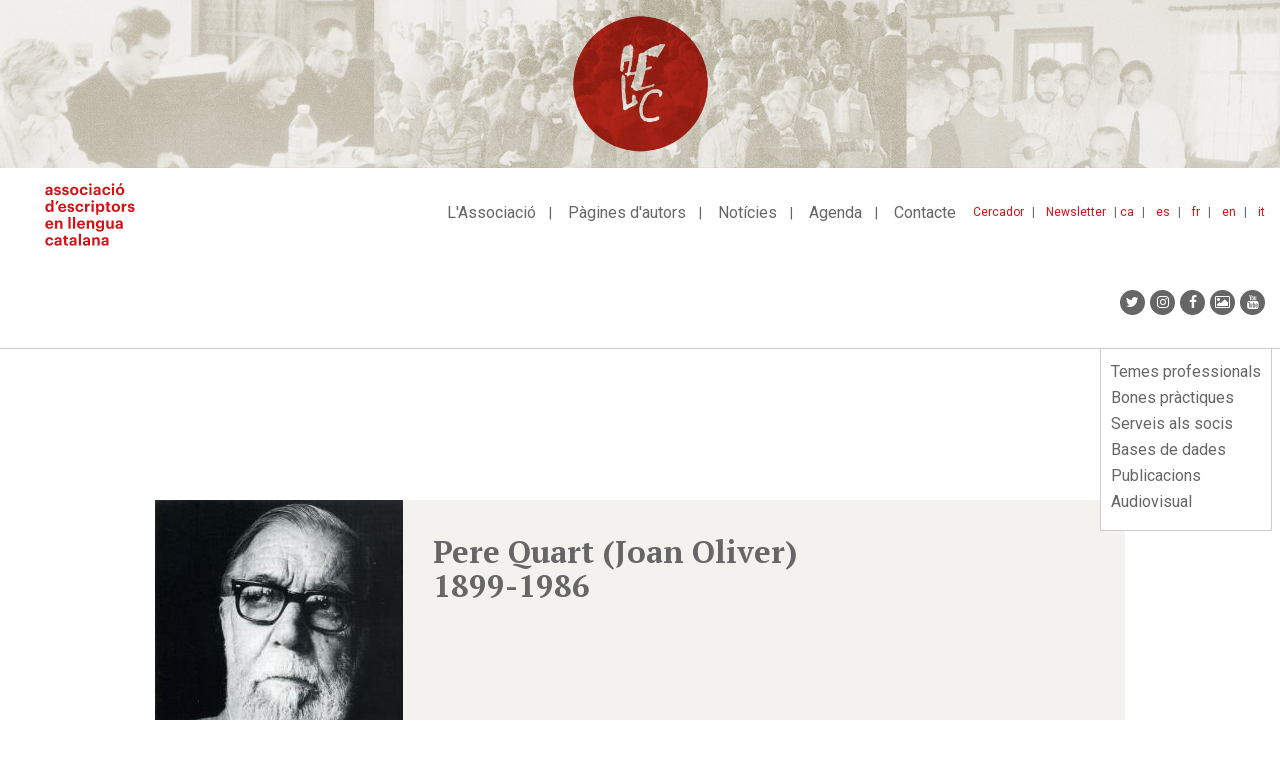

--- FILE ---
content_type: text/css
request_url: https://www.escriptors.cat/sites/default/files/css/css_PCA6HIl7ohiZKi6oS_CgYuFwQf9GVGQKHE93gEdvCC8.css?delta=1&language=ca&theme=aelcweb&include=eJxlyUEKgDAMBdELFXMkSWwKYsOXJFq9veDGhZtZvIk7Uo2EQ8tQaXCbBchI551-Ur7XnE0HfCvnqiPo7WSoR9eyoMMFF1VtfPR8AGtpKUM
body_size: 32078
content:
@import"https://fonts.googleapis.com/css?family=PT+Serif:400,700|Roboto:400,500,700";@import"https://cdnjs.cloudflare.com/ajax/libs/font-awesome/4.7.0/css/font-awesome.min.css";
/* @license GPL-2.0-or-later https://www.drupal.org/licensing/faq */
html{font-family:sans-serif;-ms-text-size-adjust:100%;-webkit-text-size-adjust:100%}article,aside,details,figcaption,figure,footer,header,hgroup,main,menu,nav,section,summary{display:block}audio,canvas,progress,video{display:inline-block;vertical-align:baseline}audio:not([controls]){display:none;height:0}[hidden],template{display:none}a{background-color:transparent}a:active,a:hover{outline:0}abbr[title]{border-bottom:none;text-decoration:underline;-webkit-text-decoration:underline dotted;text-decoration:underline dotted}b,strong{font-weight:700}dfn{font-style:italic}h1{font-size:2em;margin:.67em 0}mark{background:#ff0;color:#000}small{font-size:80%}sub,sup{font-size:75%;line-height:0;position:relative;vertical-align:baseline}sup{top:-.5em}sub{bottom:-.25em}img{border:0}svg:not(:root){overflow:hidden}figure{margin:1em 40px}hr{-webkit-box-sizing:content-box;box-sizing:content-box;height:0}pre{overflow:auto}code,kbd,pre,samp{font-family:monospace,monospace;font-size:1em}button,input,optgroup,select,textarea{color:inherit;font:inherit;margin:0}button{overflow:visible}button,select{text-transform:none}button,html input[type=button],input[type=reset],input[type=submit]{-webkit-appearance:button;cursor:pointer}button[disabled],html input[disabled]{cursor:default}button::-moz-focus-inner,input::-moz-focus-inner{border:0;padding:0}input{line-height:normal}input[type=checkbox],input[type=radio]{-webkit-box-sizing:border-box;box-sizing:border-box;padding:0}input[type=number]::-webkit-inner-spin-button,input[type=number]::-webkit-outer-spin-button{height:auto}input[type=search]{-webkit-appearance:textfield;-webkit-box-sizing:content-box;box-sizing:content-box}input[type=search]::-webkit-search-cancel-button,input[type=search]::-webkit-search-decoration{-webkit-appearance:none}fieldset{border:1px solid silver;margin:0 2px;padding:.35em .625em .75em}textarea{overflow:auto}optgroup{font-weight:700}table{border-collapse:collapse;border-spacing:0}td,th{padding:0}@font-face{font-family:Glyphicons Halflings;src:url(/themes/custom/aelcweb/fonts/bootstrap/glyphicons-halflings-regular.eot);src:url(/themes/custom/aelcweb/fonts/bootstrap/glyphicons-halflings-regular.eot#iefix) format("embedded-opentype"),url(/themes/custom/aelcweb/fonts/bootstrap/glyphicons-halflings-regular.woff2) format("woff2"),url(/themes/custom/aelcweb/fonts/bootstrap/glyphicons-halflings-regular.woff) format("woff"),url(/themes/custom/aelcweb/fonts/bootstrap/glyphicons-halflings-regular.ttf) format("truetype"),url(/themes/custom/aelcweb/fonts/bootstrap/glyphicons-halflings-regular.svg#glyphicons_halflingsregular) format("svg")}.glyphicon{position:relative;top:1px;display:inline-block;font-family:Glyphicons Halflings;font-style:normal;font-weight:400;line-height:1;-webkit-font-smoothing:antialiased;-moz-osx-font-smoothing:grayscale}.glyphicon-asterisk:before{content:"*"}.glyphicon-plus:before{content:"+"}.glyphicon-eur:before,.glyphicon-euro:before{content:"€"}.glyphicon-minus:before{content:"−"}.glyphicon-cloud:before{content:"☁"}.glyphicon-envelope:before{content:"✉"}.glyphicon-pencil:before{content:"✏"}.glyphicon-glass:before{content:""}.glyphicon-music:before{content:""}.glyphicon-search:before{content:""}.glyphicon-heart:before{content:""}.glyphicon-star:before{content:""}.glyphicon-star-empty:before{content:""}.glyphicon-user:before{content:""}.glyphicon-film:before{content:""}.glyphicon-th-large:before{content:""}.glyphicon-th:before{content:""}.glyphicon-th-list:before{content:""}.glyphicon-ok:before{content:""}.glyphicon-remove:before{content:""}.glyphicon-zoom-in:before{content:""}.glyphicon-zoom-out:before{content:""}.glyphicon-off:before{content:""}.glyphicon-signal:before{content:""}.glyphicon-cog:before{content:""}.glyphicon-trash:before{content:""}.glyphicon-home:before{content:""}.glyphicon-file:before{content:""}.glyphicon-time:before{content:""}.glyphicon-road:before{content:""}.glyphicon-download-alt:before{content:""}.glyphicon-download:before{content:""}.glyphicon-upload:before{content:""}.glyphicon-inbox:before{content:""}.glyphicon-play-circle:before{content:""}.glyphicon-repeat:before{content:""}.glyphicon-refresh:before{content:""}.glyphicon-list-alt:before{content:""}.glyphicon-lock:before{content:""}.glyphicon-flag:before{content:""}.glyphicon-headphones:before{content:""}.glyphicon-volume-off:before{content:""}.glyphicon-volume-down:before{content:""}.glyphicon-volume-up:before{content:""}.glyphicon-qrcode:before{content:""}.glyphicon-barcode:before{content:""}.glyphicon-tag:before{content:""}.glyphicon-tags:before{content:""}.glyphicon-book:before{content:""}.glyphicon-bookmark:before{content:""}.glyphicon-print:before{content:""}.glyphicon-camera:before{content:""}.glyphicon-font:before{content:""}.glyphicon-bold:before{content:""}.glyphicon-italic:before{content:""}.glyphicon-text-height:before{content:""}.glyphicon-text-width:before{content:""}.glyphicon-align-left:before{content:""}.glyphicon-align-center:before{content:""}.glyphicon-align-right:before{content:""}.glyphicon-align-justify:before{content:""}.glyphicon-list:before{content:""}.glyphicon-indent-left:before{content:""}.glyphicon-indent-right:before{content:""}.glyphicon-facetime-video:before{content:""}.glyphicon-picture:before{content:""}.glyphicon-map-marker:before{content:""}.glyphicon-adjust:before{content:""}.glyphicon-tint:before{content:""}.glyphicon-edit:before{content:""}.glyphicon-share:before{content:""}.glyphicon-check:before{content:""}.glyphicon-move:before{content:""}.glyphicon-step-backward:before{content:""}.glyphicon-fast-backward:before{content:""}.glyphicon-backward:before{content:""}.glyphicon-play:before{content:""}.glyphicon-pause:before{content:""}.glyphicon-stop:before{content:""}.glyphicon-forward:before{content:""}.glyphicon-fast-forward:before{content:""}.glyphicon-step-forward:before{content:""}.glyphicon-eject:before{content:""}.glyphicon-chevron-left:before{content:""}.glyphicon-chevron-right:before{content:""}.glyphicon-plus-sign:before{content:""}.glyphicon-minus-sign:before{content:""}.glyphicon-remove-sign:before{content:""}.glyphicon-ok-sign:before{content:""}.glyphicon-question-sign:before{content:""}.glyphicon-info-sign:before{content:""}.glyphicon-screenshot:before{content:""}.glyphicon-remove-circle:before{content:""}.glyphicon-ok-circle:before{content:""}.glyphicon-ban-circle:before{content:""}.glyphicon-arrow-left:before{content:""}.glyphicon-arrow-right:before{content:""}.glyphicon-arrow-up:before{content:""}.glyphicon-arrow-down:before{content:""}.glyphicon-share-alt:before{content:""}.glyphicon-resize-full:before{content:""}.glyphicon-resize-small:before{content:""}.glyphicon-exclamation-sign:before{content:""}.glyphicon-gift:before{content:""}.glyphicon-leaf:before{content:""}.glyphicon-fire:before{content:""}.glyphicon-eye-open:before{content:""}.glyphicon-eye-close:before{content:""}.glyphicon-warning-sign:before{content:""}.glyphicon-plane:before{content:""}.glyphicon-calendar:before{content:""}.glyphicon-random:before{content:""}.glyphicon-comment:before{content:""}.glyphicon-magnet:before{content:""}.glyphicon-chevron-up:before{content:""}.glyphicon-chevron-down:before{content:""}.glyphicon-retweet:before{content:""}.glyphicon-shopping-cart:before{content:""}.glyphicon-folder-close:before{content:""}.glyphicon-folder-open:before{content:""}.glyphicon-resize-vertical:before{content:""}.glyphicon-resize-horizontal:before{content:""}.glyphicon-hdd:before{content:""}.glyphicon-bullhorn:before{content:""}.glyphicon-bell:before{content:""}.glyphicon-certificate:before{content:""}.glyphicon-thumbs-up:before{content:""}.glyphicon-thumbs-down:before{content:""}.glyphicon-hand-right:before{content:""}.glyphicon-hand-left:before{content:""}.glyphicon-hand-up:before{content:""}.glyphicon-hand-down:before{content:""}.glyphicon-circle-arrow-right:before{content:""}.glyphicon-circle-arrow-left:before{content:""}.glyphicon-circle-arrow-up:before{content:""}.glyphicon-circle-arrow-down:before{content:""}.glyphicon-globe:before{content:""}.glyphicon-wrench:before{content:""}.glyphicon-tasks:before{content:""}.glyphicon-filter:before{content:""}.glyphicon-briefcase:before{content:""}.glyphicon-fullscreen:before{content:""}.glyphicon-dashboard:before{content:""}.glyphicon-paperclip:before{content:""}.glyphicon-heart-empty:before{content:""}.glyphicon-link:before{content:""}.glyphicon-phone:before{content:""}.glyphicon-pushpin:before{content:""}.glyphicon-usd:before{content:""}.glyphicon-gbp:before{content:""}.glyphicon-sort:before{content:""}.glyphicon-sort-by-alphabet:before{content:""}.glyphicon-sort-by-alphabet-alt:before{content:""}.glyphicon-sort-by-order:before{content:""}.glyphicon-sort-by-order-alt:before{content:""}.glyphicon-sort-by-attributes:before{content:""}.glyphicon-sort-by-attributes-alt:before{content:""}.glyphicon-unchecked:before{content:""}.glyphicon-expand:before{content:""}.glyphicon-collapse-down:before{content:""}.glyphicon-collapse-up:before{content:""}.glyphicon-log-in:before{content:""}.glyphicon-flash:before{content:""}.glyphicon-log-out:before{content:""}.glyphicon-new-window:before{content:""}.glyphicon-record:before{content:""}.glyphicon-save:before{content:""}.glyphicon-open:before{content:""}.glyphicon-saved:before{content:""}.glyphicon-import:before{content:""}.glyphicon-export:before{content:""}.glyphicon-send:before{content:""}.glyphicon-floppy-disk:before{content:""}.glyphicon-floppy-saved:before{content:""}.glyphicon-floppy-remove:before{content:""}.glyphicon-floppy-save:before{content:""}.glyphicon-floppy-open:before{content:""}.glyphicon-credit-card:before{content:""}.glyphicon-transfer:before{content:""}.glyphicon-cutlery:before{content:""}.glyphicon-header:before{content:""}.glyphicon-compressed:before{content:""}.glyphicon-earphone:before{content:""}.glyphicon-phone-alt:before{content:""}.glyphicon-tower:before{content:""}.glyphicon-stats:before{content:""}.glyphicon-sd-video:before{content:""}.glyphicon-hd-video:before{content:""}.glyphicon-subtitles:before{content:""}.glyphicon-sound-stereo:before{content:""}.glyphicon-sound-dolby:before{content:""}.glyphicon-sound-5-1:before{content:""}.glyphicon-sound-6-1:before{content:""}.glyphicon-sound-7-1:before{content:""}.glyphicon-copyright-mark:before{content:""}.glyphicon-registration-mark:before{content:""}.glyphicon-cloud-download:before{content:""}.glyphicon-cloud-upload:before{content:""}.glyphicon-tree-conifer:before{content:""}.glyphicon-tree-deciduous:before{content:""}.glyphicon-cd:before{content:""}.glyphicon-save-file:before{content:""}.glyphicon-open-file:before{content:""}.glyphicon-level-up:before{content:""}.glyphicon-copy:before{content:""}.glyphicon-paste:before{content:""}.glyphicon-alert:before{content:""}.glyphicon-equalizer:before{content:""}.glyphicon-king:before{content:""}.glyphicon-queen:before{content:""}.glyphicon-pawn:before{content:""}.glyphicon-bishop:before{content:""}.glyphicon-knight:before{content:""}.glyphicon-baby-formula:before{content:""}.glyphicon-tent:before{content:"⛺"}.glyphicon-blackboard:before{content:""}.glyphicon-bed:before{content:""}.glyphicon-apple:before{content:""}.glyphicon-erase:before{content:""}.glyphicon-hourglass:before{content:"⌛"}.glyphicon-lamp:before{content:""}.glyphicon-duplicate:before{content:""}.glyphicon-piggy-bank:before{content:""}.glyphicon-scissors:before{content:""}.glyphicon-bitcoin:before,.glyphicon-btc:before,.glyphicon-xbt:before{content:""}.glyphicon-jpy:before,.glyphicon-yen:before{content:"¥"}.glyphicon-rub:before,.glyphicon-ruble:before{content:"₽"}.glyphicon-scale:before{content:""}.glyphicon-ice-lolly:before{content:""}.glyphicon-ice-lolly-tasted:before{content:""}.glyphicon-education:before{content:""}.glyphicon-option-horizontal:before{content:""}.glyphicon-option-vertical:before{content:""}.glyphicon-menu-hamburger:before{content:""}.glyphicon-modal-window:before{content:""}.glyphicon-oil:before{content:""}.glyphicon-grain:before{content:""}.glyphicon-sunglasses:before{content:""}.glyphicon-text-size:before{content:""}.glyphicon-text-color:before{content:""}.glyphicon-text-background:before{content:""}.glyphicon-object-align-top:before{content:""}.glyphicon-object-align-bottom:before{content:""}.glyphicon-object-align-horizontal:before{content:""}.glyphicon-object-align-left:before{content:""}.glyphicon-object-align-vertical:before{content:""}.glyphicon-object-align-right:before{content:""}.glyphicon-triangle-right:before{content:""}.glyphicon-triangle-left:before{content:""}.glyphicon-triangle-bottom:before{content:""}.glyphicon-triangle-top:before{content:""}.glyphicon-console:before{content:""}.glyphicon-superscript:before{content:""}.glyphicon-subscript:before{content:""}.glyphicon-menu-left:before{content:""}.glyphicon-menu-right:before{content:""}.glyphicon-menu-down:before{content:""}.glyphicon-menu-up:before{content:""}*,:after,:before{-webkit-box-sizing:border-box;box-sizing:border-box}html{font-size:10px;-webkit-tap-highlight-color:rgba(0,0,0,0)}body{font-size:14px;line-height:1.428571429;color:#666;background-color:#fff}button,input,select,textarea{font-family:inherit;font-size:inherit;line-height:inherit}a{color:#d41217;text-decoration:none}a:focus,a:hover{color:#8d0c0f;text-decoration:underline}a:focus{outline:5px auto -webkit-focus-ring-color;outline-offset:-2px}figure{margin:0}img{vertical-align:middle}.img-responsive{display:block;max-width:100%;height:auto}.img-rounded{border-radius:6px}.img-thumbnail{padding:4px;line-height:1.428571429;background-color:#fff;border:1px solid #ddd;border-radius:4px;-webkit-transition:all .2s ease-in-out;transition:all .2s ease-in-out;display:inline-block;max-width:100%;height:auto}.img-circle{border-radius:50%}hr{margin-top:20px;margin-bottom:20px;border:0;border-top:1px solid #eee}.sr-only{position:absolute;width:1px;height:1px;padding:0;margin:-1px;overflow:hidden;clip:rect(0,0,0,0);border:0}.sr-only-focusable:active,.sr-only-focusable:focus{position:static;width:auto;height:auto;margin:0;overflow:visible;clip:auto}[role=button]{cursor:pointer}.h1,.h2,.h3,.h4,.h5,.h6,h1,h2,h3,h4,h5,h6{font-family:inherit;font-weight:500;line-height:1.1;color:inherit}.h1 .small,.h1 small,.h2 .small,.h2 small,.h3 .small,.h3 small,.h4 .small,.h4 small,.h5 .small,.h5 small,.h6 .small,.h6 small,h1 .small,h1 small,h2 .small,h2 small,h3 .small,h3 small,h4 .small,h4 small,h5 .small,h5 small,h6 .small,h6 small{font-weight:400;line-height:1;color:#777}.h1,.h2,.h3,h1,h2,h3{margin-top:20px;margin-bottom:10px}.h1 .small,.h1 small,.h2 .small,.h2 small,.h3 .small,.h3 small,h1 .small,h1 small,h2 .small,h2 small,h3 .small,h3 small{font-size:65%}.h4,.h5,.h6,h4,h5,h6{margin-top:10px;margin-bottom:10px}.h4 .small,.h4 small,.h5 .small,.h5 small,.h6 .small,.h6 small,h4 .small,h4 small,h5 .small,h5 small,h6 .small,h6 small{font-size:75%}.h1,h1{font-size:31px}.h2,h2{font-size:25px}.h3,h3{font-size:24px}.h4,h4{font-size:18px}.h5,.h6,h5,h6{font-size:14px}p{margin:0 0 10px}.lead{margin-bottom:20px;font-size:16px;font-weight:300;line-height:1.4}.small,small{font-size:85%}.mark,mark{padding:.2em;background-color:#fcf8e3}.text-left{text-align:left}.text-right{text-align:right}.text-center{text-align:center}.text-justify{text-align:justify}.text-nowrap{white-space:nowrap}.text-lowercase{text-transform:lowercase}.initialism,.text-uppercase{text-transform:uppercase}.text-capitalize{text-transform:capitalize}.text-muted{color:#777}.text-primary{color:#d41217}a.text-primary:focus,a.text-primary:hover{color:#a50e12}.text-success{color:#3c763d}a.text-success:focus,a.text-success:hover{color:#2b542c}.text-info{color:#31708f}a.text-info:focus,a.text-info:hover{color:#245269}.text-warning{color:#8a6d3b}a.text-warning:focus,a.text-warning:hover{color:#66512c}.text-danger{color:#a94442}a.text-danger:focus,a.text-danger:hover{color:#843534}.bg-primary{color:#fff;background-color:#d41217}a.bg-primary:focus,a.bg-primary:hover{background-color:#a50e12}.bg-success{background-color:#dff0d8}a.bg-success:focus,a.bg-success:hover{background-color:#c1e2b3}.bg-info{background-color:#d9edf7}a.bg-info:focus,a.bg-info:hover{background-color:#afd9ee}.bg-warning{background-color:#fcf8e3}a.bg-warning:focus,a.bg-warning:hover{background-color:#f7ecb5}.bg-danger{background-color:#f2dede}a.bg-danger:focus,a.bg-danger:hover{background-color:#e4b9b9}.page-header{padding-bottom:9px;margin:40px 0 20px;border-bottom:1px solid #eee}ol,ul{margin-top:0;margin-bottom:10px}ol ol,ol ul,ul ol,ul ul{margin-bottom:0}.list-unstyled{padding-left:0;list-style:none}.links,.list-inline,nav#block-menutop--2 .nav,nav#block-menutop .nav{padding-left:0;list-style:none;margin-left:-5px}.links>li,.list-inline>li,nav#block-menutop--2 .nav>li,nav#block-menutop .nav>li{display:inline-block;padding-right:5px;padding-left:5px}dl{margin-top:0;margin-bottom:20px}dd,dt{line-height:1.428571429}dt{font-weight:700}dd{margin-left:0}.dl-horizontal dd:after,.dl-horizontal dd:before{display:table;content:" "}.dl-horizontal dd:after{clear:both}abbr[data-original-title],abbr[title]{cursor:help}.initialism{font-size:90%}blockquote{padding:10px 20px;margin:0 0 20px;font-size:17.5px;border-left:5px solid #eee}blockquote ol:last-child,blockquote p:last-child,blockquote ul:last-child{margin-bottom:0}blockquote .small,blockquote footer,blockquote small{display:block;font-size:80%;line-height:1.428571429;color:#777}blockquote .small:before,blockquote footer:before,blockquote small:before{content:"— "}.blockquote-reverse,blockquote.pull-right{padding-right:15px;padding-left:0;text-align:right;border-right:5px solid #eee;border-left:0}.blockquote-reverse .small:before,.blockquote-reverse footer:before,.blockquote-reverse small:before,blockquote.pull-right .small:before,blockquote.pull-right footer:before,blockquote.pull-right small:before{content:""}.blockquote-reverse .small:after,.blockquote-reverse footer:after,.blockquote-reverse small:after,blockquote.pull-right .small:after,blockquote.pull-right footer:after,blockquote.pull-right small:after{content:" —"}address{margin-bottom:20px;font-style:normal;line-height:1.428571429}code,kbd,pre,samp{font-family:Menlo,Monaco,Consolas,Courier New,monospace}code{color:#c7254e;background-color:#f9f2f4;border-radius:4px}code,kbd{padding:2px 4px;font-size:90%}kbd{color:#fff;background-color:#333;border-radius:3px;-webkit-box-shadow:inset 0 -1px 0 rgba(0,0,0,.25);box-shadow:inset 0 -1px 0 rgba(0,0,0,.25)}kbd kbd{padding:0;font-size:100%;font-weight:700;-webkit-box-shadow:none;box-shadow:none}pre{display:block;padding:9.5px;margin:0 0 10px;font-size:13px;line-height:1.428571429;color:#333;word-break:break-all;word-wrap:break-word;background-color:#f5f5f5;border:1px solid #ccc;border-radius:4px}pre code{padding:0;font-size:inherit;color:inherit;white-space:pre-wrap;background-color:transparent;border-radius:0}.pre-scrollable{max-height:340px;overflow-y:scroll}.container{padding-right:15px;padding-left:15px;margin-right:auto;margin-left:auto}.container:after,.container:before{display:table;content:" "}.container:after{clear:both}.container-fluid{padding-right:15px;padding-left:15px;margin-right:auto;margin-left:auto}.container-fluid:after,.container-fluid:before{display:table;content:" "}.container-fluid:after{clear:both}.row{margin-right:-15px;margin-left:-15px}.row:after,.row:before{display:table;content:" "}.row:after{clear:both}.row-no-gutters{margin-right:0;margin-left:0}.row-no-gutters [class*=col-]{padding-right:0;padding-left:0}.col-lg-1,.col-lg-2,.col-lg-3,.col-lg-4,.col-lg-5,.col-lg-6,.col-lg-7,.col-lg-8,.col-lg-9,.col-lg-10,.col-lg-11,.col-lg-12,.col-md-1,.col-md-2,.col-md-3,.col-md-4,.col-md-5,.col-md-6,.col-md-7,.col-md-8,.col-md-9,.col-md-10,.col-md-11,.col-md-12,.col-sm-1,.col-sm-2,.col-sm-3,.col-sm-4,.col-sm-5,.col-sm-6,.col-sm-7,.col-sm-8,.col-sm-9,.col-sm-10,.col-sm-11,.col-sm-12,.col-xs-1,.col-xs-2,.col-xs-3,.col-xs-4,.col-xs-5,.col-xs-6,.col-xs-7,.col-xs-8,.col-xs-9,.col-xs-10,.col-xs-11,.col-xs-12{position:relative;min-height:1px;padding-right:15px;padding-left:15px}.col-xs-1,.col-xs-2,.col-xs-3,.col-xs-4,.col-xs-5,.col-xs-6,.col-xs-7,.col-xs-8,.col-xs-9,.col-xs-10,.col-xs-11,.col-xs-12{float:left}.col-xs-1{width:8.3333333333%}.col-xs-2{width:16.6666666667%}.col-xs-3{width:25%}.col-xs-4{width:33.3333333333%}.col-xs-5{width:41.6666666667%}.col-xs-6{width:50%}.col-xs-7{width:58.3333333333%}.col-xs-8{width:66.6666666667%}.col-xs-9{width:75%}.col-xs-10{width:83.3333333333%}.col-xs-11{width:91.6666666667%}.col-xs-12{width:100%}.col-xs-pull-0{right:auto}.col-xs-pull-1{right:8.3333333333%}.col-xs-pull-2{right:16.6666666667%}.col-xs-pull-3{right:25%}.col-xs-pull-4{right:33.3333333333%}.col-xs-pull-5{right:41.6666666667%}.col-xs-pull-6{right:50%}.col-xs-pull-7{right:58.3333333333%}.col-xs-pull-8{right:66.6666666667%}.col-xs-pull-9{right:75%}.col-xs-pull-10{right:83.3333333333%}.col-xs-pull-11{right:91.6666666667%}.col-xs-pull-12{right:100%}.col-xs-push-0{left:auto}.col-xs-push-1{left:8.3333333333%}.col-xs-push-2{left:16.6666666667%}.col-xs-push-3{left:25%}.col-xs-push-4{left:33.3333333333%}.col-xs-push-5{left:41.6666666667%}.col-xs-push-6{left:50%}.col-xs-push-7{left:58.3333333333%}.col-xs-push-8{left:66.6666666667%}.col-xs-push-9{left:75%}.col-xs-push-10{left:83.3333333333%}.col-xs-push-11{left:91.6666666667%}.col-xs-push-12{left:100%}.col-xs-offset-0{margin-left:0}.col-xs-offset-1{margin-left:8.3333333333%}.col-xs-offset-2{margin-left:16.6666666667%}.col-xs-offset-3{margin-left:25%}.col-xs-offset-4{margin-left:33.3333333333%}.col-xs-offset-5{margin-left:41.6666666667%}.col-xs-offset-6{margin-left:50%}.col-xs-offset-7{margin-left:58.3333333333%}.col-xs-offset-8{margin-left:66.6666666667%}.col-xs-offset-9{margin-left:75%}.col-xs-offset-10{margin-left:83.3333333333%}.col-xs-offset-11{margin-left:91.6666666667%}.col-xs-offset-12{margin-left:100%}table{background-color:transparent}table col[class*=col-]{position:static;display:table-column;float:none}table td[class*=col-],table th[class*=col-]{position:static;display:table-cell;float:none}caption{padding-top:8px;padding-bottom:8px;color:#777}caption,th{text-align:left}.table{width:100%;max-width:100%;margin-bottom:20px}.table>tbody>tr>td,.table>tbody>tr>th,.table>tfoot>tr>td,.table>tfoot>tr>th,.table>thead>tr>td,.table>thead>tr>th{padding:8px;line-height:1.428571429;vertical-align:top;border-top:1px solid #ddd}.table>thead>tr>th{vertical-align:bottom;border-bottom:2px solid #ddd}.table>caption+thead>tr:first-child>td,.table>caption+thead>tr:first-child>th,.table>colgroup+thead>tr:first-child>td,.table>colgroup+thead>tr:first-child>th,.table>thead:first-child>tr:first-child>td,.table>thead:first-child>tr:first-child>th{border-top:0}.table>tbody+tbody{border-top:2px solid #ddd}.table .table{background-color:#fff}.table-condensed>tbody>tr>td,.table-condensed>tbody>tr>th,.table-condensed>tfoot>tr>td,.table-condensed>tfoot>tr>th,.table-condensed>thead>tr>td,.table-condensed>thead>tr>th{padding:5px}.table-bordered,.table-bordered>tbody>tr>td,.table-bordered>tbody>tr>th,.table-bordered>tfoot>tr>td,.table-bordered>tfoot>tr>th,.table-bordered>thead>tr>td,.table-bordered>thead>tr>th{border:1px solid #ddd}.table-bordered>thead>tr>td,.table-bordered>thead>tr>th{border-bottom-width:2px}.table-striped>tbody>tr:nth-of-type(odd){background-color:#f9f9f9}.table-hover>tbody>tr:hover,.table>tbody>tr.active>td,.table>tbody>tr.active>th,.table>tbody>tr>td.active,.table>tbody>tr>th.active,.table>tfoot>tr.active>td,.table>tfoot>tr.active>th,.table>tfoot>tr>td.active,.table>tfoot>tr>th.active,.table>thead>tr.active>td,.table>thead>tr.active>th,.table>thead>tr>td.active,.table>thead>tr>th.active{background-color:#f5f5f5}.table-hover>tbody>tr.active:hover>td,.table-hover>tbody>tr.active:hover>th,.table-hover>tbody>tr:hover>.active,.table-hover>tbody>tr>td.active:hover,.table-hover>tbody>tr>th.active:hover{background-color:#e8e8e8}.table>tbody>tr.success>td,.table>tbody>tr.success>th,.table>tbody>tr>td.success,.table>tbody>tr>th.success,.table>tfoot>tr.success>td,.table>tfoot>tr.success>th,.table>tfoot>tr>td.success,.table>tfoot>tr>th.success,.table>thead>tr.success>td,.table>thead>tr.success>th,.table>thead>tr>td.success,.table>thead>tr>th.success{background-color:#dff0d8}.table-hover>tbody>tr.success:hover>td,.table-hover>tbody>tr.success:hover>th,.table-hover>tbody>tr:hover>.success,.table-hover>tbody>tr>td.success:hover,.table-hover>tbody>tr>th.success:hover{background-color:#d0e9c6}.table>tbody>tr.info>td,.table>tbody>tr.info>th,.table>tbody>tr>td.info,.table>tbody>tr>th.info,.table>tfoot>tr.info>td,.table>tfoot>tr.info>th,.table>tfoot>tr>td.info,.table>tfoot>tr>th.info,.table>thead>tr.info>td,.table>thead>tr.info>th,.table>thead>tr>td.info,.table>thead>tr>th.info{background-color:#d9edf7}.table-hover>tbody>tr.info:hover>td,.table-hover>tbody>tr.info:hover>th,.table-hover>tbody>tr:hover>.info,.table-hover>tbody>tr>td.info:hover,.table-hover>tbody>tr>th.info:hover{background-color:#c4e3f3}.table>tbody>tr.warning>td,.table>tbody>tr.warning>th,.table>tbody>tr>td.warning,.table>tbody>tr>th.warning,.table>tfoot>tr.warning>td,.table>tfoot>tr.warning>th,.table>tfoot>tr>td.warning,.table>tfoot>tr>th.warning,.table>thead>tr.warning>td,.table>thead>tr.warning>th,.table>thead>tr>td.warning,.table>thead>tr>th.warning{background-color:#fcf8e3}.table-hover>tbody>tr.warning:hover>td,.table-hover>tbody>tr.warning:hover>th,.table-hover>tbody>tr:hover>.warning,.table-hover>tbody>tr>td.warning:hover,.table-hover>tbody>tr>th.warning:hover{background-color:#faf2cc}.table>tbody>tr.danger>td,.table>tbody>tr.danger>th,.table>tbody>tr>td.danger,.table>tbody>tr>th.danger,.table>tfoot>tr.danger>td,.table>tfoot>tr.danger>th,.table>tfoot>tr>td.danger,.table>tfoot>tr>th.danger,.table>thead>tr.danger>td,.table>thead>tr.danger>th,.table>thead>tr>td.danger,.table>thead>tr>th.danger{background-color:#f2dede}.table-hover>tbody>tr.danger:hover>td,.table-hover>tbody>tr.danger:hover>th,.table-hover>tbody>tr:hover>.danger,.table-hover>tbody>tr>td.danger:hover,.table-hover>tbody>tr>th.danger:hover{background-color:#ebcccc}.table-responsive{min-height:.01%;overflow-x:auto}fieldset{min-width:0;margin:0}fieldset,legend{padding:0;border:0}legend{display:block;width:100%;margin-bottom:20px;font-size:21px;line-height:inherit;color:#333;border-bottom:1px solid #e5e5e5}label{display:inline-block;max-width:100%;margin-bottom:5px;font-weight:700}input[type=search]{-webkit-box-sizing:border-box;box-sizing:border-box;-webkit-appearance:none;-moz-appearance:none;appearance:none}input[type=checkbox],input[type=radio]{margin:4px 0 0;margin-top:1px\9;line-height:normal}fieldset[disabled] input[type=checkbox],fieldset[disabled] input[type=radio],input[type=checkbox].disabled,input[type=checkbox][disabled],input[type=radio].disabled,input[type=radio][disabled]{cursor:not-allowed}input[type=file]{display:block}input[type=range]{display:block;width:100%}select[multiple],select[size]{height:auto}input[type=checkbox]:focus,input[type=file]:focus,input[type=radio]:focus{outline:5px auto -webkit-focus-ring-color;outline-offset:-2px}output{padding-top:7px}.form-control,output{display:block;font-size:14px;line-height:1.428571429;color:#555}.form-control{width:100%;height:34px;padding:6px 12px;background-color:#fff;background-image:none;border:1px solid #ccc;border-radius:4px;-webkit-box-shadow:inset 0 1px 1px rgba(0,0,0,.075);box-shadow:inset 0 1px 1px rgba(0,0,0,.075);-webkit-transition:border-color .15s ease-in-out,box-shadow .15s ease-in-out;-webkit-transition:border-color .15s ease-in-out,-webkit-box-shadow .15s ease-in-out;transition:border-color .15s ease-in-out,-webkit-box-shadow .15s ease-in-out;transition:border-color .15s ease-in-out,box-shadow .15s ease-in-out;transition:border-color .15s ease-in-out,box-shadow .15s ease-in-out,-webkit-box-shadow .15s ease-in-out}.form-control:focus{border-color:#66afe9;outline:0;-webkit-box-shadow:inset 0 1px 1px rgba(0,0,0,.075),0 0 8px rgba(102,175,233,.6);box-shadow:inset 0 1px 1px rgba(0,0,0,.075),0 0 8px rgba(102,175,233,.6)}.form-control::-moz-placeholder{color:#999;opacity:1}.form-control:-ms-input-placeholder{color:#999}.form-control::-webkit-input-placeholder{color:#999}.form-control::-ms-expand{background-color:transparent;border:0}.form-control[disabled],.form-control[readonly],fieldset[disabled] .form-control{background-color:#eee;opacity:1}.form-control[disabled],fieldset[disabled] .form-control{cursor:not-allowed}textarea.form-control{height:auto}.form-group{margin-bottom:15px}.checkbox,.radio{position:relative;display:block;margin-top:10px;margin-bottom:10px}.checkbox.disabled label,.radio.disabled label,fieldset[disabled] .checkbox label,fieldset[disabled] .radio label{cursor:not-allowed}.checkbox label,.radio label{min-height:20px;padding-left:20px;margin-bottom:0;font-weight:400;cursor:pointer}.checkbox-inline input[type=checkbox],.checkbox input[type=checkbox],.radio-inline input[type=radio],.radio input[type=radio]{position:absolute;margin-top:4px\9;margin-left:-20px}.checkbox+.checkbox,.radio+.radio{margin-top:-5px}.checkbox-inline,.radio-inline{position:relative;display:inline-block;padding-left:20px;margin-bottom:0;font-weight:400;vertical-align:middle;cursor:pointer}.checkbox-inline.disabled,.radio-inline.disabled,fieldset[disabled] .checkbox-inline,fieldset[disabled] .radio-inline{cursor:not-allowed}.checkbox-inline+.checkbox-inline,.radio-inline+.radio-inline{margin-top:0;margin-left:10px}.form-control-static{min-height:34px;padding-top:7px;padding-bottom:7px;margin-bottom:0}.form-control-static.input-lg,.form-control-static.input-sm,.input-group-lg>.form-control-static.form-control,.input-group-lg>.form-control-static.input-group-addon,.input-group-lg>.input-group-btn>.form-control-static.btn,.input-group-sm>.form-control-static.form-control,.input-group-sm>.form-control-static.input-group-addon,.input-group-sm>.input-group-btn>.form-control-static.btn{padding-right:0;padding-left:0}.input-group-sm>.form-control,.input-group-sm>.input-group-addon,.input-group-sm>.input-group-btn>.btn,.input-sm{height:30px;padding:5px 10px;font-size:12px;line-height:1.5;border-radius:3px}.input-group-sm>.input-group-btn>select.btn,.input-group-sm>select.form-control,.input-group-sm>select.input-group-addon,select.input-sm{height:30px;line-height:30px}.input-group-sm>.input-group-btn>select[multiple].btn,.input-group-sm>.input-group-btn>textarea.btn,.input-group-sm>select[multiple].form-control,.input-group-sm>select[multiple].input-group-addon,.input-group-sm>textarea.form-control,.input-group-sm>textarea.input-group-addon,select[multiple].input-sm,textarea.input-sm{height:auto}.form-group-sm .form-control{height:30px;padding:5px 10px;font-size:12px;line-height:1.5;border-radius:3px}.form-group-sm select.form-control{height:30px;line-height:30px}.form-group-sm select[multiple].form-control,.form-group-sm textarea.form-control{height:auto}.form-group-sm .form-control-static{height:30px;min-height:32px;padding:6px 10px;font-size:12px;line-height:1.5}.input-group-lg>.form-control,.input-group-lg>.input-group-addon,.input-group-lg>.input-group-btn>.btn,.input-lg{height:49px;padding:10px 16px;font-size:20px;line-height:1.3333333;border-radius:6px}.input-group-lg>.input-group-btn>select.btn,.input-group-lg>select.form-control,.input-group-lg>select.input-group-addon,select.input-lg{height:49px;line-height:49px}.input-group-lg>.input-group-btn>select[multiple].btn,.input-group-lg>.input-group-btn>textarea.btn,.input-group-lg>select[multiple].form-control,.input-group-lg>select[multiple].input-group-addon,.input-group-lg>textarea.form-control,.input-group-lg>textarea.input-group-addon,select[multiple].input-lg,textarea.input-lg{height:auto}.form-group-lg .form-control{height:49px;padding:10px 16px;font-size:20px;line-height:1.3333333;border-radius:6px}.form-group-lg select.form-control{height:49px;line-height:49px}.form-group-lg select[multiple].form-control,.form-group-lg textarea.form-control{height:auto}.form-group-lg .form-control-static{height:49px;min-height:40px;padding:11px 16px;font-size:20px;line-height:1.3333333}.has-feedback{position:relative}.has-feedback .form-control{padding-right:42.5px}.form-control-feedback{position:absolute;top:0;right:0;z-index:2;display:block;width:34px;height:34px;line-height:34px;text-align:center;pointer-events:none}.form-group-lg .form-control+.form-control-feedback,.input-group-lg+.form-control-feedback,.input-group-lg>.form-control+.form-control-feedback,.input-group-lg>.input-group-addon+.form-control-feedback,.input-group-lg>.input-group-btn>.btn+.form-control-feedback,.input-lg+.form-control-feedback{width:49px;height:49px;line-height:49px}.form-group-sm .form-control+.form-control-feedback,.input-group-sm+.form-control-feedback,.input-group-sm>.form-control+.form-control-feedback,.input-group-sm>.input-group-addon+.form-control-feedback,.input-group-sm>.input-group-btn>.btn+.form-control-feedback,.input-sm+.form-control-feedback{width:30px;height:30px;line-height:30px}.has-success .checkbox,.has-success .checkbox-inline,.has-success.checkbox-inline label,.has-success.checkbox label,.has-success .control-label,.has-success .help-block,.has-success .radio,.has-success .radio-inline,.has-success.radio-inline label,.has-success.radio label{color:#3c763d}.has-success .form-control{border-color:#3c763d;-webkit-box-shadow:inset 0 1px 1px rgba(0,0,0,.075);box-shadow:inset 0 1px 1px rgba(0,0,0,.075)}.has-success .form-control:focus{border-color:#2b542c;-webkit-box-shadow:inset 0 1px 1px rgba(0,0,0,.075),0 0 6px #67b168;box-shadow:inset 0 1px 1px rgba(0,0,0,.075),0 0 6px #67b168}.has-success .input-group-addon{color:#3c763d;background-color:#dff0d8;border-color:#3c763d}.has-success .form-control-feedback{color:#3c763d}.has-warning .checkbox,.has-warning .checkbox-inline,.has-warning.checkbox-inline label,.has-warning.checkbox label,.has-warning .control-label,.has-warning .help-block,.has-warning .radio,.has-warning .radio-inline,.has-warning.radio-inline label,.has-warning.radio label{color:#8a6d3b}.has-warning .form-control{border-color:#8a6d3b;-webkit-box-shadow:inset 0 1px 1px rgba(0,0,0,.075);box-shadow:inset 0 1px 1px rgba(0,0,0,.075)}.has-warning .form-control:focus{border-color:#66512c;-webkit-box-shadow:inset 0 1px 1px rgba(0,0,0,.075),0 0 6px #c0a16b;box-shadow:inset 0 1px 1px rgba(0,0,0,.075),0 0 6px #c0a16b}.has-warning .input-group-addon{color:#8a6d3b;background-color:#fcf8e3;border-color:#8a6d3b}.has-warning .form-control-feedback{color:#8a6d3b}.has-error .checkbox,.has-error .checkbox-inline,.has-error.checkbox-inline label,.has-error.checkbox label,.has-error .control-label,.has-error .help-block,.has-error .radio,.has-error .radio-inline,.has-error.radio-inline label,.has-error.radio label{color:#a94442}.has-error .form-control{border-color:#a94442;-webkit-box-shadow:inset 0 1px 1px rgba(0,0,0,.075);box-shadow:inset 0 1px 1px rgba(0,0,0,.075)}.has-error .form-control:focus{border-color:#843534;-webkit-box-shadow:inset 0 1px 1px rgba(0,0,0,.075),0 0 6px #ce8483;box-shadow:inset 0 1px 1px rgba(0,0,0,.075),0 0 6px #ce8483}.has-error .input-group-addon{color:#a94442;background-color:#f2dede;border-color:#a94442}.has-error .form-control-feedback{color:#a94442}.has-feedback label~.form-control-feedback{top:25px}.has-feedback label.sr-only~.form-control-feedback{top:0}.help-block{display:block;margin-top:5px;margin-bottom:10px;color:#a6a6a6}.form-horizontal .checkbox,.form-horizontal .checkbox-inline,.form-horizontal .radio,.form-horizontal .radio-inline{padding-top:7px;margin-top:0;margin-bottom:0}.form-horizontal .checkbox,.form-horizontal .radio{min-height:27px}.form-horizontal .form-group{margin-right:-15px;margin-left:-15px}.form-horizontal .form-group:after,.form-horizontal .form-group:before{display:table;content:" "}.form-horizontal .form-group:after{clear:both}.form-horizontal .has-feedback .form-control-feedback{right:15px}.btn{display:inline-block;margin-bottom:0;font-weight:400;text-align:center;white-space:nowrap;vertical-align:middle;-ms-touch-action:manipulation;touch-action:manipulation;cursor:pointer;background-image:none;border:1px solid transparent;padding:6px 12px;font-size:14px;line-height:1.428571429;border-radius:4px;-webkit-user-select:none;-moz-user-select:none;-ms-user-select:none;user-select:none}.btn.active.focus,.btn.active:focus,.btn.focus,.btn:active.focus,.btn:active:focus,.btn:focus{outline:5px auto -webkit-focus-ring-color;outline-offset:-2px}.btn.focus,.btn:focus,.btn:hover{color:#333;text-decoration:none}.btn.active,.btn:active{background-image:none;outline:0;-webkit-box-shadow:inset 0 3px 5px rgba(0,0,0,.125);box-shadow:inset 0 3px 5px rgba(0,0,0,.125)}.btn.disabled,.btn[disabled],fieldset[disabled] .btn{cursor:not-allowed;filter:alpha(opacity=65);opacity:.65;-webkit-box-shadow:none;box-shadow:none}a.btn.disabled,fieldset[disabled] a.btn{pointer-events:none}.btn-default{color:#333;background-color:#fff;border-color:#ccc}.btn-default.focus,.btn-default:focus{color:#333;background-color:#e6e6e6;border-color:#8c8c8c}.btn-default:hover{color:#333;background-color:#e6e6e6;border-color:#adadad}.btn-default.active,.btn-default:active,.open>.btn-default.dropdown-toggle{color:#333;background-color:#e6e6e6;background-image:none;border-color:#adadad}.btn-default.active.focus,.btn-default.active:focus,.btn-default.active:hover,.btn-default:active.focus,.btn-default:active:focus,.btn-default:active:hover,.open>.btn-default.dropdown-toggle.focus,.open>.btn-default.dropdown-toggle:focus,.open>.btn-default.dropdown-toggle:hover{color:#333;background-color:#d4d4d4;border-color:#8c8c8c}.btn-default.disabled.focus,.btn-default.disabled:focus,.btn-default.disabled:hover,.btn-default[disabled].focus,.btn-default[disabled]:focus,.btn-default[disabled]:hover,fieldset[disabled] .btn-default.focus,fieldset[disabled] .btn-default:focus,fieldset[disabled] .btn-default:hover{background-color:#fff;border-color:#ccc}.btn-default .badge{color:#fff;background-color:#333}.btn-primary{color:#fff;background-color:#d41217;border-color:#bc1014}.btn-primary.focus,.btn-primary:focus{color:#fff;background-color:#a50e12;border-color:#470608}.btn-primary:hover{color:#fff;background-color:#a50e12;border-color:#840b0e}.btn-primary.active,.btn-primary:active,.open>.btn-primary.dropdown-toggle{color:#fff;background-color:#a50e12;background-image:none;border-color:#840b0e}.btn-primary.active.focus,.btn-primary.active:focus,.btn-primary.active:hover,.btn-primary:active.focus,.btn-primary:active:focus,.btn-primary:active:hover,.open>.btn-primary.dropdown-toggle.focus,.open>.btn-primary.dropdown-toggle:focus,.open>.btn-primary.dropdown-toggle:hover{color:#fff;background-color:#840b0e;border-color:#470608}.btn-primary.disabled.focus,.btn-primary.disabled:focus,.btn-primary.disabled:hover,.btn-primary[disabled].focus,.btn-primary[disabled]:focus,.btn-primary[disabled]:hover,fieldset[disabled] .btn-primary.focus,fieldset[disabled] .btn-primary:focus,fieldset[disabled] .btn-primary:hover{background-color:#d41217;border-color:#bc1014}.btn-primary .badge{color:#d41217;background-color:#fff}.btn-success{color:#fff;background-color:#5cb85c;border-color:#4cae4c}.btn-success.focus,.btn-success:focus{color:#fff;background-color:#449d44;border-color:#255625}.btn-success:hover{color:#fff;background-color:#449d44;border-color:#398439}.btn-success.active,.btn-success:active,.open>.btn-success.dropdown-toggle{color:#fff;background-color:#449d44;background-image:none;border-color:#398439}.btn-success.active.focus,.btn-success.active:focus,.btn-success.active:hover,.btn-success:active.focus,.btn-success:active:focus,.btn-success:active:hover,.open>.btn-success.dropdown-toggle.focus,.open>.btn-success.dropdown-toggle:focus,.open>.btn-success.dropdown-toggle:hover{color:#fff;background-color:#398439;border-color:#255625}.btn-success.disabled.focus,.btn-success.disabled:focus,.btn-success.disabled:hover,.btn-success[disabled].focus,.btn-success[disabled]:focus,.btn-success[disabled]:hover,fieldset[disabled] .btn-success.focus,fieldset[disabled] .btn-success:focus,fieldset[disabled] .btn-success:hover{background-color:#5cb85c;border-color:#4cae4c}.btn-success .badge{color:#5cb85c;background-color:#fff}.btn-info{color:#fff;background-color:#5bc0de;border-color:#46b8da}.btn-info.focus,.btn-info:focus{color:#fff;background-color:#31b0d5;border-color:#1b6d85}.btn-info:hover{color:#fff;background-color:#31b0d5;border-color:#269abc}.btn-info.active,.btn-info:active,.open>.btn-info.dropdown-toggle{color:#fff;background-color:#31b0d5;background-image:none;border-color:#269abc}.btn-info.active.focus,.btn-info.active:focus,.btn-info.active:hover,.btn-info:active.focus,.btn-info:active:focus,.btn-info:active:hover,.open>.btn-info.dropdown-toggle.focus,.open>.btn-info.dropdown-toggle:focus,.open>.btn-info.dropdown-toggle:hover{color:#fff;background-color:#269abc;border-color:#1b6d85}.btn-info.disabled.focus,.btn-info.disabled:focus,.btn-info.disabled:hover,.btn-info[disabled].focus,.btn-info[disabled]:focus,.btn-info[disabled]:hover,fieldset[disabled] .btn-info.focus,fieldset[disabled] .btn-info:focus,fieldset[disabled] .btn-info:hover{background-color:#5bc0de;border-color:#46b8da}.btn-info .badge{color:#5bc0de;background-color:#fff}.btn-warning{color:#fff;background-color:#f0ad4e;border-color:#eea236}.btn-warning.focus,.btn-warning:focus{color:#fff;background-color:#ec971f;border-color:#985f0d}.btn-warning:hover{color:#fff;background-color:#ec971f;border-color:#d58512}.btn-warning.active,.btn-warning:active,.open>.btn-warning.dropdown-toggle{color:#fff;background-color:#ec971f;background-image:none;border-color:#d58512}.btn-warning.active.focus,.btn-warning.active:focus,.btn-warning.active:hover,.btn-warning:active.focus,.btn-warning:active:focus,.btn-warning:active:hover,.open>.btn-warning.dropdown-toggle.focus,.open>.btn-warning.dropdown-toggle:focus,.open>.btn-warning.dropdown-toggle:hover{color:#fff;background-color:#d58512;border-color:#985f0d}.btn-warning.disabled.focus,.btn-warning.disabled:focus,.btn-warning.disabled:hover,.btn-warning[disabled].focus,.btn-warning[disabled]:focus,.btn-warning[disabled]:hover,fieldset[disabled] .btn-warning.focus,fieldset[disabled] .btn-warning:focus,fieldset[disabled] .btn-warning:hover{background-color:#f0ad4e;border-color:#eea236}.btn-warning .badge{color:#f0ad4e;background-color:#fff}.btn-danger{color:#fff;background-color:#d9534f;border-color:#d43f3a}.btn-danger.focus,.btn-danger:focus{color:#fff;background-color:#c9302c;border-color:#761c19}.btn-danger:hover{color:#fff;background-color:#c9302c;border-color:#ac2925}.btn-danger.active,.btn-danger:active,.open>.btn-danger.dropdown-toggle{color:#fff;background-color:#c9302c;background-image:none;border-color:#ac2925}.btn-danger.active.focus,.btn-danger.active:focus,.btn-danger.active:hover,.btn-danger:active.focus,.btn-danger:active:focus,.btn-danger:active:hover,.open>.btn-danger.dropdown-toggle.focus,.open>.btn-danger.dropdown-toggle:focus,.open>.btn-danger.dropdown-toggle:hover{color:#fff;background-color:#ac2925;border-color:#761c19}.btn-danger.disabled.focus,.btn-danger.disabled:focus,.btn-danger.disabled:hover,.btn-danger[disabled].focus,.btn-danger[disabled]:focus,.btn-danger[disabled]:hover,fieldset[disabled] .btn-danger.focus,fieldset[disabled] .btn-danger:focus,fieldset[disabled] .btn-danger:hover{background-color:#d9534f;border-color:#d43f3a}.btn-danger .badge{color:#d9534f;background-color:#fff}.btn-link{font-weight:400;color:#d41217;border-radius:0}.btn-link,.btn-link.active,.btn-link:active,.btn-link[disabled],fieldset[disabled] .btn-link{background-color:transparent;-webkit-box-shadow:none;box-shadow:none}.btn-link,.btn-link:active,.btn-link:focus,.btn-link:hover{border-color:transparent}.btn-link:focus,.btn-link:hover{color:#8d0c0f;text-decoration:underline;background-color:transparent}.btn-link[disabled]:focus,.btn-link[disabled]:hover,fieldset[disabled] .btn-link:focus,fieldset[disabled] .btn-link:hover{color:#777;text-decoration:none}.btn-group-lg>.btn,.btn-lg{padding:10px 16px;font-size:20px;line-height:1.3333333;border-radius:6px}.btn-group-sm>.btn,.btn-sm{padding:5px 10px;font-size:12px;line-height:1.5;border-radius:3px}.btn-group-xs>.btn,.btn-xs{padding:1px 5px;font-size:12px;line-height:1.5;border-radius:3px}.btn-block{display:block;width:100%}.btn-block+.btn-block{margin-top:5px}input[type=button].btn-block,input[type=reset].btn-block,input[type=submit].btn-block{width:100%}.fade{opacity:0;-webkit-transition:opacity .15s linear;transition:opacity .15s linear}.fade.in{opacity:1}.collapse{display:none}.collapse.in{display:block}tr.collapse.in{display:table-row}tbody.collapse.in{display:table-row-group}.collapsing{position:relative;height:0;overflow:hidden;-webkit-transition-property:height,visibility;transition-property:height,visibility;-webkit-transition-duration:.35s;transition-duration:.35s;-webkit-transition-timing-function:ease;transition-timing-function:ease}.caret{display:inline-block;width:0;height:0;margin-left:2px;vertical-align:middle;border-top:4px dashed;border-top:4px solid\9;border-right:4px solid transparent;border-left:4px solid transparent}.dropdown,.dropup{position:relative}.dropdown-toggle:focus{outline:0}.dropdown-menu{position:absolute;top:100%;left:0;z-index:1000;display:none;float:left;min-width:160px;padding:5px 0;margin:2px 0 0;font-size:14px;text-align:left;list-style:none;background-color:#fff;background-clip:padding-box;border:1px solid #ccc;border:1px solid rgba(0,0,0,.15);border-radius:4px;-webkit-box-shadow:0 6px 12px rgba(0,0,0,.175);box-shadow:0 6px 12px rgba(0,0,0,.175)}.dropdown-menu.pull-right{right:0;left:auto}.dropdown-menu .divider{height:1px;margin:9px 0;overflow:hidden;background-color:#e5e5e5}.dropdown-menu>li>a{display:block;padding:3px 20px;clear:both;font-weight:400;line-height:1.428571429;color:#333;white-space:nowrap}.dropdown-menu>li>a:focus,.dropdown-menu>li>a:hover{color:#262626;text-decoration:none;background-color:#f5f5f5}.dropdown-menu>.active>a,.dropdown-menu>.active>a:focus,.dropdown-menu>.active>a:hover{color:#fff;text-decoration:none;background-color:#d41217;outline:0}.dropdown-menu>.disabled>a,.dropdown-menu>.disabled>a:focus,.dropdown-menu>.disabled>a:hover{color:#777}.dropdown-menu>.disabled>a:focus,.dropdown-menu>.disabled>a:hover{text-decoration:none;cursor:not-allowed;background-color:transparent;background-image:none;filter:progid:DXImageTransform.Microsoft.gradient(enabled = false)}.open>.dropdown-menu{display:block}.open>a{outline:0}.dropdown-menu-right{right:0;left:auto}.dropdown-menu-left{right:auto;left:0}.dropdown-header{display:block;padding:3px 20px;font-size:12px;line-height:1.428571429;color:#777;white-space:nowrap}.dropdown-backdrop{position:fixed;top:0;right:0;bottom:0;left:0;z-index:990}.pull-right>.dropdown-menu{right:0;left:auto}.dropup .caret,.navbar-fixed-bottom .dropdown .caret{content:"";border-top:0;border-bottom:4px dashed;border-bottom:4px solid\9}.dropup .dropdown-menu,.navbar-fixed-bottom .dropdown .dropdown-menu{top:auto;bottom:100%;margin-bottom:2px}.btn-group,.btn-group-vertical{position:relative;display:inline-block;vertical-align:middle}.btn-group-vertical>.btn,.btn-group>.btn{position:relative;float:left}.btn-group-vertical>.btn.active,.btn-group-vertical>.btn:active,.btn-group-vertical>.btn:focus,.btn-group-vertical>.btn:hover,.btn-group>.btn.active,.btn-group>.btn:active,.btn-group>.btn:focus,.btn-group>.btn:hover{z-index:2}.btn-group .btn+.btn,.btn-group .btn+.btn-group,.btn-group .btn-group+.btn,.btn-group .btn-group+.btn-group{margin-left:-1px}.btn-toolbar{margin-left:-5px}.btn-toolbar:after,.btn-toolbar:before{display:table;content:" "}.btn-toolbar:after{clear:both}.btn-toolbar .btn,.btn-toolbar .btn-group,.btn-toolbar .input-group{float:left}.btn-toolbar>.btn,.btn-toolbar>.btn-group,.btn-toolbar>.input-group{margin-left:5px}.btn-group>.btn:not(:first-child):not(:last-child):not(.dropdown-toggle){border-radius:0}.btn-group>.btn:first-child{margin-left:0}.btn-group>.btn:first-child:not(:last-child):not(.dropdown-toggle){border-top-right-radius:0;border-bottom-right-radius:0}.btn-group>.btn:last-child:not(:first-child),.btn-group>.dropdown-toggle:not(:first-child){border-top-left-radius:0;border-bottom-left-radius:0}.btn-group>.btn-group{float:left}.btn-group>.btn-group:not(:first-child):not(:last-child)>.btn{border-radius:0}.btn-group>.btn-group:first-child:not(:last-child)>.btn:last-child,.btn-group>.btn-group:first-child:not(:last-child)>.dropdown-toggle{border-top-right-radius:0;border-bottom-right-radius:0}.btn-group>.btn-group:last-child:not(:first-child)>.btn:first-child{border-top-left-radius:0;border-bottom-left-radius:0}.btn-group .dropdown-toggle:active,.btn-group.open .dropdown-toggle{outline:0}.btn-group>.btn+.dropdown-toggle{padding-right:8px;padding-left:8px}.btn-group-lg.btn-group>.btn+.dropdown-toggle,.btn-group>.btn-lg+.dropdown-toggle{padding-right:12px;padding-left:12px}.btn-group.open .dropdown-toggle{-webkit-box-shadow:inset 0 3px 5px rgba(0,0,0,.125);box-shadow:inset 0 3px 5px rgba(0,0,0,.125)}.btn-group.open .dropdown-toggle.btn-link{-webkit-box-shadow:none;box-shadow:none}.btn .caret{margin-left:0}.btn-group-lg>.btn .caret,.btn-lg .caret{border-width:5px 5px 0}.dropup .btn-group-lg>.btn .caret,.dropup .btn-lg .caret{border-width:0 5px 5px}.btn-group-vertical>.btn,.btn-group-vertical>.btn-group,.btn-group-vertical>.btn-group>.btn{display:block;float:none;width:100%;max-width:100%}.btn-group-vertical>.btn-group:after,.btn-group-vertical>.btn-group:before{display:table;content:" "}.btn-group-vertical>.btn-group:after{clear:both}.btn-group-vertical>.btn-group>.btn{float:none}.btn-group-vertical>.btn+.btn,.btn-group-vertical>.btn+.btn-group,.btn-group-vertical>.btn-group+.btn,.btn-group-vertical>.btn-group+.btn-group{margin-top:-1px;margin-left:0}.btn-group-vertical>.btn:not(:first-child):not(:last-child){border-radius:0}.btn-group-vertical>.btn:first-child:not(:last-child){border-top-left-radius:4px;border-top-right-radius:4px;border-bottom-right-radius:0;border-bottom-left-radius:0}.btn-group-vertical>.btn:last-child:not(:first-child){border-top-left-radius:0;border-top-right-radius:0;border-bottom-right-radius:4px;border-bottom-left-radius:4px}.btn-group-vertical>.btn-group:not(:first-child):not(:last-child)>.btn{border-radius:0}.btn-group-vertical>.btn-group:first-child:not(:last-child)>.btn:last-child,.btn-group-vertical>.btn-group:first-child:not(:last-child)>.dropdown-toggle{border-bottom-right-radius:0;border-bottom-left-radius:0}.btn-group-vertical>.btn-group:last-child:not(:first-child)>.btn:first-child{border-top-left-radius:0;border-top-right-radius:0}.btn-group-justified{display:table;width:100%;table-layout:fixed;border-collapse:separate}.btn-group-justified>.btn,.btn-group-justified>.btn-group{display:table-cell;float:none;width:1%}.btn-group-justified>.btn-group .btn{width:100%}.btn-group-justified>.btn-group .dropdown-menu{left:auto}[data-toggle=buttons]>.btn-group>.btn input[type=checkbox],[data-toggle=buttons]>.btn-group>.btn input[type=radio],[data-toggle=buttons]>.btn input[type=checkbox],[data-toggle=buttons]>.btn input[type=radio]{position:absolute;clip:rect(0,0,0,0);pointer-events:none}.input-group{position:relative;display:table;border-collapse:separate}.input-group[class*=col-]{float:none;padding-right:0;padding-left:0}.input-group .form-control{position:relative;z-index:2;float:left;width:100%;margin-bottom:0}.input-group .form-control:focus{z-index:3}.input-group-addon,.input-group-btn,.input-group .form-control{display:table-cell}.input-group-addon:not(:first-child):not(:last-child),.input-group-btn:not(:first-child):not(:last-child),.input-group .form-control:not(:first-child):not(:last-child){border-radius:0}.input-group-addon,.input-group-btn{width:1%;white-space:nowrap;vertical-align:middle}.input-group-addon{padding:6px 12px;font-size:14px;font-weight:400;line-height:1;color:#555;text-align:center;background-color:#eee;border:1px solid #ccc;border-radius:4px}.input-group-addon.input-sm,.input-group-sm>.input-group-addon,.input-group-sm>.input-group-btn>.input-group-addon.btn{padding:5px 10px;font-size:12px;border-radius:3px}.input-group-addon.input-lg,.input-group-lg>.input-group-addon,.input-group-lg>.input-group-btn>.input-group-addon.btn{padding:10px 16px;font-size:20px;border-radius:6px}.input-group-addon input[type=checkbox],.input-group-addon input[type=radio]{margin-top:0}.input-group-addon:first-child,.input-group-btn:first-child>.btn,.input-group-btn:first-child>.btn-group>.btn,.input-group-btn:first-child>.dropdown-toggle,.input-group-btn:last-child>.btn-group:not(:last-child)>.btn,.input-group-btn:last-child>.btn:not(:last-child):not(.dropdown-toggle),.input-group .form-control:first-child{border-top-right-radius:0;border-bottom-right-radius:0}.input-group-addon:first-child{border-right:0}.input-group-addon:last-child,.input-group-btn:first-child>.btn-group:not(:first-child)>.btn,.input-group-btn:first-child>.btn:not(:first-child),.input-group-btn:last-child>.btn,.input-group-btn:last-child>.btn-group>.btn,.input-group-btn:last-child>.dropdown-toggle,.input-group .form-control:last-child{border-top-left-radius:0;border-bottom-left-radius:0}.input-group-addon:last-child{border-left:0}.input-group-btn{font-size:0;white-space:nowrap}.input-group-btn,.input-group-btn>.btn{position:relative}.input-group-btn>.btn+.btn{margin-left:-1px}.input-group-btn>.btn:active,.input-group-btn>.btn:focus,.input-group-btn>.btn:hover{z-index:2}.input-group-btn:first-child>.btn,.input-group-btn:first-child>.btn-group{margin-right:-1px}.input-group-btn:last-child>.btn,.input-group-btn:last-child>.btn-group{z-index:2;margin-left:-1px}.nav{padding-left:0;margin-bottom:0;list-style:none}.nav:after,.nav:before{display:table;content:" "}.nav:after{clear:both}.nav>li,.nav>li>a{position:relative;display:block}.nav>li>a{padding:10px 15px}.nav>li>a:focus,.nav>li>a:hover{text-decoration:none;background-color:#eee}.nav>li.disabled>a{color:#777}.nav>li.disabled>a:focus,.nav>li.disabled>a:hover{color:#777;text-decoration:none;cursor:not-allowed;background-color:transparent}.nav .open>a,.nav .open>a:focus,.nav .open>a:hover{background-color:#eee;border-color:#d41217}.nav .nav-divider{height:1px;margin:9px 0;overflow:hidden;background-color:#e5e5e5}.nav>li>a>img{max-width:none}.nav-tabs{border-bottom:1px solid #ddd}.nav-tabs>li{float:left;margin-bottom:-1px}.nav-tabs>li>a{margin-right:2px;line-height:1.428571429;border:1px solid transparent;border-radius:4px 4px 0 0}.nav-tabs>li>a:hover{border-color:#eee #eee #ddd}.nav-tabs>li.active>a,.nav-tabs>li.active>a:focus,.nav-tabs>li.active>a:hover{color:#555;cursor:default;background-color:#fff;border:1px solid;border-color:#ddd #ddd transparent}.nav-pills>li{float:left}.nav-pills>li>a{border-radius:4px}.nav-pills>li+li{margin-left:2px}.nav-pills>li.active>a,.nav-pills>li.active>a:focus,.nav-pills>li.active>a:hover{color:#fff;background-color:#d41217}.nav-stacked>li{float:none}.nav-stacked>li+li{margin-top:2px;margin-left:0}.nav-justified,.nav-tabs.nav-justified{width:100%}.nav-justified>li,.nav-tabs.nav-justified>li{float:none}.nav-justified>li>a,.nav-tabs.nav-justified>li>a{margin-bottom:5px;text-align:center}.nav-justified>.dropdown .dropdown-menu{top:auto;left:auto}.nav-tabs-justified,.nav-tabs.nav-justified{border-bottom:0}.nav-tabs-justified>li>a,.nav-tabs.nav-justified>li>a{margin-right:0;border-radius:4px}.nav-tabs-justified>.active>a,.nav-tabs-justified>.active>a:focus,.nav-tabs-justified>.active>a:hover,.nav-tabs.nav-justified>.active>a{border:1px solid #ddd}.tab-content>.tab-pane{display:none}.nav-tabs .dropdown-menu{margin-top:-1px;border-top-left-radius:0;border-top-right-radius:0}.navbar{position:relative;min-height:50px;margin-bottom:20px;border:1px solid transparent}.navbar:after,.navbar:before{display:table;content:" "}.navbar:after{clear:both}.navbar-header:after,.navbar-header:before{display:table;content:" "}.navbar-header:after{clear:both}.navbar-collapse{padding-right:15px;padding-left:15px;overflow-x:visible;border-top:1px solid transparent;-webkit-box-shadow:inset 0 1px 0 hsla(0,0%,100%,.1);box-shadow:inset 0 1px 0 hsla(0,0%,100%,.1);-webkit-overflow-scrolling:touch}.navbar-collapse:after,.navbar-collapse:before{display:table;content:" "}.navbar-collapse:after{clear:both}.navbar-collapse.in{overflow-y:auto}.navbar-fixed-bottom,.navbar-fixed-top{position:fixed;right:0;left:0;z-index:1030}.navbar-fixed-bottom .navbar-collapse,.navbar-fixed-top .navbar-collapse{max-height:340px}.navbar-fixed-top{top:0;border-width:0 0 1px}.navbar-fixed-bottom{bottom:0;margin-bottom:0;border-width:1px 0 0}.container-fluid>.navbar-collapse,.container-fluid>.navbar-header,.container>.navbar-collapse,.container>.navbar-header{margin-right:-15px;margin-left:-15px}.navbar-static-top{z-index:1000;border-width:0 0 1px}.navbar-brand{float:left;height:50px;padding:15px;font-size:20px;line-height:20px}.navbar-brand:focus,.navbar-brand:hover{text-decoration:none}.navbar-brand>img{display:block}.navbar-toggle{position:relative;float:right;padding:9px 10px;margin-right:15px;margin-top:8px;margin-bottom:8px;background-color:transparent;background-image:none;border:1px solid transparent;border-radius:4px}.navbar-toggle:focus{outline:0}.navbar-toggle .icon-bar{display:block;width:22px;height:2px;border-radius:1px}.navbar-toggle .icon-bar+.icon-bar{margin-top:4px}.navbar-nav{margin:7.5px -15px}.navbar-nav>li>a{padding-top:10px;padding-bottom:10px;line-height:20px}.navbar-form{padding:10px 15px;margin:8px -15px;border-top:1px solid transparent;border-bottom:1px solid transparent;-webkit-box-shadow:inset 0 1px 0 hsla(0,0%,100%,.1),0 1px 0 hsla(0,0%,100%,.1);box-shadow:inset 0 1px 0 hsla(0,0%,100%,.1),0 1px 0 hsla(0,0%,100%,.1)}.navbar-nav>li>.dropdown-menu{margin-top:0;border-top-left-radius:0;border-top-right-radius:0}.navbar-fixed-bottom .navbar-nav>li>.dropdown-menu{margin-bottom:0;border-top-left-radius:4px;border-top-right-radius:4px;border-bottom-right-radius:0;border-bottom-left-radius:0}.navbar-btn{margin-top:8px;margin-bottom:8px}.btn-group-sm>.navbar-btn.btn,.navbar-btn.btn-sm{margin-top:10px;margin-bottom:10px}.btn-group-xs>.navbar-btn.btn,.navbar-btn.btn-xs{margin-top:14px;margin-bottom:14px}.navbar-text{margin-top:15px;margin-bottom:15px}.navbar-default{background-color:#f8f8f8;border-color:#ccc}.navbar-default .navbar-brand{color:#777}.navbar-default .navbar-brand:focus,.navbar-default .navbar-brand:hover{color:#5e5e5e;background-color:transparent}.navbar-default .navbar-nav>li>a,.navbar-default .navbar-text{color:#777}.navbar-default .navbar-nav>li>a:focus,.navbar-default .navbar-nav>li>a:hover{color:#333;background-color:transparent}.navbar-default .navbar-nav>.active>a,.navbar-default .navbar-nav>.active>a:focus,.navbar-default .navbar-nav>.active>a:hover{color:#555;background-color:#e7e7e7}.navbar-default .navbar-nav>.disabled>a,.navbar-default .navbar-nav>.disabled>a:focus,.navbar-default .navbar-nav>.disabled>a:hover{color:#ccc;background-color:transparent}.navbar-default .navbar-nav>.open>a,.navbar-default .navbar-nav>.open>a:focus,.navbar-default .navbar-nav>.open>a:hover{color:#555;background-color:#e7e7e7}.navbar-default .navbar-toggle{border-color:#ddd}.navbar-default .navbar-toggle:focus,.navbar-default .navbar-toggle:hover{background-color:#ddd}.navbar-default .navbar-toggle .icon-bar{background-color:#888}.navbar-default .navbar-collapse,.navbar-default .navbar-form{border-color:#ccc}.navbar-default .navbar-link{color:#777}.navbar-default .navbar-link:hover{color:#333}.navbar-default .btn-link{color:#777}.navbar-default .btn-link:focus,.navbar-default .btn-link:hover{color:#333}.navbar-default .btn-link[disabled]:focus,.navbar-default .btn-link[disabled]:hover,fieldset[disabled] .navbar-default .btn-link:focus,fieldset[disabled] .navbar-default .btn-link:hover{color:#ccc}.navbar-inverse{background-color:#222;border-color:#090909}.navbar-inverse .navbar-brand{color:#9d9d9d}.navbar-inverse .navbar-brand:focus,.navbar-inverse .navbar-brand:hover{color:#fff;background-color:transparent}.navbar-inverse .navbar-nav>li>a,.navbar-inverse .navbar-text{color:#9d9d9d}.navbar-inverse .navbar-nav>li>a:focus,.navbar-inverse .navbar-nav>li>a:hover{color:#fff;background-color:transparent}.navbar-inverse .navbar-nav>.active>a,.navbar-inverse .navbar-nav>.active>a:focus,.navbar-inverse .navbar-nav>.active>a:hover{color:#fff;background-color:#090909}.navbar-inverse .navbar-nav>.disabled>a,.navbar-inverse .navbar-nav>.disabled>a:focus,.navbar-inverse .navbar-nav>.disabled>a:hover{color:#444;background-color:transparent}.navbar-inverse .navbar-nav>.open>a,.navbar-inverse .navbar-nav>.open>a:focus,.navbar-inverse .navbar-nav>.open>a:hover{color:#fff;background-color:#090909}.navbar-inverse .navbar-toggle{border-color:#333}.navbar-inverse .navbar-toggle:focus,.navbar-inverse .navbar-toggle:hover{background-color:#333}.navbar-inverse .navbar-toggle .icon-bar{background-color:#fff}.navbar-inverse .navbar-collapse,.navbar-inverse .navbar-form{border-color:#101010}.navbar-inverse .navbar-link{color:#9d9d9d}.navbar-inverse .navbar-link:hover{color:#fff}.navbar-inverse .btn-link{color:#9d9d9d}.navbar-inverse .btn-link:focus,.navbar-inverse .btn-link:hover{color:#fff}.navbar-inverse .btn-link[disabled]:focus,.navbar-inverse .btn-link[disabled]:hover,fieldset[disabled] .navbar-inverse .btn-link:focus,fieldset[disabled] .navbar-inverse .btn-link:hover{color:#444}.breadcrumb{padding:8px 15px;margin-bottom:20px;list-style:none;background-color:#f5f5f5;border-radius:4px}.breadcrumb>li{display:inline-block}.breadcrumb>li+li:before{padding:0 5px;color:#ccc;content:"| "}.breadcrumb>.active{color:#777}.pagination{display:inline-block;padding-left:0;margin:20px 0;border-radius:4px}.pagination>li{display:inline}.pagination>li>a,.pagination>li>span{position:relative;float:left;padding:6px 12px;margin-left:-1px;line-height:1.428571429;color:#d41217;background-color:#fff;border:1px solid #ddd}.pagination>li>a:focus,.pagination>li>a:hover,.pagination>li>span:focus,.pagination>li>span:hover{z-index:2;color:#8d0c0f;background-color:#eee;border-color:#ddd}.pagination>li:first-child>a,.pagination>li:first-child>span{margin-left:0;border-top-left-radius:4px;border-bottom-left-radius:4px}.pagination>li:last-child>a,.pagination>li:last-child>span{border-top-right-radius:4px;border-bottom-right-radius:4px}.pagination>.active>a,.pagination>.active>a:focus,.pagination>.active>a:hover,.pagination>.active>span,.pagination>.active>span:focus,.pagination>.active>span:hover{z-index:3;color:#fff;cursor:default;background-color:#d41217;border-color:#d41217}.pagination>.disabled>a,.pagination>.disabled>a:focus,.pagination>.disabled>a:hover,.pagination>.disabled>span,.pagination>.disabled>span:focus,.pagination>.disabled>span:hover{color:#777;cursor:not-allowed;background-color:#fff;border-color:#ddd}.pagination-lg>li>a,.pagination-lg>li>span{padding:10px 16px;font-size:20px;line-height:1.3333333}.pagination-lg>li:first-child>a,.pagination-lg>li:first-child>span{border-top-left-radius:6px;border-bottom-left-radius:6px}.pagination-lg>li:last-child>a,.pagination-lg>li:last-child>span{border-top-right-radius:6px;border-bottom-right-radius:6px}.pagination-sm>li>a,.pagination-sm>li>span{padding:5px 10px;font-size:12px;line-height:1.5}.pagination-sm>li:first-child>a,.pagination-sm>li:first-child>span{border-top-left-radius:3px;border-bottom-left-radius:3px}.pagination-sm>li:last-child>a,.pagination-sm>li:last-child>span{border-top-right-radius:3px;border-bottom-right-radius:3px}.pager{padding-left:0;margin:20px 0;text-align:center;list-style:none}.pager:after,.pager:before{display:table;content:" "}.pager:after{clear:both}.pager li{display:inline}.pager li>a,.pager li>span{display:inline-block;padding:5px 14px;background-color:#fff;border:1px solid #ddd;border-radius:15px}.pager li>a:focus,.pager li>a:hover{text-decoration:none;background-color:#eee}.pager .next>a,.pager .next>span{float:right}.pager .previous>a,.pager .previous>span{float:left}.pager .disabled>a,.pager .disabled>a:focus,.pager .disabled>a:hover,.pager .disabled>span{color:#777;cursor:not-allowed;background-color:#fff}.label{display:inline;padding:.2em .6em .3em;font-size:75%;font-weight:700;line-height:1;color:#fff;text-align:center;white-space:nowrap;vertical-align:baseline;border-radius:.25em}.label:empty{display:none}.btn .label{position:relative;top:-1px}a.label:focus,a.label:hover{color:#fff;text-decoration:none;cursor:pointer}.label-default{background-color:#777}.label-default[href]:focus,.label-default[href]:hover{background-color:#5e5e5e}.label-primary{background-color:#d41217}.label-primary[href]:focus,.label-primary[href]:hover{background-color:#a50e12}.label-success{background-color:#5cb85c}.label-success[href]:focus,.label-success[href]:hover{background-color:#449d44}.label-info{background-color:#5bc0de}.label-info[href]:focus,.label-info[href]:hover{background-color:#31b0d5}.label-warning{background-color:#f0ad4e}.label-warning[href]:focus,.label-warning[href]:hover{background-color:#ec971f}.label-danger{background-color:#d9534f}.label-danger[href]:focus,.label-danger[href]:hover{background-color:#c9302c}.badge{display:inline-block;min-width:10px;padding:3px 7px;font-size:12px;font-weight:700;line-height:1;color:#fff;text-align:center;white-space:nowrap;vertical-align:middle;background-color:#777;border-radius:10px}.badge:empty{display:none}.btn .badge{position:relative;top:-1px}.btn-group-xs>.btn .badge,.btn-xs .badge{top:0;padding:1px 5px}.list-group-item.active>.badge,.nav-pills>.active>a>.badge{color:#d41217;background-color:#fff}.list-group-item>.badge{float:right}.list-group-item>.badge+.badge{margin-right:5px}.nav-pills>li>a>.badge{margin-left:3px}a.badge:focus,a.badge:hover{color:#fff;text-decoration:none;cursor:pointer}.jumbotron{padding-top:30px;padding-bottom:30px;margin-bottom:30px;background-color:#eee}.jumbotron,.jumbotron .h1,.jumbotron h1{color:inherit}.jumbotron p{margin-bottom:15px;font-size:21px;font-weight:200}.jumbotron>hr{border-top-color:#d5d5d5}.container-fluid .jumbotron,.container .jumbotron{padding-right:15px;padding-left:15px;border-radius:6px}.jumbotron .container{max-width:100%}.thumbnail{display:block;padding:4px;margin-bottom:20px;line-height:1.428571429;background-color:#fff;border:1px solid #ddd;border-radius:4px;-webkit-transition:border .2s ease-in-out;transition:border .2s ease-in-out}.thumbnail>img,.thumbnail a>img{display:block;max-width:100%;height:auto;margin-right:auto;margin-left:auto}.thumbnail .caption{padding:9px;color:#666}a.thumbnail.active,a.thumbnail:focus,a.thumbnail:hover{border-color:#d41217}.alert{padding:15px;margin-bottom:20px;border:1px solid transparent;border-radius:4px}.alert h4{margin-top:0;color:inherit}.alert .alert-link{font-weight:700}.alert>p,.alert>ul{margin-bottom:0}.alert>p+p{margin-top:5px}.alert-dismissable,.alert-dismissible{padding-right:35px}.alert-dismissable .close,.alert-dismissible .close{position:relative;top:-2px;right:-21px;color:inherit}.alert-success{color:#3c763d;background-color:#dff0d8;border-color:#d6e9c6}.alert-success hr{border-top-color:#c9e2b3}.alert-success .alert-link{color:#2b542c}.alert-info{color:#31708f;background-color:#d9edf7;border-color:#bce8f1}.alert-info hr{border-top-color:#a6e1ec}.alert-info .alert-link{color:#245269}.alert-warning{color:#8a6d3b;background-color:#fcf8e3;border-color:#faebcc}.alert-warning hr{border-top-color:#f7e1b5}.alert-warning .alert-link{color:#66512c}.alert-danger{color:#a94442;background-color:#f2dede;border-color:#ebccd1}.alert-danger hr{border-top-color:#e4b9c0}.alert-danger .alert-link{color:#843534}@-webkit-keyframes progress-bar-stripes{0%{background-position:40px 0}to{background-position:0 0}}@keyframes progress-bar-stripes{0%{background-position:40px 0}to{background-position:0 0}}.progress{height:20px;margin-bottom:20px;overflow:hidden;background-color:#f5f5f5;border-radius:4px;-webkit-box-shadow:inset 0 1px 2px rgba(0,0,0,.1);box-shadow:inset 0 1px 2px rgba(0,0,0,.1)}.progress-bar{float:left;width:0;height:100%;font-size:12px;line-height:20px;color:#fff;text-align:center;background-color:#d41217;-webkit-box-shadow:inset 0 -1px 0 rgba(0,0,0,.15);box-shadow:inset 0 -1px 0 rgba(0,0,0,.15);-webkit-transition:width .6s ease;transition:width .6s ease}.progress-bar-striped,.progress-striped .progress-bar{background-image:linear-gradient(45deg,hsla(0,0%,100%,.15) 25%,transparent 0,transparent 50%,hsla(0,0%,100%,.15) 0,hsla(0,0%,100%,.15) 75%,transparent 0,transparent);background-size:40px 40px}.progress-bar.active,.progress.active .progress-bar{-webkit-animation:progress-bar-stripes 2s linear infinite;animation:progress-bar-stripes 2s linear infinite}.progress-bar-success{background-color:#5cb85c}.progress-striped .progress-bar-success{background-image:linear-gradient(45deg,hsla(0,0%,100%,.15) 25%,transparent 0,transparent 50%,hsla(0,0%,100%,.15) 0,hsla(0,0%,100%,.15) 75%,transparent 0,transparent)}.progress-bar-info{background-color:#5bc0de}.progress-striped .progress-bar-info{background-image:linear-gradient(45deg,hsla(0,0%,100%,.15) 25%,transparent 0,transparent 50%,hsla(0,0%,100%,.15) 0,hsla(0,0%,100%,.15) 75%,transparent 0,transparent)}.progress-bar-warning{background-color:#f0ad4e}.progress-striped .progress-bar-warning{background-image:linear-gradient(45deg,hsla(0,0%,100%,.15) 25%,transparent 0,transparent 50%,hsla(0,0%,100%,.15) 0,hsla(0,0%,100%,.15) 75%,transparent 0,transparent)}.progress-bar-danger{background-color:#d9534f}.progress-striped .progress-bar-danger{background-image:linear-gradient(45deg,hsla(0,0%,100%,.15) 25%,transparent 0,transparent 50%,hsla(0,0%,100%,.15) 0,hsla(0,0%,100%,.15) 75%,transparent 0,transparent)}.media{margin-top:15px}.media:first-child{margin-top:0}.media,.media-body{overflow:hidden;zoom:1}.media-body{width:10000px}.media-object{display:block}.media-object.img-thumbnail{max-width:none}.media-right,.media>.pull-right{padding-left:10px}.media-left,.media>.pull-left{padding-right:10px}.media-body,.media-left,.media-right{display:table-cell;vertical-align:top}.media-middle{vertical-align:middle}.media-bottom{vertical-align:bottom}.media-heading{margin-top:0;margin-bottom:5px}.media-list{padding-left:0;list-style:none}.list-group{padding-left:0;margin-bottom:20px}.list-group-item{position:relative;display:block;padding:10px 15px;margin-bottom:-1px;background-color:#fff;border:1px solid #ddd}.list-group-item:first-child{border-top-left-radius:4px;border-top-right-radius:4px}.list-group-item:last-child{margin-bottom:0;border-bottom-right-radius:4px;border-bottom-left-radius:4px}.list-group-item.disabled,.list-group-item.disabled:focus,.list-group-item.disabled:hover{color:#777;cursor:not-allowed;background-color:#eee}.list-group-item.disabled .list-group-item-heading,.list-group-item.disabled:focus .list-group-item-heading,.list-group-item.disabled:hover .list-group-item-heading{color:inherit}.list-group-item.disabled .list-group-item-text,.list-group-item.disabled:focus .list-group-item-text,.list-group-item.disabled:hover .list-group-item-text{color:#777}.list-group-item.active,.list-group-item.active:focus,.list-group-item.active:hover{z-index:2;color:#fff;background-color:#d41217;border-color:#d41217}.list-group-item.active .list-group-item-heading,.list-group-item.active .list-group-item-heading>.small,.list-group-item.active .list-group-item-heading>small,.list-group-item.active:focus .list-group-item-heading,.list-group-item.active:focus .list-group-item-heading>.small,.list-group-item.active:focus .list-group-item-heading>small,.list-group-item.active:hover .list-group-item-heading,.list-group-item.active:hover .list-group-item-heading>.small,.list-group-item.active:hover .list-group-item-heading>small{color:inherit}.list-group-item.active .list-group-item-text,.list-group-item.active:focus .list-group-item-text,.list-group-item.active:hover .list-group-item-text{color:#f9b9bb}a.list-group-item,button.list-group-item{color:#555}a.list-group-item .list-group-item-heading,button.list-group-item .list-group-item-heading{color:#333}a.list-group-item:focus,a.list-group-item:hover,button.list-group-item:focus,button.list-group-item:hover{color:#555;text-decoration:none;background-color:#f5f5f5}button.list-group-item{width:100%;text-align:left}.list-group-item-success{color:#3c763d;background-color:#dff0d8}a.list-group-item-success,button.list-group-item-success{color:#3c763d}a.list-group-item-success .list-group-item-heading,button.list-group-item-success .list-group-item-heading{color:inherit}a.list-group-item-success:focus,a.list-group-item-success:hover,button.list-group-item-success:focus,button.list-group-item-success:hover{color:#3c763d;background-color:#d0e9c6}a.list-group-item-success.active,a.list-group-item-success.active:focus,a.list-group-item-success.active:hover,button.list-group-item-success.active,button.list-group-item-success.active:focus,button.list-group-item-success.active:hover{color:#fff;background-color:#3c763d;border-color:#3c763d}.list-group-item-info{color:#31708f;background-color:#d9edf7}a.list-group-item-info,button.list-group-item-info{color:#31708f}a.list-group-item-info .list-group-item-heading,button.list-group-item-info .list-group-item-heading{color:inherit}a.list-group-item-info:focus,a.list-group-item-info:hover,button.list-group-item-info:focus,button.list-group-item-info:hover{color:#31708f;background-color:#c4e3f3}a.list-group-item-info.active,a.list-group-item-info.active:focus,a.list-group-item-info.active:hover,button.list-group-item-info.active,button.list-group-item-info.active:focus,button.list-group-item-info.active:hover{color:#fff;background-color:#31708f;border-color:#31708f}.list-group-item-warning{color:#8a6d3b;background-color:#fcf8e3}a.list-group-item-warning,button.list-group-item-warning{color:#8a6d3b}a.list-group-item-warning .list-group-item-heading,button.list-group-item-warning .list-group-item-heading{color:inherit}a.list-group-item-warning:focus,a.list-group-item-warning:hover,button.list-group-item-warning:focus,button.list-group-item-warning:hover{color:#8a6d3b;background-color:#faf2cc}a.list-group-item-warning.active,a.list-group-item-warning.active:focus,a.list-group-item-warning.active:hover,button.list-group-item-warning.active,button.list-group-item-warning.active:focus,button.list-group-item-warning.active:hover{color:#fff;background-color:#8a6d3b;border-color:#8a6d3b}.list-group-item-danger{color:#a94442;background-color:#f2dede}a.list-group-item-danger,button.list-group-item-danger{color:#a94442}a.list-group-item-danger .list-group-item-heading,button.list-group-item-danger .list-group-item-heading{color:inherit}a.list-group-item-danger:focus,a.list-group-item-danger:hover,button.list-group-item-danger:focus,button.list-group-item-danger:hover{color:#a94442;background-color:#ebcccc}a.list-group-item-danger.active,a.list-group-item-danger.active:focus,a.list-group-item-danger.active:hover,button.list-group-item-danger.active,button.list-group-item-danger.active:focus,button.list-group-item-danger.active:hover{color:#fff;background-color:#a94442;border-color:#a94442}.list-group-item-heading{margin-top:0;margin-bottom:5px}.list-group-item-text{margin-bottom:0;line-height:1.3}.panel{margin-bottom:20px;background-color:#fff;border:1px solid transparent;border-radius:4px;-webkit-box-shadow:0 1px 1px rgba(0,0,0,.05);box-shadow:0 1px 1px rgba(0,0,0,.05)}.panel-body{padding:15px}.panel-body:after,.panel-body:before{display:table;content:" "}.panel-body:after{clear:both}.panel-heading{padding:10px 15px;border-bottom:1px solid transparent;border-top-left-radius:3px;border-top-right-radius:3px}.panel-heading>.dropdown .dropdown-toggle,.panel-title{color:inherit}.panel-title{margin-top:0;margin-bottom:0;font-size:16px}.panel-title>.small,.panel-title>.small>a,.panel-title>a,.panel-title>small,.panel-title>small>a{color:inherit}.panel-footer{padding:10px 15px;background-color:#f5f5f5;border-top:1px solid #ddd;border-bottom-right-radius:3px;border-bottom-left-radius:3px}.panel>.list-group,.panel>.panel-collapse>.list-group{margin-bottom:0}.panel>.list-group .list-group-item,.panel>.panel-collapse>.list-group .list-group-item{border-width:1px 0;border-radius:0}.panel>.list-group:first-child .list-group-item:first-child,.panel>.panel-collapse>.list-group:first-child .list-group-item:first-child{border-top:0;border-top-left-radius:3px;border-top-right-radius:3px}.panel>.list-group:last-child .list-group-item:last-child,.panel>.panel-collapse>.list-group:last-child .list-group-item:last-child{border-bottom:0;border-bottom-right-radius:3px;border-bottom-left-radius:3px}.panel>.panel-heading+.panel-collapse>.list-group .list-group-item:first-child{border-top-left-radius:0;border-top-right-radius:0}.list-group+.panel-footer,.panel-heading+.list-group .list-group-item:first-child{border-top-width:0}.panel>.panel-collapse>.table,.panel>.table,.panel>.table-responsive>.table{margin-bottom:0}.panel>.panel-collapse>.table caption,.panel>.table-responsive>.table caption,.panel>.table caption{padding-right:15px;padding-left:15px}.panel>.table-responsive:first-child>.table:first-child,.panel>.table-responsive:first-child>.table:first-child>tbody:first-child>tr:first-child,.panel>.table-responsive:first-child>.table:first-child>thead:first-child>tr:first-child,.panel>.table:first-child,.panel>.table:first-child>tbody:first-child>tr:first-child,.panel>.table:first-child>thead:first-child>tr:first-child{border-top-left-radius:3px;border-top-right-radius:3px}.panel>.table-responsive:first-child>.table:first-child>tbody:first-child>tr:first-child td:first-child,.panel>.table-responsive:first-child>.table:first-child>tbody:first-child>tr:first-child th:first-child,.panel>.table-responsive:first-child>.table:first-child>thead:first-child>tr:first-child td:first-child,.panel>.table-responsive:first-child>.table:first-child>thead:first-child>tr:first-child th:first-child,.panel>.table:first-child>tbody:first-child>tr:first-child td:first-child,.panel>.table:first-child>tbody:first-child>tr:first-child th:first-child,.panel>.table:first-child>thead:first-child>tr:first-child td:first-child,.panel>.table:first-child>thead:first-child>tr:first-child th:first-child{border-top-left-radius:3px}.panel>.table-responsive:first-child>.table:first-child>tbody:first-child>tr:first-child td:last-child,.panel>.table-responsive:first-child>.table:first-child>tbody:first-child>tr:first-child th:last-child,.panel>.table-responsive:first-child>.table:first-child>thead:first-child>tr:first-child td:last-child,.panel>.table-responsive:first-child>.table:first-child>thead:first-child>tr:first-child th:last-child,.panel>.table:first-child>tbody:first-child>tr:first-child td:last-child,.panel>.table:first-child>tbody:first-child>tr:first-child th:last-child,.panel>.table:first-child>thead:first-child>tr:first-child td:last-child,.panel>.table:first-child>thead:first-child>tr:first-child th:last-child{border-top-right-radius:3px}.panel>.table-responsive:last-child>.table:last-child,.panel>.table-responsive:last-child>.table:last-child>tbody:last-child>tr:last-child,.panel>.table-responsive:last-child>.table:last-child>tfoot:last-child>tr:last-child,.panel>.table:last-child,.panel>.table:last-child>tbody:last-child>tr:last-child,.panel>.table:last-child>tfoot:last-child>tr:last-child{border-bottom-right-radius:3px;border-bottom-left-radius:3px}.panel>.table-responsive:last-child>.table:last-child>tbody:last-child>tr:last-child td:first-child,.panel>.table-responsive:last-child>.table:last-child>tbody:last-child>tr:last-child th:first-child,.panel>.table-responsive:last-child>.table:last-child>tfoot:last-child>tr:last-child td:first-child,.panel>.table-responsive:last-child>.table:last-child>tfoot:last-child>tr:last-child th:first-child,.panel>.table:last-child>tbody:last-child>tr:last-child td:first-child,.panel>.table:last-child>tbody:last-child>tr:last-child th:first-child,.panel>.table:last-child>tfoot:last-child>tr:last-child td:first-child,.panel>.table:last-child>tfoot:last-child>tr:last-child th:first-child{border-bottom-left-radius:3px}.panel>.table-responsive:last-child>.table:last-child>tbody:last-child>tr:last-child td:last-child,.panel>.table-responsive:last-child>.table:last-child>tbody:last-child>tr:last-child th:last-child,.panel>.table-responsive:last-child>.table:last-child>tfoot:last-child>tr:last-child td:last-child,.panel>.table-responsive:last-child>.table:last-child>tfoot:last-child>tr:last-child th:last-child,.panel>.table:last-child>tbody:last-child>tr:last-child td:last-child,.panel>.table:last-child>tbody:last-child>tr:last-child th:last-child,.panel>.table:last-child>tfoot:last-child>tr:last-child td:last-child,.panel>.table:last-child>tfoot:last-child>tr:last-child th:last-child{border-bottom-right-radius:3px}.panel>.panel-body+.table,.panel>.panel-body+.table-responsive,.panel>.table+.panel-body,.panel>.table-responsive+.panel-body{border-top:1px solid #ddd}.panel>.table>tbody:first-child>tr:first-child td,.panel>.table>tbody:first-child>tr:first-child th{border-top:0}.panel>.table-bordered,.panel>.table-responsive>.table-bordered{border:0}.panel>.table-bordered>tbody>tr>td:first-child,.panel>.table-bordered>tbody>tr>th:first-child,.panel>.table-bordered>tfoot>tr>td:first-child,.panel>.table-bordered>tfoot>tr>th:first-child,.panel>.table-bordered>thead>tr>td:first-child,.panel>.table-bordered>thead>tr>th:first-child,.panel>.table-responsive>.table-bordered>tbody>tr>td:first-child,.panel>.table-responsive>.table-bordered>tbody>tr>th:first-child,.panel>.table-responsive>.table-bordered>tfoot>tr>td:first-child,.panel>.table-responsive>.table-bordered>tfoot>tr>th:first-child,.panel>.table-responsive>.table-bordered>thead>tr>td:first-child,.panel>.table-responsive>.table-bordered>thead>tr>th:first-child{border-left:0}.panel>.table-bordered>tbody>tr>td:last-child,.panel>.table-bordered>tbody>tr>th:last-child,.panel>.table-bordered>tfoot>tr>td:last-child,.panel>.table-bordered>tfoot>tr>th:last-child,.panel>.table-bordered>thead>tr>td:last-child,.panel>.table-bordered>thead>tr>th:last-child,.panel>.table-responsive>.table-bordered>tbody>tr>td:last-child,.panel>.table-responsive>.table-bordered>tbody>tr>th:last-child,.panel>.table-responsive>.table-bordered>tfoot>tr>td:last-child,.panel>.table-responsive>.table-bordered>tfoot>tr>th:last-child,.panel>.table-responsive>.table-bordered>thead>tr>td:last-child,.panel>.table-responsive>.table-bordered>thead>tr>th:last-child{border-right:0}.panel>.table-bordered>tbody>tr:first-child>td,.panel>.table-bordered>tbody>tr:first-child>th,.panel>.table-bordered>tbody>tr:last-child>td,.panel>.table-bordered>tbody>tr:last-child>th,.panel>.table-bordered>tfoot>tr:last-child>td,.panel>.table-bordered>tfoot>tr:last-child>th,.panel>.table-bordered>thead>tr:first-child>td,.panel>.table-bordered>thead>tr:first-child>th,.panel>.table-responsive>.table-bordered>tbody>tr:first-child>td,.panel>.table-responsive>.table-bordered>tbody>tr:first-child>th,.panel>.table-responsive>.table-bordered>tbody>tr:last-child>td,.panel>.table-responsive>.table-bordered>tbody>tr:last-child>th,.panel>.table-responsive>.table-bordered>tfoot>tr:last-child>td,.panel>.table-responsive>.table-bordered>tfoot>tr:last-child>th,.panel>.table-responsive>.table-bordered>thead>tr:first-child>td,.panel>.table-responsive>.table-bordered>thead>tr:first-child>th{border-bottom:0}.panel>.table-responsive{margin-bottom:0;border:0}.panel-group{margin-bottom:20px}.panel-group .panel{margin-bottom:0;border-radius:4px}.panel-group .panel+.panel{margin-top:5px}.panel-group .panel-heading{border-bottom:0}.panel-group .panel-heading+.panel-collapse>.list-group,.panel-group .panel-heading+.panel-collapse>.panel-body{border-top:1px solid #ddd}.panel-group .panel-footer{border-top:0}.panel-group .panel-footer+.panel-collapse .panel-body{border-bottom:1px solid #ddd}.panel-default{border-color:#ccc}.panel-default>.panel-heading{color:#333;background-color:#f5f5f5;border-color:#ccc}.panel-default>.panel-heading+.panel-collapse>.panel-body{border-top-color:#ccc}.panel-default>.panel-heading .badge{color:#f5f5f5;background-color:#333}.panel-default>.panel-footer+.panel-collapse>.panel-body{border-bottom-color:#ccc}.panel-primary{border-color:#d41217}.panel-primary>.panel-heading{color:#fff;background-color:#d41217;border-color:#d41217}.panel-primary>.panel-heading+.panel-collapse>.panel-body{border-top-color:#d41217}.panel-primary>.panel-heading .badge{color:#d41217;background-color:#fff}.panel-primary>.panel-footer+.panel-collapse>.panel-body{border-bottom-color:#d41217}.panel-success{border-color:#d6e9c6}.panel-success>.panel-heading{color:#3c763d;background-color:#dff0d8;border-color:#d6e9c6}.panel-success>.panel-heading+.panel-collapse>.panel-body{border-top-color:#d6e9c6}.panel-success>.panel-heading .badge{color:#dff0d8;background-color:#3c763d}.panel-success>.panel-footer+.panel-collapse>.panel-body{border-bottom-color:#d6e9c6}.panel-info{border-color:#bce8f1}.panel-info>.panel-heading{color:#31708f;background-color:#d9edf7;border-color:#bce8f1}.panel-info>.panel-heading+.panel-collapse>.panel-body{border-top-color:#bce8f1}.panel-info>.panel-heading .badge{color:#d9edf7;background-color:#31708f}.panel-info>.panel-footer+.panel-collapse>.panel-body{border-bottom-color:#bce8f1}.panel-warning{border-color:#faebcc}.panel-warning>.panel-heading{color:#8a6d3b;background-color:#fcf8e3;border-color:#faebcc}.panel-warning>.panel-heading+.panel-collapse>.panel-body{border-top-color:#faebcc}.panel-warning>.panel-heading .badge{color:#fcf8e3;background-color:#8a6d3b}.panel-warning>.panel-footer+.panel-collapse>.panel-body{border-bottom-color:#faebcc}.panel-danger{border-color:#ebccd1}.panel-danger>.panel-heading{color:#a94442;background-color:#f2dede;border-color:#ebccd1}.panel-danger>.panel-heading+.panel-collapse>.panel-body{border-top-color:#ebccd1}.panel-danger>.panel-heading .badge{color:#f2dede;background-color:#a94442}.panel-danger>.panel-footer+.panel-collapse>.panel-body{border-bottom-color:#ebccd1}.embed-responsive{position:relative;display:block;height:0;padding:0;overflow:hidden}.embed-responsive .embed-responsive-item,.embed-responsive embed,.embed-responsive iframe,.embed-responsive object,.embed-responsive video{position:absolute;top:0;bottom:0;left:0;width:100%;height:100%;border:0}.embed-responsive-16by9{padding-bottom:56.25%}.embed-responsive-4by3{padding-bottom:75%}.well{min-height:20px;padding:19px;margin-bottom:20px;background-color:#f5f5f5;border:1px solid #e3e3e3;border-radius:4px;-webkit-box-shadow:inset 0 1px 1px rgba(0,0,0,.05);box-shadow:inset 0 1px 1px rgba(0,0,0,.05)}.well blockquote{border-color:#ddd;border-color:rgba(0,0,0,.15)}.well-lg{padding:24px;border-radius:6px}.well-sm{padding:9px;border-radius:3px}.close{float:right;font-size:21px;font-weight:700;line-height:1;color:#000;text-shadow:0 1px 0 #fff;filter:alpha(opacity=20);opacity:.2}.close:focus,.close:hover{color:#000;text-decoration:none;cursor:pointer;filter:alpha(opacity=50);opacity:.5}button.close{padding:0;cursor:pointer;background:transparent;border:0;-webkit-appearance:none;-moz-appearance:none;appearance:none}.modal,.modal-open{overflow:hidden}.modal{position:fixed;top:0;right:0;bottom:0;left:0;z-index:1050;display:none;-webkit-overflow-scrolling:touch;outline:0}.modal.fade .modal-dialog{-webkit-transform:translateY(-25%);transform:translateY(-25%);-webkit-transition:-webkit-transform .3s ease-out;transition:-webkit-transform .3s ease-out;transition:transform .3s ease-out;transition:transform .3s ease-out,-webkit-transform .3s ease-out}.modal.in .modal-dialog{-webkit-transform:translate(0);transform:translate(0)}.modal-open .modal{overflow-x:hidden;overflow-y:auto}.modal-dialog{position:relative;width:auto;margin:10px}.modal-content{position:relative;background-color:#fff;background-clip:padding-box;border:1px solid #999;border:1px solid rgba(0,0,0,.2);border-radius:6px;-webkit-box-shadow:0 3px 9px rgba(0,0,0,.5);box-shadow:0 3px 9px rgba(0,0,0,.5);outline:0}.modal-backdrop{position:fixed;top:0;right:0;bottom:0;left:0;z-index:1040;background-color:#000}.modal-backdrop.fade{filter:alpha(opacity=0);opacity:0}.modal-backdrop.in{filter:alpha(opacity=50);opacity:.5}.modal-header{padding:15px;border-bottom:1px solid #e5e5e5}.modal-header:after,.modal-header:before{display:table;content:" "}.modal-header:after{clear:both}.modal-header .close{margin-top:-2px}.modal-title{margin:0;line-height:1.428571429}.modal-body{position:relative;padding:15px}.modal-footer{padding:15px;text-align:right;border-top:1px solid #e5e5e5}.modal-footer:after,.modal-footer:before{display:table;content:" "}.modal-footer:after{clear:both}.modal-footer .btn+.btn{margin-bottom:0;margin-left:5px}.modal-footer .btn-group .btn+.btn{margin-left:-1px}.modal-footer .btn-block+.btn-block{margin-left:0}.modal-scrollbar-measure{position:absolute;top:-9999px;width:50px;height:50px;overflow:scroll}.tooltip{position:absolute;z-index:1070;display:block;font-family:Roboto,sans-serif;font-style:normal;font-weight:400;line-height:1.428571429;line-break:auto;text-align:left;text-align:start;text-decoration:none;text-shadow:none;text-transform:none;letter-spacing:normal;word-break:normal;word-spacing:normal;word-wrap:normal;white-space:normal;font-size:12px;filter:alpha(opacity=0);opacity:0}.tooltip.in{filter:alpha(opacity=90);opacity:.9}.tooltip.top{padding:5px 0;margin-top:-3px}.tooltip.right{padding:0 5px;margin-left:3px}.tooltip.bottom{padding:5px 0;margin-top:3px}.tooltip.left{padding:0 5px;margin-left:-3px}.tooltip.top .tooltip-arrow{bottom:0;left:50%;margin-left:-5px;border-width:5px 5px 0;border-top-color:#000}.tooltip.top-left .tooltip-arrow{right:5px}.tooltip.top-left .tooltip-arrow,.tooltip.top-right .tooltip-arrow{bottom:0;margin-bottom:-5px;border-width:5px 5px 0;border-top-color:#000}.tooltip.top-right .tooltip-arrow{left:5px}.tooltip.right .tooltip-arrow{top:50%;left:0;margin-top:-5px;border-width:5px 5px 5px 0;border-right-color:#000}.tooltip.left .tooltip-arrow{top:50%;right:0;margin-top:-5px;border-width:5px 0 5px 5px;border-left-color:#000}.tooltip.bottom .tooltip-arrow{top:0;left:50%;margin-left:-5px;border-width:0 5px 5px;border-bottom-color:#000}.tooltip.bottom-left .tooltip-arrow{top:0;right:5px;margin-top:-5px;border-width:0 5px 5px;border-bottom-color:#000}.tooltip.bottom-right .tooltip-arrow{top:0;left:5px;margin-top:-5px;border-width:0 5px 5px;border-bottom-color:#000}.tooltip-inner{max-width:200px;padding:3px 8px;color:#fff;text-align:center;background-color:#000;border-radius:4px}.tooltip-arrow{position:absolute;width:0;height:0;border-color:transparent;border-style:solid}.popover{position:absolute;top:0;left:0;z-index:1060;display:none;max-width:276px;padding:1px;font-family:Roboto,sans-serif;font-style:normal;font-weight:400;line-height:1.428571429;line-break:auto;text-align:left;text-align:start;text-decoration:none;text-shadow:none;text-transform:none;letter-spacing:normal;word-break:normal;word-spacing:normal;word-wrap:normal;white-space:normal;font-size:14px;background-color:#fff;background-clip:padding-box;border:1px solid #ccc;border:1px solid rgba(0,0,0,.2);border-radius:6px;-webkit-box-shadow:0 5px 10px rgba(0,0,0,.2);box-shadow:0 5px 10px rgba(0,0,0,.2)}.popover.top{margin-top:-10px}.popover.right{margin-left:10px}.popover.bottom{margin-top:10px}.popover.left{margin-left:-10px}.popover>.arrow{border-width:11px}.popover>.arrow,.popover>.arrow:after{position:absolute;display:block;width:0;height:0;border-color:transparent;border-style:solid}.popover>.arrow:after{content:"";border-width:10px}.popover.top>.arrow{bottom:-11px;left:50%;margin-left:-11px;border-top-color:#999;border-top-color:rgba(0,0,0,.25);border-bottom-width:0}.popover.top>.arrow:after{bottom:1px;margin-left:-10px;content:" ";border-top-color:#fff;border-bottom-width:0}.popover.right>.arrow{top:50%;left:-11px;margin-top:-11px;border-right-color:#999;border-right-color:rgba(0,0,0,.25);border-left-width:0}.popover.right>.arrow:after{bottom:-10px;left:1px;content:" ";border-right-color:#fff;border-left-width:0}.popover.bottom>.arrow{top:-11px;left:50%;margin-left:-11px;border-top-width:0;border-bottom-color:#999;border-bottom-color:rgba(0,0,0,.25)}.popover.bottom>.arrow:after{top:1px;margin-left:-10px;content:" ";border-top-width:0;border-bottom-color:#fff}.popover.left>.arrow{top:50%;right:-11px;margin-top:-11px;border-right-width:0;border-left-color:#999;border-left-color:rgba(0,0,0,.25)}.popover.left>.arrow:after{right:1px;bottom:-10px;content:" ";border-right-width:0;border-left-color:#fff}.popover-title{padding:8px 14px;margin:0;font-size:14px;background-color:#f7f7f7;border-bottom:1px solid #ebebeb;border-radius:5px 5px 0 0}.popover-content{padding:9px 14px}.carousel,.carousel-inner{position:relative}.carousel-inner{width:100%;overflow:hidden}.carousel-inner>.item{position:relative;display:none;-webkit-transition:left .6s ease-in-out;transition:left .6s ease-in-out}.carousel-inner>.item>a>img,.carousel-inner>.item>img{display:block;max-width:100%;height:auto;line-height:1}.carousel-inner>.active,.carousel-inner>.next,.carousel-inner>.prev{display:block}.carousel-inner>.active{left:0}.carousel-inner>.next,.carousel-inner>.prev{position:absolute;top:0;width:100%}.carousel-inner>.next{left:100%}.carousel-inner>.prev{left:-100%}.carousel-inner>.next.left,.carousel-inner>.prev.right{left:0}.carousel-inner>.active.left{left:-100%}.carousel-inner>.active.right{left:100%}.carousel-control{position:absolute;top:0;bottom:0;left:0;width:15%;font-size:20px;color:#fff;text-align:center;text-shadow:0 1px 2px rgba(0,0,0,.6);background-color:transparent;filter:alpha(opacity=50);opacity:.5}.carousel-control.left{background-image:-webkit-gradient(linear,left top,right top,from(rgba(0,0,0,.5)),to(rgba(0,0,0,.0001)));background-image:linear-gradient(90deg,rgba(0,0,0,.5) 0,rgba(0,0,0,.0001));filter:progid:DXImageTransform.Microsoft.gradient(startColorstr="#80000000",endColorstr="#00000000",GradientType=1);background-repeat:repeat-x}.carousel-control.right{right:0;left:auto;background-image:-webkit-gradient(linear,left top,right top,from(rgba(0,0,0,.0001)),to(rgba(0,0,0,.5)));background-image:linear-gradient(90deg,rgba(0,0,0,.0001) 0,rgba(0,0,0,.5));filter:progid:DXImageTransform.Microsoft.gradient(startColorstr="#00000000",endColorstr="#80000000",GradientType=1);background-repeat:repeat-x}.carousel-control:focus,.carousel-control:hover{color:#fff;text-decoration:none;outline:0;filter:alpha(opacity=90);opacity:.9}.carousel-control .glyphicon-chevron-left,.carousel-control .glyphicon-chevron-right,.carousel-control .icon-next,.carousel-control .icon-prev{position:absolute;top:50%;z-index:5;display:inline-block;margin-top:-10px}.carousel-control .glyphicon-chevron-left,.carousel-control .icon-prev{left:50%;margin-left:-10px}.carousel-control .glyphicon-chevron-right,.carousel-control .icon-next{right:50%;margin-right:-10px}.carousel-control .icon-next,.carousel-control .icon-prev{width:20px;height:20px;font-family:serif;line-height:1}.carousel-control .icon-prev:before{content:"‹"}.carousel-control .icon-next:before{content:"›"}.carousel-indicators{position:absolute;bottom:10px;left:50%;z-index:15;width:60%;padding-left:0;margin-left:-30%;text-align:center;list-style:none}.carousel-indicators li{display:inline-block;width:10px;height:10px;margin:1px;text-indent:-999px;cursor:pointer;background-color:#000\9;background-color:transparent;border:1px solid #fff;border-radius:10px}.carousel-indicators .active{width:12px;height:12px;margin:0;background-color:#fff}.carousel-caption{position:absolute;right:15%;bottom:20px;left:15%;z-index:10;padding-top:20px;padding-bottom:20px;color:#fff;text-align:center;text-shadow:0 1px 2px rgba(0,0,0,.6)}.carousel-caption .btn{text-shadow:none}.clearfix:after,.clearfix:before,.filter-wrapper:after,.filter-wrapper:before{display:table;content:" "}.clearfix:after,.filter-wrapper:after{clear:both}.center-block{display:block;margin-right:auto;margin-left:auto}.pull-right{float:right!important}.pull-left{float:left!important}.hide{display:none!important}.show{display:block!important}.invisible{visibility:hidden}.text-hide{font:0/0 a;color:transparent;text-shadow:none;background-color:transparent;border:0}.hidden{display:none!important}.affix{position:fixed}@-ms-viewport{width:device-width}.visible-lg,.visible-lg-block,.visible-lg-inline,.visible-lg-inline-block,.visible-md,.visible-md-block,.visible-md-inline,.visible-md-inline-block,.visible-print,.visible-print-block,.visible-print-inline,.visible-print-inline-block,.visible-sm,.visible-sm-block,.visible-sm-inline,.visible-sm-inline-block,.visible-xs,.visible-xs-block,.visible-xs-inline,.visible-xs-inline-block{display:none!important}.alert-sm{padding:5px 10px}.alert a{font-weight:700}.alert-success a,.alert-success a:focus,.alert-success a:hover{color:#2b542c}.alert-info a,.alert-info a:focus,.alert-info a:hover{color:#245269}.alert-warning a,.alert-warning a:focus,.alert-warning a:hover{color:#66512c}.alert-danger a,.alert-danger a:focus,.alert-danger a:hover{color:#843534}@-webkit-keyframes glyphicon-spin{0%{-webkit-transform:rotate(0deg);transform:rotate(0deg)}to{-webkit-transform:rotate(359deg);transform:rotate(359deg)}}@keyframes glyphicon-spin{0%{-webkit-transform:rotate(0deg);transform:rotate(0deg)}to{-webkit-transform:rotate(359deg);transform:rotate(359deg)}}.glyphicon-spin{display:inline-block;-webkit-animation:glyphicon-spin 1s linear infinite;animation:glyphicon-spin 1s linear infinite}a .glyphicon-spin{display:inline-block;text-decoration:none}html.js .btn .ajax-throbber{margin-left:.5em;margin-right:-.25em}html.js .form-item .input-group-addon .glyphicon{color:#777;opacity:.5;-webkit-transition:color .15s,opacity .15s;transition:color .15s,opacity .15s}html.js .form-item .input-group-addon .glyphicon.glyphicon-spin{color:#d41217;opacity:1}html.js .form-item .input-group-addon .input-group-addon{background-color:#fff}html.js .ajax-new-content:empty{display:none!important}.field--label{font-weight:700}.field--label-inline .field--items,.field--label-inline .field--label{float:left}.field--label-inline .field--items,.field--label-inline .field--label,.field--label-inline>.field--item{padding-right:.5em}[dir=rtl] .field--label-inline .field--items,[dir=rtl] .field--label-inline .field--label{padding-left:.5em;padding-right:0;float:right}.field--label-inline .field--label:after{content:":"}.file{font-size:14px}.file-icon{display:none}.file-link,.file-size{font-size:14px}.file-size{margin-left:5px}.image-widget.row{overflow:hidden}.filter-wrapper{background-color:#fff;border:1px solid #ccc;border-top:0;border-radius:0 0 4px 4px;-webkit-box-shadow:0 1px 1px rgba(0,0,0,.05);box-shadow:0 1px 1px rgba(0,0,0,.05);margin-bottom:0;padding:10px;height:51px}.filter-help{float:right;line-height:1;margin:.5em 0 0}.nav.nav-tabs.filter-formats{margin-bottom:15px}.form-control{border-radius:0!important;border:1px solid #ccc!important;border-right:none!important;border-left:none!important;padding-left:0!important}.form-control,.form-control:focus{-webkit-box-shadow:none!important;box-shadow:none!important}.form-control:focus{border-color:#ccc!important}.btn-default,.btn-primary{border:none!important;color:#666!important;padding-left:0!important;font-weight:700!important;background-color:transparent!important}.btn-default:hover,.btn-primary:hover{background-color:transparent!important;color:#d41217!important;text-decoration:underline!important}.select-wrapper:after{color:#999!important}.form-inline .form-group{margin-right:10px}table .checkbox.form-no-label,table .radio.form-no-label{margin-bottom:0;margin-top:0}.form-composite legend,label{font-weight:400;color:#666}.select-wrapper{display:inline-block;position:relative;width:100%}.form-inline .select-wrapper{width:auto}.input-group .select-wrapper{display:table-cell}.input-group .select-wrapper:first-child .form-control:first-child{border-top-left-radius:4px;border-bottom-left-radius:4px}.input-group .select-wrapper:last-child .form-control:first-child{border-top-right-radius:4px;border-bottom-right-radius:4px}.select-wrapper select{-webkit-appearance:none;-moz-appearance:none;appearance:none;line-height:1;padding-right:2em}.select-wrapper select::-ms-expand{opacity:0}.select-wrapper:after{color:#d41217;content:"▼";font-style:normal;font-weight:400;line-height:1;margin-top:-.5em;padding-right:.5em;pointer-events:none;position:absolute;right:0;top:50%;z-index:10}.has-glyphicons .select-wrapper:after{-webkit-font-smoothing:antialiased;-moz-osx-font-smoothing:grayscale;content:"";display:inline-block;font-family:Glyphicons Halflings}.has-error .select-wrapper:after{color:#a94442}.has-success .select-wrapper:after{color:#3c763d}.has-warning .select-wrapper:after{color:#8a6d3b}.form-required:after{background-image:url(/themes/custom/aelcweb/images/required.svg);background-size:10px 7px;content:"";display:inline-block;line-height:1;height:7px;width:10px}.form-actions .btn-primary{background-color:transparent;color:#666;padding-left:0;border:none}.form-actions .btn,.form-actions .btn-group{margin-right:10px}.form-actions .btn-group .btn{margin-right:0}#mc_embed_signup .input-group{margin-top:15px}#mc_embed_signup .input-group ul{padding-left:0}#mc_embed_signup .input-group li{list-style:none}#mc_embed_signup .input-group li input{margin-right:5px}a .glyphicon.icon-before,a.icon-before .glyphicon{margin-right:.25em}a .glyphicon.icon-after,a.icon-after .glyphicon{margin-left:.25em}.btn .glyphicon.icon-before,.btn.icon-before .glyphicon{margin-left:-.25em;margin-right:.25em}.btn .glyphicon.icon-after,.btn.icon-after .glyphicon{margin-left:.25em;margin-right:-.25em}body{position:relative}body.navbar-is-static-top{margin-top:0}body.navbar-is-fixed-top{margin-top:65px}body.navbar-is-fixed-bottom{padding-bottom:65px}.navbar .logo{margin-right:-15px;padding-left:15px;padding-right:15px}.container-fluid>.navbar-collapse{margin-right:-15px!important;margin-left:-15px!important}.is-unpublished{background-color:#fff4f4}.node-preview-container{margin-top:-15px}.node-preview-form-select{padding:15px}.panel-title{display:block;margin:-10px -15px;padding:10px 15px}.panel-title,.panel-title:focus,.panel-title:hover,.panel-title:hover:focus{color:inherit}.panel-title:focus,.panel-title:hover{text-decoration:none}.progress-wrapper{margin-bottom:15px}.progress-wrapper:last-child .progress{margin-bottom:5px}.progress-wrapper .message{font-weight:700;margin-bottom:5px}.progress-wrapper .percentage,.progress-wrapper .progress-label{font-size:12px}.progress-wrapper .progress-bar{min-width:2em}.tabledrag-toggle-weight{float:right;margin:1px 2px 1px 10px}.tabledrag-changed-warning{margin:0;overflow:hidden}.tabledrag-handle{color:#777;cursor:move;float:left;font-size:125%;line-height:1;margin:-10px 0 0 -10px;padding:10px}.tabledrag-handle:focus,.tabledrag-handle:hover{color:#d41217}.indentation{float:left;height:1.7em;margin:-.4em .2em -.4em -.4em;padding:.42em 0 .42em .6em;width:20px}[dir=rtl] .indentation{float:right;margin:-.4em -.4em -.4em .2em;padding:.42em .6em .42em 0}.local-actions{margin:10px 0 10px -5px}.tabs--secondary{margin:10px 0 5px}.tabbable{margin-bottom:20px}.tabs-below>.nav-tabs,.tabs-left>.nav-tabs,.tabs-right>.nav-tabs{border-bottom:0}.tabs-below>.nav-tabs .summary,.tabs-left>.nav-tabs .summary,.tabs-right>.nav-tabs .summary{color:#777;font-size:12px}.tab-pane>.panel-heading{display:none}.tab-content>.active{display:block}.tabs-below>.nav-tabs{border-top:1px solid #ddd}.tabs-below>.nav-tabs>li{margin-top:-1px;margin-bottom:0}.tabs-below>.nav-tabs>li>a{border-radius:0 0 4px 4px}.tabs-below>.nav-tabs>li>a:focus,.tabs-below>.nav-tabs>li>a:hover{border-top-color:#ddd;border-bottom-color:transparent}.tabs-below>.nav-tabs>.active>a,.tabs-below>.nav-tabs>.active>a:focus,.tabs-below>.nav-tabs>.active>a:hover{border-color:transparent #ddd #ddd}.tabs-left>.nav-tabs,.tabs-right>.nav-tabs{padding-bottom:20px;width:220px}.tabs-left>.nav-tabs>li,.tabs-right>.nav-tabs>li{float:none}.tabs-left>.nav-tabs>li:focus,.tabs-right>.nav-tabs>li:focus{outline:0}.tabs-left>.nav-tabs>li>a,.tabs-right>.nav-tabs>li>a{margin-right:0;margin-bottom:3px}.tabs-left>.nav-tabs>li>a:focus,.tabs-right>.nav-tabs>li>a:focus{outline:0}.tabs-left>.tab-content,.tabs-right>.tab-content{border-radius:0 4px 4px 4px;border:1px solid #ddd;-webkit-box-shadow:0 1px 1px rgba(0,0,0,.05);box-shadow:0 1px 1px rgba(0,0,0,.05);overflow:hidden;padding:10px 15px}.tabs-left>.nav-tabs{float:left;margin-right:-1px}.tabs-left>.nav-tabs>li>a{border-radius:4px 0 0 4px}.tabs-left>.nav-tabs>li>a:focus,.tabs-left>.nav-tabs>li>a:hover{border-color:#eee #ddd #eee #eee}.tabs-left>.nav-tabs>.active>a,.tabs-left>.nav-tabs>.active>a:focus,.tabs-left>.nav-tabs>.active>a:hover{border-color:#ddd transparent #ddd #ddd;-webkit-box-shadow:-1px 1px 1px rgba(0,0,0,.05);box-shadow:-1px 1px 1px rgba(0,0,0,.05)}.tabs-right>.nav-tabs{float:right;margin-left:-1px}.tabs-right>.nav-tabs>li>a{border-radius:0 4px 4px 0}.tabs-right>.nav-tabs>li>a:focus,.tabs-right>.nav-tabs>li>a:hover{border-color:#eee #eee #eee #ddd;-webkit-box-shadow:1px 1px 1px rgba(0,0,0,.05);box-shadow:1px 1px 1px rgba(0,0,0,.05)}.tabs-right>.nav-tabs>.active>a,.tabs-right>.nav-tabs>.active>a:focus,.tabs-right>.nav-tabs>.active>a:hover{border-color:#ddd #ddd #ddd transparent}body.toolbar-fixed .toolbar-oriented .toolbar-bar{z-index:1031}body.toolbar-fixed .navbar-fixed-top{top:39px}body.toolbar-fixed.toolbar-horizontal.toolbar-tray-open .navbar-fixed-top{top:79px}body.toolbar-fixed.toolbar-vertical.toolbar-tray-open .navbar-fixed-top{left:240px}body.toolbar-fixed.toolbar-vertical.toolbar-tray-open.toolbar-fixed{margin-left:240px}body.toolbar-fixed.toolbar-vertical.toolbar-tray-open.toolbar-fixed .toolbar-tray{padding-bottom:40px}body.toolbar-fixed.toolbar-vertical.toolbar-tray-open.toolbar-fixed .toolbar-tray,body.toolbar-fixed.toolbar-vertical.toolbar-tray-open.toolbar-fixed .toolbar-tray>.toolbar-lining:before{width:240px}body.toolbar-loading{margin-top:0}body.toolbar-loading.toolbar{margin-bottom:15px}.sliding-popup-bottom:before{content:"";display:block;width:100vw;height:calc(100vh + 200px);background-color:rgba(0,0,0,.5);position:absolute;bottom:0;left:0;z-index:-1}ol,ul{padding-left:1.5em}.popover ol:last-child,.popover ul:last-child{margin-bottom:0}.page-header{margin-top:0}.form-group:last-child,.panel:last-child,p:last-child{margin-bottom:0}.region-help>.glyphicon{font-size:20px;float:left;margin:-.05em .5em 0 0}.region-help .block{overflow:hidden}.control-group .help-inline,.help-block{color:#777;font-size:12px;margin:5px 0 10px;padding:0}.control-group .help-inline:first-child,.help-block:first-child{margin-top:0}body.js-off-canvas-dialog-open .dialog-off-canvas-main-canvas,body.modal-open .dialog-off-canvas-main-canvas{padding-right:0!important}body.js-off-canvas-dialog-open #drupal-off-canvas,body.modal-open #drupal-off-canvas{z-index:100000}body.js-off-canvas-dialog-open.fix-header #drupal-off-canvas-wrapper #drupal-modal--content,body.js-off-canvas-dialog-open.fix-header #drupal-off-canvas-wrapper .layout-builder-configure-section,body.modal-open.fix-header #drupal-off-canvas-wrapper #drupal-modal--content,body.modal-open.fix-header #drupal-off-canvas-wrapper .layout-builder-configure-section{height:calc(100vh - 180px)!important}body.js-off-canvas-dialog-open #drupal-off-canvas-wrapper,body.modal-open #drupal-off-canvas-wrapper{bottom:0;width:100%!important;padding:20px;z-index:20000;overflow:auto!important;overflow-x:hidden!important;height:calc(100vh - 30px)!important}body.js-off-canvas-dialog-open #drupal-off-canvas-wrapper #drupal-modal--content,body.js-off-canvas-dialog-open #drupal-off-canvas-wrapper .layout-builder-configure-section,body.modal-open #drupal-off-canvas-wrapper #drupal-modal--content,body.modal-open #drupal-off-canvas-wrapper .layout-builder-configure-section{overflow-y:auto}body.js-off-canvas-dialog-open #drupal-off-canvas-wrapper .form-type-search .js-layout-builder-filter,body.modal-open #drupal-off-canvas-wrapper .form-type-search .js-layout-builder-filter{width:100%}body.js-off-canvas-dialog-open #drupal-off-canvas-wrapper .drupal-modal--body>div,body.modal-open #drupal-off-canvas-wrapper .drupal-modal--body>div{overflow:hidden}body.js-off-canvas-dialog-open #drupal-off-canvas-wrapper .js-layout-builder-category .panel-heading,body.modal-open #drupal-off-canvas-wrapper .js-layout-builder-category .panel-heading{margin-bottom:5px;padding-bottom:5px;border-bottom:1px solid #fff}body.js-off-canvas-dialog-open #drupal-off-canvas-wrapper .js-layout-builder-category .panel-heading,body.js-off-canvas-dialog-open #drupal-off-canvas-wrapper .js-layout-builder-category .panel-heading .panel-title,body.modal-open #drupal-off-canvas-wrapper .js-layout-builder-category .panel-heading,body.modal-open #drupal-off-canvas-wrapper .js-layout-builder-category .panel-heading .panel-title{color:#fff}body.js-off-canvas-dialog-open #drupal-off-canvas-wrapper .js-layout-builder-category .panel-heading .panel-title,body.modal-open #drupal-off-canvas-wrapper .js-layout-builder-category .panel-heading .panel-title{pointer-events:none}body.js-off-canvas-dialog-open #drupal-modal,body.modal-open #drupal-modal{z-index:20001!important}body.js-off-canvas-dialog-open.cke_dialog_open #drupal-off-canvas-wrapper,body.modal-open.cke_dialog_open #drupal-off-canvas-wrapper{visibility:hidden!important}body.js-off-canvas-dialog-open.cke_dialog_open .cke_dialog_container,body.modal-open.cke_dialog_open .cke_dialog_container{z-index:20002!important}body.js-off-canvas-dialog-open .cke_combopanel,body.modal-open .cke_combopanel{z-index:30000!important}body.js-off-canvas-dialog-open #layout-builder-modal.modal,body.modal-open #layout-builder-modal.modal{overflow:hidden}body.js-off-canvas-dialog-open #layout-builder-modal.modal .ck-balloon-panel,body.modal-open #layout-builder-modal.modal .ck-balloon-panel{top:50%!important;left:50%!important;-webkit-transform:translate(-50%,-50%);transform:translate(-50%,-50%)}body.js-off-canvas-dialog-open #layout-builder-modal .modal-dialog,body.modal-open #layout-builder-modal .modal-dialog{height:100%;width:auto;display:-webkit-box;display:-ms-flexbox;display:flex;-webkit-box-pack:center;-ms-flex-pack:center;justify-content:center;-webkit-box-align:center;-ms-flex-align:center;align-items:center}body.js-off-canvas-dialog-open #layout-builder-configure-section,body.modal-open #layout-builder-configure-section{width:400px;right:0!important;position:fixed;background:#fff;padding:20px;-webkit-box-shadow:0 0 30px #000;box-shadow:0 0 30px #000;height:100%;overflow:hidden;overflow-y:auto}header.navbar{border-radius:0;border-left:none;border-right:none;border-top:none}.aelc-menu-autor .caret,header#navbar .caret{margin-left:5px}.aelc-menu-autor .menu.menu--autor.nav>li a,.aelc-menu-autor .menu.menu--main.nav.navbar-nav>li a,header#navbar .menu.menu--autor.nav>li a,header#navbar .menu.menu--main.nav.navbar-nav>li a{color:#666;font-size:16px;font-weight:200}.aelc-menu-autor .menu.menu--autor.nav>li a:hover,.aelc-menu-autor .menu.menu--main.nav.navbar-nav>li a:hover,header#navbar .menu.menu--autor.nav>li a:hover,header#navbar .menu.menu--main.nav.navbar-nav>li a:hover{color:#d41217;background:none;text-decoration:underline}.aelc-menu-autor .menu.menu--autor.nav li.active>a,.aelc-menu-autor .menu.menu--autor.nav li.active>a:focus,.aelc-menu-autor .menu.menu--autor.nav li.active>a:hover,.aelc-menu-autor .menu.menu--autor.nav li.open>a,.aelc-menu-autor .menu.menu--autor.nav li.open>a:focus,.aelc-menu-autor .menu.menu--autor.nav li.open>a:hover,.aelc-menu-autor .menu.menu--autor.nav li>a.is-active,.aelc-menu-autor .menu.menu--main.nav.navbar-nav li.active>a,.aelc-menu-autor .menu.menu--main.nav.navbar-nav li.active>a:focus,.aelc-menu-autor .menu.menu--main.nav.navbar-nav li.active>a:hover,.aelc-menu-autor .menu.menu--main.nav.navbar-nav li.open>a,.aelc-menu-autor .menu.menu--main.nav.navbar-nav li.open>a:focus,.aelc-menu-autor .menu.menu--main.nav.navbar-nav li.open>a:hover,.aelc-menu-autor .menu.menu--main.nav.navbar-nav li>a.is-active,header#navbar .menu.menu--autor.nav li.active>a,header#navbar .menu.menu--autor.nav li.active>a:focus,header#navbar .menu.menu--autor.nav li.active>a:hover,header#navbar .menu.menu--autor.nav li.open>a,header#navbar .menu.menu--autor.nav li.open>a:focus,header#navbar .menu.menu--autor.nav li.open>a:hover,header#navbar .menu.menu--autor.nav li>a.is-active,header#navbar .menu.menu--main.nav.navbar-nav li.active>a,header#navbar .menu.menu--main.nav.navbar-nav li.active>a:focus,header#navbar .menu.menu--main.nav.navbar-nav li.active>a:hover,header#navbar .menu.menu--main.nav.navbar-nav li.open>a,header#navbar .menu.menu--main.nav.navbar-nav li.open>a:focus,header#navbar .menu.menu--main.nav.navbar-nav li.open>a:hover,header#navbar .menu.menu--main.nav.navbar-nav li>a.is-active{color:#d41217;background:transparent}.aelc-menu-autor .menu.menu--autor.nav li.active>a,.aelc-menu-autor .menu.menu--autor.nav li.active>a:focus,.aelc-menu-autor .menu.menu--autor.nav li.active>a:hover,.aelc-menu-autor .menu.menu--autor.nav li>a.is-active,.aelc-menu-autor .menu.menu--main.nav.navbar-nav li.active>a,.aelc-menu-autor .menu.menu--main.nav.navbar-nav li.active>a:focus,.aelc-menu-autor .menu.menu--main.nav.navbar-nav li.active>a:hover,.aelc-menu-autor .menu.menu--main.nav.navbar-nav li>a.is-active,header#navbar .menu.menu--autor.nav li.active>a,header#navbar .menu.menu--autor.nav li.active>a:focus,header#navbar .menu.menu--autor.nav li.active>a:hover,header#navbar .menu.menu--autor.nav li>a.is-active,header#navbar .menu.menu--main.nav.navbar-nav li.active>a,header#navbar .menu.menu--main.nav.navbar-nav li.active>a:focus,header#navbar .menu.menu--main.nav.navbar-nav li.active>a:hover,header#navbar .menu.menu--main.nav.navbar-nav li>a.is-active{font-weight:600!important}.aelc-menu-autor .menu.menu--autor.nav>li a{font-size:24px}.aelc-menu-autor .menu.menu--autor.nav>li{display:block!important}.aelc-menu-autor .menu.menu--autor.nav>li:before{display:none}.plana-autor.full .aelc-menu-autor .menu.menu--autor.nav>li,.publicacio.full .aelc-menu-autor .menu.menu--autor.nav>li{display:inline-block!important}.plana-autor.full .aelc-menu-autor .menu.menu--autor.nav>li:before,.publicacio.full .aelc-menu-autor .menu.menu--autor.nav>li:before{display:inline-block}.plana-autor.full .aelc-menu-autor .menu.menu--autor.nav>li>a,.publicacio.full .aelc-menu-autor .menu.menu--autor.nav>li>a{text-transform:uppercase;font-size:12px}.plana-autor.full .dropdown-menu,.publicacio.full .dropdown-menu{min-width:240px}.plana-autor.full .aelc-menu-autor .menu.menu--autor.nav>li.dropdown a,.publicacio.full .aelc-menu-autor .menu.menu--autor.nav>li.dropdown a{font-size:12px;white-space:normal}.autor.full .aelc-menu-autor .menu.menu--autor.nav{font-family:"PT serif",sans-serif;font-size:20px;margin:0}.autor.full .aelc-menu-autor .menu.menu--autor.nav ul{padding:0;list-style:none}nav#block-menutop--2 .nav,nav#block-menutop .nav{top:0;right:174px}nav#block-menutop--2 .nav>li,nav#block-menutop .nav>li{display:inline-block}nav#block-menutop--2 .nav>li>a,nav#block-menutop .nav>li>a{padding:0;display:inline-block}nav#block-menutop--2 .nav a:hover,nav#block-menutop .nav a:hover{background:transparent;text-decoration:underline;color:#d41217}#block-aelcweb-commutadordellengua .links,#block-aelcweb-commutadordellengua nav#block-menutop--2 .nav,#block-aelcweb-commutadordellengua nav#block-menutop .nav,#block-idiomes--2 .links,#block-idiomes--2 nav#block-menutop--2 .nav,#block-idiomes--2 nav#block-menutop .nav,#block-idiomes .links,#block-idiomes nav#block-menutop--2 .nav,#block-idiomes nav#block-menutop .nav,nav#block-menutop #block-aelcweb-commutadordellengua .nav,nav#block-menutop #block-idiomes--2 .nav,nav#block-menutop #block-idiomes .nav,nav#block-menutop--2 #block-aelcweb-commutadordellengua .nav,nav#block-menutop--2 #block-idiomes--2 .nav,nav#block-menutop--2 #block-idiomes .nav{float:right}.links,nav#block-menutop--2 .nav,nav#block-menutop .nav{padding-left:0;list-style:none;margin-top:15px;margin-bottom:0;font-size:14px}.links li,nav#block-menutop--2 .nav li,nav#block-menutop .nav li{padding:0}#block-mainnavigation .navbar-nav>li>a{font-size:14px;color:#666}#block-menulateral,#block-mobile-lateral-menu,.main-container .menu.menu--main.nav.navbar-nav,.main-container .menu.menu--menu-lateral.nav{font-size:14px;margin-bottom:30px}#block-menulateral>li,#block-mobile-lateral-menu>li,.main-container .menu.menu--main.nav.navbar-nav>li,.main-container .menu.menu--menu-lateral.nav>li{float:none;margin-bottom:0}#block-menulateral>li>a,#block-mobile-lateral-menu>li>a,.main-container .menu.menu--main.nav.navbar-nav>li>a,.main-container .menu.menu--menu-lateral.nav>li>a{padding:2px 0;text-decoration:none}#block-menulateral>li>a:hover,#block-mobile-lateral-menu>li>a:hover,.main-container .menu.menu--main.nav.navbar-nav>li>a:hover,.main-container .menu.menu--menu-lateral.nav>li>a:hover{text-decoration:underline}#block-menulateral ul,#block-mobile-lateral-menu ul,.main-container .menu.menu--main.nav.navbar-nav ul,.main-container .menu.menu--menu-lateral.nav ul{list-style:none;margin-bottom:5px;padding-left:1em}#block-menulateral li.active,#block-menulateral li.active-trail>a,#block-menulateral li.active>a,#block-menulateral li>a.is-active,#block-mobile-lateral-menu li.active,#block-mobile-lateral-menu li.active-trail>a,#block-mobile-lateral-menu li.active>a,#block-mobile-lateral-menu li>a.is-active,.main-container .menu.menu--main.nav.navbar-nav li.active,.main-container .menu.menu--main.nav.navbar-nav li.active-trail>a,.main-container .menu.menu--main.nav.navbar-nav li.active>a,.main-container .menu.menu--main.nav.navbar-nav li>a.is-active,.main-container .menu.menu--menu-lateral.nav li.active,.main-container .menu.menu--menu-lateral.nav li.active-trail>a,.main-container .menu.menu--menu-lateral.nav li.active>a,.main-container .menu.menu--menu-lateral.nav li>a.is-active{color:#d41217;font-weight:600!important}#block-menulateral span,#block-mobile-lateral-menu span,.main-container .menu.menu--main.nav.navbar-nav span,.main-container .menu.menu--menu-lateral.nav span{opacity:.5}#block-menulateral a,#block-mobile-lateral-menu a,.main-container .menu.menu--main.nav.navbar-nav a,.main-container .menu.menu--menu-lateral.nav a{color:#666;font-size:14px;font-weight:400;display:inline-block;text-decoration:none}#block-menulateral a.active,#block-menulateral a.active-trail,#block-mobile-lateral-menu a.active,#block-mobile-lateral-menu a.active-trail,.main-container .menu.menu--main.nav.navbar-nav a.active,.main-container .menu.menu--main.nav.navbar-nav a.active-trail,.main-container .menu.menu--menu-lateral.nav a.active,.main-container .menu.menu--menu-lateral.nav a.active-trail{color:#d41217;font-weight:600!important}#block-menulateral a:focus,#block-menulateral a:hover,#block-mobile-lateral-menu a:focus,#block-mobile-lateral-menu a:hover,.main-container .menu.menu--main.nav.navbar-nav a:focus,.main-container .menu.menu--main.nav.navbar-nav a:hover,.main-container .menu.menu--menu-lateral.nav a:focus,.main-container .menu.menu--menu-lateral.nav a:hover{color:#d41217;background:transparent}#block-mainnavigation-2 .menu.menu--main.nav.navbar-nav ul>li{margin-bottom:0}#block-mainnavigation-2 .menu.menu--main.nav.navbar-nav ul>li>a{padding-top:2px;padding-bottom:2px}.main-container .menu.menu--main.nav.navbar-nav .dropdown .caret{display:none}.main-container .menu.menu--main.nav.navbar-nav .dropdown-menu{display:block;float:none;position:relative;-webkit-box-shadow:none;box-shadow:none;border:0;background-color:transparent;min-width:1px;padding:0 0 0 1em;top:0;z-index:inherit}.main-container .menu.menu--main.nav.navbar-nav .dropdown-menu>li{margin-bottom:0}.main-container .menu.menu--main.nav.navbar-nav .dropdown-menu a{padding:0}.main-container .menu.menu--main.nav.navbar-nav .dropdown-menu>.active>a{background-color:transparent}.main-container .menu.menu--main.nav.navbar-nav .dropdown-menu>.active>a a{color:#666}.aelc-social-links,.nav.socialmediaicons{margin-bottom:15px}.aelc-social-links .share-list li,.aelc-social-links>li,.nav.socialmediaicons .share-list li,.nav.socialmediaicons>li{display:inline-block}.aelc-social-links .share-list li .fa,.nav.socialmediaicons .share-list li .fa{margin-right:3px}.aelc-social-links .fa,.nav.socialmediaicons .fa{padding:0;font-size:14px;width:25px;height:25px;line-height:25px;text-align:center;text-decoration:none;border-radius:50%;background:#666;color:#fff!important;margin-left:5px}.aelc-social-links .fa:hover,.nav.socialmediaicons .fa:hover{opacity:.7;background:#666}.aelc-social-links .share-list,.nav.socialmediaicons .share-list{padding-left:0}.aelc-social-links .share-list .fa,.nav.socialmediaicons .share-list .fa{margin-left:0;margin-right:5px}.aelc-social-links{margin-top:0!important}.aelc-social-links .fa.fa-facebook{background-color:#3b5998}.aelc-social-links .fa.fa-twitter{background-color:#1da1f2}.aelc-social-links .fa.fa-whatsapp{background-color:#25d366}header#navbar #block-aelcweb-main-menu .menu.menu--main.nav.navbar-nav>li a{font-size:20px;font-weight:200}.navbar-toggle{border:none;margin-top:15px}.view-agenda .item-list ul,.view-cercador .item-list ul,.view-membres-junta .item-list ul,.view-noticies .item-list ul,.view-premis .item-list ul,.view-publicacions .item-list ul{padding-left:0;list-style:none;font-size:14px}.view-agenda .item-list ul li,.view-cercador .item-list ul li,.view-membres-junta .item-list ul li,.view-noticies .item-list ul li,.view-premis .item-list ul li,.view-publicacions .item-list ul li{margin-bottom:30px}.view-agenda .item-list ul .field--name-field-event-dates,.view-agenda .item-list ul .field--name-node-title a,.view-agenda .item-list ul .views-field-title a,.view-agenda .item-list ul h2 a,.view-cercador .item-list ul .field--name-field-event-dates,.view-cercador .item-list ul .field--name-node-title a,.view-cercador .item-list ul .views-field-title a,.view-cercador .item-list ul h2 a,.view-membres-junta .item-list ul .field--name-field-event-dates,.view-membres-junta .item-list ul .field--name-node-title a,.view-membres-junta .item-list ul .views-field-title a,.view-membres-junta .item-list ul h2 a,.view-noticies .item-list ul .field--name-field-event-dates,.view-noticies .item-list ul .field--name-node-title a,.view-noticies .item-list ul .views-field-title a,.view-noticies .item-list ul h2 a,.view-premis .item-list ul .field--name-field-event-dates,.view-premis .item-list ul .field--name-node-title a,.view-premis .item-list ul .views-field-title a,.view-premis .item-list ul h2 a,.view-publicacions .item-list ul .field--name-field-event-dates,.view-publicacions .item-list ul .field--name-node-title a,.view-publicacions .item-list ul .views-field-title a,.view-publicacions .item-list ul h2 a{color:#666;font-weight:600}.view-agenda .item-list ul h3,.view-cercador .item-list ul h3,.view-membres-junta .item-list ul h3,.view-noticies .item-list ul h3,.view-premis .item-list ul h3,.view-publicacions .item-list ul h3{margin-top:5px;margin-bottom:0;line-height:1.3}.view-agenda .item-list ul h3 a,.view-cercador .item-list ul h3 a,.view-membres-junta .item-list ul h3 a,.view-noticies .item-list ul h3 a,.view-premis .item-list ul h3 a,.view-publicacions .item-list ul h3 a{font-size:14px;color:#666;display:block;text-decoration:none}.view-agenda .item-list ul .field--name-node-title a,.view-agenda .item-list ul .views-field-title a,.view-agenda .item-list ul h2 a,.view-cercador .item-list ul .field--name-node-title a,.view-cercador .item-list ul .views-field-title a,.view-cercador .item-list ul h2 a,.view-membres-junta .item-list ul .field--name-node-title a,.view-membres-junta .item-list ul .views-field-title a,.view-membres-junta .item-list ul h2 a,.view-noticies .item-list ul .field--name-node-title a,.view-noticies .item-list ul .views-field-title a,.view-noticies .item-list ul h2 a,.view-premis .item-list ul .field--name-node-title a,.view-premis .item-list ul .views-field-title a,.view-premis .item-list ul h2 a,.view-publicacions .item-list ul .field--name-node-title a,.view-publicacions .item-list ul .views-field-title a,.view-publicacions .item-list ul h2 a{font-size:14px;display:block;line-height:1.3;text-decoration:none}.view-agenda .item-list .field--name-node-link,.view-cercador .item-list .field--name-node-link,.view-membres-junta .item-list .field--name-node-link,.view-noticies .item-list .field--name-node-link,.view-premis .item-list .field--name-node-link,.view-publicacions .item-list .field--name-node-link{margin-top:0;margin-bottom:0}.field--name-field-data,.field--name-field-event-dates{color:#666;font-weight:600}.field--name-node-title h2{margin-top:5px;margin-bottom:0;font-size:14px;color:#666;font-weight:700}.view-agenda .item-list ul h3{margin:0}.view-agenda.view-display-id-block_1{margin-bottom:30px}.view-agenda.view-display-id-block_2{padding-bottom:60px;border-bottom:1px solid #ccc}.view-noticies .item-list ul .field--name-node-title a{font-size:14px;font-weight:400}.event.full .field--type-image,.noticia.full .field--type-image,.premi.full .field--type-image,.publicacions.full .field--type-image{margin-bottom:15px}.event.full .field--name-field-data,.event.full .field--name-field-event-dates,.noticia.full .field--name-field-data,.noticia.full .field--name-field-event-dates,.premi.full .field--name-field-data,.premi.full .field--name-field-event-dates,.publicacions.full .field--name-field-data,.publicacions.full .field--name-field-event-dates{color:#000;font-weight:600;margin-bottom:15px}.event.full .field--name-field-adjunts,.noticia.full .field--name-field-adjunts,.premi.full .field--name-field-adjunts,.publicacions.full .field--name-field-adjunts{border-top:1px solid #ccc;margin-top:30px}.event.full .field--name-field-adjunts .file>span,.event.full .field--name-field-adjunts .file>span:first-child,.event.full .field--name-field-adjunts .file>span:last-child,.noticia.full .field--name-field-adjunts .file>span,.noticia.full .field--name-field-adjunts .file>span:first-child,.noticia.full .field--name-field-adjunts .file>span:last-child,.premi.full .field--name-field-adjunts .file>span,.premi.full .field--name-field-adjunts .file>span:first-child,.premi.full .field--name-field-adjunts .file>span:last-child,.publicacions.full .field--name-field-adjunts .file>span,.publicacions.full .field--name-field-adjunts .file>span:first-child,.publicacions.full .field--name-field-adjunts .file>span:last-child{border:none;border-bottom:1px solid #ccc}.event.full .field--name-field-premi-cronologia,.noticia.full .field--name-field-premi-cronologia,.premi.full .field--name-field-premi-cronologia,.publicacions.full .field--name-field-premi-cronologia{margin-top:30px}.event.full .field--name-field-premi-cronologia .field--label,.noticia.full .field--name-field-premi-cronologia .field--label,.premi.full .field--name-field-premi-cronologia .field--label,.publicacions.full .field--name-field-premi-cronologia .field--label{margin-bottom:15px;color:#000}.node--type-premi .field--name-field-premi-bases,.node--type-premi .field--name-field-premi-cronologia{margin-top:15px}.view-agenda.view-display-id-page_2 .bs-2col h2,.view-agenda.view-display-id-page_3 .bs-2col h2,.view-noticies.view-display-id-page_1 .bs-2col h2{margin:0}.view-agenda.view-display-id-page_2 li:last-child .node--type-event,.view-agenda.view-display-id-page_2 li:last-child .node--type-noticia,.view-agenda.view-display-id-page_3 li:last-child .node--type-event,.view-agenda.view-display-id-page_3 li:last-child .node--type-noticia,.view-noticies.view-display-id-page_1 li:last-child .node--type-event,.view-noticies.view-display-id-page_1 li:last-child .node--type-noticia{border-bottom:0}.view-agenda.view-display-id-page_2 .field--name-field-data,.view-agenda.view-display-id-page_2 .field--name-field-event-dates,.view-agenda.view-display-id-page_3 .field--name-field-data,.view-agenda.view-display-id-page_3 .field--name-field-event-dates,.view-noticies.view-display-id-page_1 .field--name-field-data,.view-noticies.view-display-id-page_1 .field--name-field-event-dates{margin-bottom:15px}.field--name-node-link{margin:15px 0 30px}.view-agenda.view-display-id-block_1 .item-list ul h3 a,.view-agenda.view-display-id-block_2 .item-list ul h3 a{font-size:14px}.view-agenda.view-display-id-block_1 ul li,.view-agenda.view-display-id-block_2 ul li{margin-bottom:15px}.view-noticies.view-display-id-page_1 .item-list ul .field--name-node-title a{font-weight:700}.page-node-type-event .field--label,.page-node-type-event .field--name-field-data,.page-node-type-event .field--name-field-entradeta,.page-node-type-event .field--name-field-event-dates,.page-node-type-membre-junta .field--label,.page-node-type-membre-junta .field--name-field-data,.page-node-type-membre-junta .field--name-field-entradeta,.page-node-type-membre-junta .field--name-field-event-dates,.page-node-type-noticia .field--label,.page-node-type-noticia .field--name-field-data,.page-node-type-noticia .field--name-field-entradeta,.page-node-type-noticia .field--name-field-event-dates,.page-node-type-publicacions .field--label,.page-node-type-publicacions .field--name-field-data,.page-node-type-publicacions .field--name-field-entradeta,.page-node-type-publicacions .field--name-field-event-dates{margin-bottom:10px}.page-node-type-event .field--name-body figure img,.page-node-type-membre-junta .field--name-body figure img,.page-node-type-noticia .field--name-body figure img,.page-node-type-publicacions .field--name-body figure img{max-width:100%}.page-node-type-membre-junta .field--name-body,.page-node-type-membre-junta .field--name-field-biografia,.page-node-type-membre-junta .field--name-field-carrec,.page-node-type-membre-junta .field--name-field-categoria-membre,.page-node-type-membre-junta .field--name-field-cognoms,.page-node-type-membre-junta .field--name-field-nom{margin-bottom:10px}.view-autors a,.view-critics a,.view-directori-revistes a,.view-espectacles a,.view-traductors a{color:#666}.view-autors a.is-active,.view-autors a:hover,.view-critics a.is-active,.view-critics a:hover,.view-directori-revistes a.is-active,.view-directori-revistes a:hover,.view-espectacles a.is-active,.view-espectacles a:hover,.view-traductors a.is-active,.view-traductors a:hover{color:#d41217}.view-autors a.is-active,.view-critics a.is-active,.view-directori-revistes a.is-active,.view-espectacles a.is-active,.view-traductors a.is-active{font-weight:600}.view-autors .item-list ul,.view-critics .item-list ul,.view-directori-revistes .item-list ul,.view-espectacles .item-list ul,.view-traductors .item-list ul{padding-left:0;font-size:14px}.view-autors .item-list ul li,.view-critics .item-list ul li,.view-directori-revistes .item-list ul li,.view-espectacles .item-list ul li,.view-traductors .item-list ul li{margin-bottom:15px;vertical-align:top;width:49%}.view-autors .item-list ul h3,.view-critics .item-list ul h3,.view-directori-revistes .item-list ul h3,.view-espectacles .item-list ul h3,.view-traductors .item-list ul h3{margin-top:10px;line-height:1.3}.view-autors .item-list ul h3 a,.view-critics .item-list ul h3 a,.view-directori-revistes .item-list ul h3 a,.view-espectacles .item-list ul h3 a,.view-traductors .item-list ul h3 a{font-size:14px;display:block;font-weight:400;text-decoration:none}.view-autors .item-list ul h3 a:hover,.view-critics .item-list ul h3 a:hover,.view-directori-revistes .item-list ul h3 a:hover,.view-espectacles .item-list ul h3 a:hover,.view-traductors .item-list ul h3 a:hover{text-decoration:underline}.view-autors .item-list ul article.autor .content,.view-critics .item-list ul article.autor .content,.view-directori-revistes .item-list ul article.autor .content,.view-espectacles .item-list ul article.autor .content,.view-traductors .item-list ul article.autor .content{position:relative;height:140px;width:100%;background-color:#eee;overflow:hidden}.view-autors .item-list ul article.autor .content img,.view-critics .item-list ul article.autor .content img,.view-directori-revistes .item-list ul article.autor .content img,.view-espectacles .item-list ul article.autor .content img,.view-traductors .item-list ul article.autor .content img{position:absolute;-webkit-transform:translate3d(-50%,-50%,0);transform:translate3d(-50%,-50%,0);top:50%;bottom:50%;left:50%;right:50%;max-width:100%;height:auto!important}@supports((-o-object-fit:cover) or (object-fit:cover)){.view-autors .item-list ul article.autor .content img,.view-critics .item-list ul article.autor .content img,.view-directori-revistes .item-list ul article.autor .content img,.view-espectacles .item-list ul article.autor .content img,.view-traductors .item-list ul article.autor .content img{-o-object-fit:cover;object-fit:cover;min-height:100%}}.view-autors .more-link,.view-critics .more-link,.view-directori-revistes .more-link,.view-espectacles .more-link,.view-traductors .more-link{text-align:center;clear:both}.view-autors .aelc-view-results,.view-critics .aelc-view-results,.view-directori-revistes .aelc-view-results,.view-espectacles .aelc-view-results,.view-traductors .aelc-view-results{border-top:1px solid #ccc;margin-top:30px;padding-top:30px}.view-autors .views-exposed-form,.view-critics .views-exposed-form,.view-directori-revistes .views-exposed-form,.view-espectacles .views-exposed-form,.view-traductors .views-exposed-form{margin-top:30px}.view-autors .attachment .view-header,.view-autors label.control-label,.view-critics .attachment .view-header,.view-critics label.control-label,.view-directori-revistes .attachment .view-header,.view-directori-revistes label.control-label,.view-espectacles .attachment .view-header,.view-espectacles label.control-label,.view-traductors .attachment .view-header,.view-traductors label.control-label{display:block;margin-bottom:5px}.view-autors #edit-actions,.view-critics #edit-actions,.view-directori-revistes #edit-actions,.view-espectacles #edit-actions,.view-traductors #edit-actions{margin-top:10px;width:100%}.view-autors #edit-actions .btn,.view-critics #edit-actions .btn,.view-directori-revistes #edit-actions .btn,.view-espectacles #edit-actions .btn,.view-traductors #edit-actions .btn{padding-left:0;padding-top:0;border:none;text-shadow:none;font-weight:700}.view-autors #edit-actions .btn:hover,.view-critics #edit-actions .btn:hover,.view-directori-revistes #edit-actions .btn:hover,.view-espectacles #edit-actions .btn:hover,.view-traductors #edit-actions .btn:hover{background-color:transparent;color:#d41217;text-decoration:underline}.view-autors .attachment.attachment-before span,.view-critics .attachment.attachment-before span,.view-directori-revistes .attachment.attachment-before span,.view-espectacles .attachment.attachment-before span,.view-traductors .attachment.attachment-before span{margin-right:15px}.view-autors .attachment.attachment-before a,.view-critics .attachment.attachment-before a,.view-directori-revistes .attachment.attachment-before a,.view-espectacles .attachment.attachment-before a,.view-traductors .attachment.attachment-before a{text-decoration:none}.view-autors .attachment.attachment-before a:hover,.view-critics .attachment.attachment-before a:hover,.view-directori-revistes .attachment.attachment-before a:hover,.view-espectacles .attachment.attachment-before a:hover,.view-traductors .attachment.attachment-before a:hover{text-decoration:underline}.view-espectacles .view-filters .form-inline .form-group{margin-top:10px}.aelc-header-autor{margin-top:15px;padding-top:35px;display:-webkit-box;display:-ms-flexbox;display:flex}.aelc-header-autor .aelc-top-autor-title{-webkit-box-flex:1;-ms-flex:1;flex:1 1;background:#f4f2ef;padding-left:30px;padding-top:15px}.aelc-header-autor .aelc-top-autor-title h2{font-family:"PT serif",sans-serif;font-size:31px;font-weight:700}.aelc-header-autor .field--name-field-image{margin-bottom:0}.aelc-menu-autor{border-bottom:1px solid #ccc;margin-bottom:60px;padding-top:15px;padding-bottom:15px}.view-critics .attachment.attachment-before,.view-directori-revistes .attachment.attachment-before,.view-espectacles .attachment.attachment-before,.view-traductors .attachment.attachment-before{margin-bottom:30px}.view-critics .item-list ul li,.view-directori-revistes .item-list ul li,.view-espectacles .item-list ul li,.view-traductors .item-list ul li{padding-bottom:30px;width:100%!important}.view-critics .item-list ul li .field--name-node-title h2,.view-directori-revistes .item-list ul li .field--name-node-title h2,.view-espectacles .item-list ul li .field--name-node-title h2,.view-traductors .item-list ul li .field--name-node-title h2{border-bottom:1px solid #ccc;padding-bottom:10px;margin-bottom:10px}.view-critics .form-inline .form-control,.view-critics .form-inline .select-wrapper,.view-directori-revistes .form-inline .form-control,.view-directori-revistes .form-inline .select-wrapper,.view-espectacles .form-inline .form-control,.view-espectacles .form-inline .select-wrapper,.view-traductors .form-inline .form-control,.view-traductors .form-inline .select-wrapper{width:100%}.view-critics .field--label,.view-directori-revistes .field--label,.view-espectacles .field--label,.view-traductors .field--label{font-weight:400;margin-top:10px}.view-critics .field--items,.view-directori-revistes .field--items,.view-espectacles .field--items,.view-traductors .field--items{display:-webkit-box;display:-ms-flexbox;display:flex;-ms-flex-wrap:wrap;flex-wrap:wrap}.view-critics .field--items .file,.view-directori-revistes .field--items .file,.view-espectacles .field--items .file,.view-traductors .field--items .file{position:absolute;bottom:0}.view-critics .field--items .field--item,.view-critics .field--label+.field--item,.view-directori-revistes .field--items .field--item,.view-directori-revistes .field--label+.field--item,.view-espectacles .field--items .field--item,.view-espectacles .field--label+.field--item,.view-traductors .field--items .field--item,.view-traductors .field--label+.field--item{padding-right:10px;border-right:1px solid #ccc;padding-left:10px}.view-critics .field--items .field--item:last-child,.view-critics .field--label+.field--item:last-child,.view-directori-revistes .field--items .field--item:last-child,.view-directori-revistes .field--label+.field--item:last-child,.view-espectacles .field--items .field--item:last-child,.view-espectacles .field--label+.field--item:last-child,.view-traductors .field--items .field--item:last-child,.view-traductors .field--label+.field--item:last-child{border:none}.plana-autor.full .item-list{margin-bottom:30px}.view-obra li.tipus-175 .views-field-title em,.view-obra li.tipus-177 .views-field-title em,.view-obra li.tipus-179 .views-field-title em,.view-obra li.tipus-180 .views-field-title em,.view-obra li.tipus-181 .views-field-title em,.view-obra li.tipus-182 .views-field-title em,.view-obra li.tipus-183 .views-field-title em,.view-obra li.tipus-184 .views-field-title em,.view-obra li.tipus-185 .views-field-title em{font-style:normal}.view-autors.view-display-id-page_1 .view-header p{text-align:justify}.view-autors .item-list ul h3{text-align:center}.page-node-type-plana-autor .title-prefix{color:#000}#block-mainnavigation .navbar-nav li+li:before,.aelc-menu-autor .menu.menu--autor.nav>li+li:before,.aelc-menu-autor .menu.menu--main.nav.navbar-nav>li+li:before,.footer nav li+li:before,.links li+li:before,.separador,header#navbar .menu.menu--autor.nav>li+li:before,header#navbar .menu.menu--main.nav.navbar-nav>li+li:before,nav#block-menutop--2 .nav li+li:before,nav#block-menutop--2 .nav li.last:after,nav#block-menutop .nav li+li:before,nav#block-menutop .nav li.last:after{content:"| ";padding:0 5px;color:#666}.banner-top{background:#000;text-align:center;overflow:hidden}.banner-top img{margin:0 -20px;width:calc(100% + 40px);max-width:calc(100% + 40px)}header#navbar{background:#fff}header#navbar .logo{left:30px;top:0;margin-left:15px}header#navbar .logo img{max-width:60px}header#navbar .navbar-right{margin-right:0}body.fix-header{padding-top:65px}body.fix-header header#navbar{position:fixed;top:0;left:0;right:0;background:#fff;z-index:9999;background-image:url(/themes/custom/aelcweb/logo_fixed.svg);background-size:80px;background-repeat:no-repeat;background-position:20px 10px;min-height:80px}body.fix-header header#navbar img{display:none}.footer{margin-top:90px}.footer #block-aelcweb-views-block-logotips-block-1,.footer #block-aelcweb-views-block-logotips-block-2,.footer #block-collaboradors{padding:30px 0;border-top:1px solid #ccc}.footer #block-aelcweb-views-block-logotips-block-1 ul li{margin:15px}.footer .view-header{padding-bottom:30px}.footer nav{padding-top:30px;padding-bottom:20px;background:#666}.footer nav li+li:before{color:#fff}.footer nav a{color:#fff;font-size:12px}.footer #block-aelcweb-footer{background:#666}.footer .views-field-field-image{max-width:150px}.footer .item-list ul{margin-bottom:0}.aelc-colaboradors nav#block-menutop--2 ul.nav,.aelc-colaboradors nav#block-menutop ul.nav,.aelc-colaboradors ul.links,.aelc-colaboradors ul.list-inline,nav#block-menutop--2 .aelc-colaboradors ul.nav,nav#block-menutop .aelc-colaboradors ul.nav{padding-left:0;display:-webkit-box;display:-ms-flexbox;display:flex;-ms-flex-wrap:wrap;flex-wrap:wrap;-webkit-box-orient:vertical;-webkit-box-direction:normal;-ms-flex-direction:column;flex-direction:column;margin-bottom:60px}.aelc-colaboradors nav#block-menutop--2 ul.nav:last-child,.aelc-colaboradors nav#block-menutop ul.nav:last-child,.aelc-colaboradors ul.links:last-child,.aelc-colaboradors ul.list-inline:last-child,nav#block-menutop--2 .aelc-colaboradors ul.nav:last-child,nav#block-menutop .aelc-colaboradors ul.nav:last-child{margin-bottom:0}.aelc-colaboradors nav#block-menutop--2 ul.nav li,.aelc-colaboradors nav#block-menutop ul.nav li,.aelc-colaboradors ul.links li,.aelc-colaboradors ul.list-inline li,nav#block-menutop--2 .aelc-colaboradors ul.nav li,nav#block-menutop .aelc-colaboradors ul.nav li{padding:0;margin:15px 0}.aelc-colaboradors nav#block-menutop--2 ul.nav li img,.aelc-colaboradors nav#block-menutop ul.nav li img,.aelc-colaboradors ul.links li img,.aelc-colaboradors ul.list-inline li img,nav#block-menutop--2 .aelc-colaboradors ul.nav li img,nav#block-menutop .aelc-colaboradors ul.nav li img{max-width:100%;height:auto}.grid-fotografies table.table{display:-webkit-box;display:-ms-flexbox;display:flex;-webkit-box-orient:vertical;-webkit-box-direction:normal;-ms-flex-direction:column;flex-direction:column;width:100%;-webkit-box-align:center;-ms-flex-align:center;align-items:center}.grid-fotografies table.table caption{text-align:center;color:#d41217;font-weight:700;width:100%;padding-bottom:30px}.grid-fotografies table.table>tbody{-webkit-box-orient:horizontal;-ms-flex-direction:row;flex-direction:row;-ms-flex-wrap:wrap;flex-wrap:wrap;width:100%}.grid-fotografies table.table>tbody,.grid-fotografies table.table>tbody>tr{display:-webkit-box;display:-ms-flexbox;display:flex;-webkit-box-direction:normal}.grid-fotografies table.table>tbody>tr{background:transparent;-webkit-box-orient:vertical;-ms-flex-direction:column;flex-direction:column;-webkit-box-flex:0;-ms-flex:0 0 calc(33.33333% - 13.33333px);flex-grow:0;flex-shrink:0;flex-basis:calc(33.33333% - 13.33333px)}.grid-fotografies table.table>tbody>tr:hover{background-color:transparent}.grid-fotografies table.table>tbody>tr>td{border:none}.grid-fotografies table.table>tbody>tr>td.views-field-field-imatge>a{display:block;width:100%}.grid-fotografies table.table>tbody>tr>td.views-field-field-imatge>a img{width:100%}.grid-fotografies table.table>tbody>tr>td.views-field-title{text-align:center;white-space:normal}.page-node-type-membre-junta .field--name-field-cognoms,.page-node-type-membre-junta .field--name-field-nom{display:inline-block;font-weight:700;font-size:16px}.page-node-type-membre-junta .field--name-field-carrec,.page-node-type-membre-junta .field--name-field-categoria-membre{font-weight:700}.page-node-type-membre-junta .field--name-node-title h2{font-weight:700;font-size:18px}.content .view-membres-junta ul.aelc-llistat-teasers-tipus2{-webkit-box-pack:start;-ms-flex-pack:start;justify-content:flex-start}#block-menulateral,#block-mobile-lateral-menu{margin-bottom:30px;padding:10px;border:1px solid #ccc;background:#fff}#block-menulateral ul,#block-mobile-lateral-menu ul{padding-left:0}#block-menulateral a,#block-mobile-lateral-menu a{color:#666;font-weight:200;font-size:16px;padding-top:2px;padding-bottom:2px}#block-menulateral a:hover,#block-mobile-lateral-menu a:hover{background:transparent;text-decoration:underline}#block-menulateral ul ul,#block-mobile-lateral-menu ul ul{padding-left:1em}body{margin:0}.container{max-width:970px}.main-container{margin-top:40px}.main-container #block-menulateral{margin-top:-41px}.aelc-section{margin-bottom:60px}.content-center,.page-title,.title-prefix{text-align:center}.title-prefix{text-transform:uppercase;display:block;font-size:12px;margin-bottom:5px}.page-title,.path-frontpage article.page .views-title{position:relative;margin-top:0;font-family:"PT serif",sans-serif}.page-title span,.path-frontpage article.page .views-title span{padding:0 20px;line-height:1.3}.page-title>span,.path-frontpage article.page .views-title>span{display:inline-block;max-width:90%;margin:0 auto;font-weight:700}.page-title:after,.path-frontpage article.page .views-title:after{background:#ccc;content:"";display:block;height:1px;width:100%;position:absolute;bottom:-10px;z-index:-1}.page-title .aelc-no-line-title .views-title:before,article.page .aelc-no-line-title .views-title:before{display:none}.field--name-field-imatges{margin-bottom:60px;max-width:320px}.field--name-field-imatges .field--item{margin-bottom:30px}.field--name-field-imatges .field--item .caption{font-size:12px}.field--name-field-imatges .field--item img{margin-bottom:7.5px;width:100%}.aelc-records h3,.nom-semana h3{font-size:14px;margin-bottom:5px;font-weight:600}.aelc-records h3 a,.nom-semana h3 a{color:#000;font-weight:600}.aelc-records img,.nom-semana img{margin-bottom:15px}.aelc-records .field--type-image,.nom-semana .field--type-image{position:relative;height:200px;width:100%;background-color:#eee;overflow:hidden}.aelc-records .field--type-image img,.nom-semana .field--type-image img{position:absolute;-webkit-transform:translate3d(-50%,-50%,0);transform:translate3d(-50%,-50%,0);top:50%;bottom:50%;left:50%;right:50%;max-width:100%;height:auto!important}@supports((-o-object-fit:cover) or (object-fit:cover)){.aelc-records .field--type-image img,.nom-semana .field--type-image img{-o-object-fit:cover;object-fit:cover;min-height:100%}}.content nav#block-menutop--2 ul.aelc-logo-list.nav,.content nav#block-menutop ul.aelc-logo-list.nav,.content ul.aelc-logo-list.links,.content ul.list-inline.aelc-logo-list,nav#block-menutop--2 .content ul.aelc-logo-list.nav,nav#block-menutop .content ul.aelc-logo-list.nav{padding-left:0;margin-top:30px;margin-left:0}.content nav#block-menutop--2 ul.aelc-logo-list.nav li,.content nav#block-menutop ul.aelc-logo-list.nav li,.content ul.aelc-logo-list.links li,.content ul.list-inline.aelc-logo-list li,nav#block-menutop--2 .content ul.aelc-logo-list.nav li,nav#block-menutop .content ul.aelc-logo-list.nav li{margin-right:25px;margin-bottom:25px;padding-left:0}.content nav#block-menutop--2 ul.aelc-logo-list.nav li img,.content nav#block-menutop ul.aelc-logo-list.nav li img,.content ul.aelc-logo-list.links li img,.content ul.list-inline.aelc-logo-list li img,nav#block-menutop--2 .content ul.aelc-logo-list.nav li img,nav#block-menutop .content ul.aelc-logo-list.nav li img{text-align:center}.content ul.aelc-llistat-teasers,.content ul.aelc-llistat-teasers-tipus2{list-style:none;padding-left:0;margin-top:30px;display:-webkit-box;display:-ms-flexbox;display:flex;-ms-flex-wrap:wrap;flex-wrap:wrap}.content ul.aelc-llistat-teasers-tipus2 li,.content ul.aelc-llistat-teasers li{display:inline-block;margin-bottom:20px;margin-right:20px;max-width:150px}.content ul.aelc-llistat-teasers-tipus2 li h2,.content ul.aelc-llistat-teasers li h2{color:#666;font-size:14px;margin-bottom:5px;text-align:left;margin-top:10px}.content ul.aelc-llistat-teasers-tipus2 li .f-autor,.content ul.aelc-llistat-teasers li .f-autor{position:relative;height:140px;width:100%;background-color:#eee;overflow:hidden}.content ul.aelc-llistat-teasers-tipus2 li .f-autor img,.content ul.aelc-llistat-teasers li .f-autor img{position:absolute;-webkit-transform:translate3d(-50%,-50%,0);transform:translate3d(-50%,-50%,0);top:50%;bottom:50%;left:50%;right:50%;max-width:100%;height:auto!important}@supports((-o-object-fit:cover) or (object-fit:cover)){.content ul.aelc-llistat-teasers-tipus2 li .f-autor img,.content ul.aelc-llistat-teasers li .f-autor img{-o-object-fit:cover;object-fit:cover;min-height:100%}}.content ul.aelc-llistat-teasers-tipus2{display:-webkit-box;display:-ms-flexbox;display:flex;-webkit-box-pack:justify;-ms-flex-pack:justify;justify-content:space-between;-ms-flex-wrap:wrap;flex-wrap:wrap}.content ul.aelc-llistat-teasers-tipus2 li{max-width:100%;width:100%;margin-right:0;margin-bottom:0}.field--name-field-image{margin-bottom:20px}.field--type-file{margin-top:10px}#block-aelcweb-views-block-logotips-block-1 a,#block-aelcweb-views-block-logotips-block-2 a,#block-collaboradors a,.more-link a{color:#666;text-decoration:underline}#block-aelcweb-views-block-logotips-block-1 a:hover,#block-aelcweb-views-block-logotips-block-2 a:hover,#block-collaboradors a:hover,.more-link a:hover{color:#d41217;text-decoration:underline}a.aelc-backlink-full{display:block;margin:15px 0;color:#666;text-decoration:underline}.aelc-planes-suport{margin-top:60px;padding-top:15px;border-top:1px solid #ccc;display:inline-block}.aelc-planes-suport p{margin-bottom:15px}figure.align-center{text-align:center;margin:20px}figure figcaption{margin-top:5px}.view-display-id-block_2 .field--name-field-data,.view-display-id-block_3 .field--name-field-data{font-weight:400;font-size:12px}body.page-node-type-publicacions #block-mainnavigation{display:none}.region-footer #block-aelcweb-views-block-logotips-block-1 .view-logotips .links,.region-footer #block-aelcweb-views-block-logotips-block-1 .view-logotips .list-inline,.region-footer #block-aelcweb-views-block-logotips-block-1 .view-logotips nav#block-menutop--2 .nav,.region-footer #block-aelcweb-views-block-logotips-block-1 .view-logotips nav#block-menutop .nav,nav#block-menutop--2 .region-footer #block-aelcweb-views-block-logotips-block-1 .view-logotips .nav,nav#block-menutop .region-footer #block-aelcweb-views-block-logotips-block-1 .view-logotips .nav{display:-webkit-box;display:-ms-flexbox;display:flex;-webkit-box-pack:center;-ms-flex-pack:center;justify-content:center;-webkit-box-align:center;-ms-flex-align:center;align-items:center}.region-footer #block-aelcweb-views-block-logotips-block-1 .view-logotips .links li,.region-footer #block-aelcweb-views-block-logotips-block-1 .view-logotips .list-inline li,.region-footer #block-aelcweb-views-block-logotips-block-1 .view-logotips nav#block-menutop--2 .nav li,.region-footer #block-aelcweb-views-block-logotips-block-1 .view-logotips nav#block-menutop .nav li,nav#block-menutop--2 .region-footer #block-aelcweb-views-block-logotips-block-1 .view-logotips .nav li,nav#block-menutop .region-footer #block-aelcweb-views-block-logotips-block-1 .view-logotips .nav li{padding:0 16px;margin:0}.region-footer #block-aelcweb-views-block-logotips-block-1 .view-logotips .links li .views-field-field-image,.region-footer #block-aelcweb-views-block-logotips-block-1 .view-logotips .list-inline li .views-field-field-image,.region-footer #block-aelcweb-views-block-logotips-block-1 .view-logotips nav#block-menutop--2 .nav li .views-field-field-image,.region-footer #block-aelcweb-views-block-logotips-block-1 .view-logotips nav#block-menutop .nav li .views-field-field-image,nav#block-menutop--2 .region-footer #block-aelcweb-views-block-logotips-block-1 .view-logotips .nav li .views-field-field-image,nav#block-menutop .region-footer #block-aelcweb-views-block-logotips-block-1 .view-logotips .nav li .views-field-field-image{max-width:none}.region-footer #block-aelcweb-views-block-logotips-block-1 .view-logotips .links li .views-field-field-image .field-content,.region-footer #block-aelcweb-views-block-logotips-block-1 .view-logotips .list-inline li .views-field-field-image .field-content,.region-footer #block-aelcweb-views-block-logotips-block-1 .view-logotips nav#block-menutop--2 .nav li .views-field-field-image .field-content,.region-footer #block-aelcweb-views-block-logotips-block-1 .view-logotips nav#block-menutop .nav li .views-field-field-image .field-content,nav#block-menutop--2 .region-footer #block-aelcweb-views-block-logotips-block-1 .view-logotips .nav li .views-field-field-image .field-content,nav#block-menutop .region-footer #block-aelcweb-views-block-logotips-block-1 .view-logotips .nav li .views-field-field-image .field-content{height:32px}.region-footer #block-aelcweb-views-block-logotips-block-1 .view-logotips .links li .views-field-field-image .img-responsive,.region-footer #block-aelcweb-views-block-logotips-block-1 .view-logotips .list-inline li .views-field-field-image .img-responsive,.region-footer #block-aelcweb-views-block-logotips-block-1 .view-logotips nav#block-menutop--2 .nav li .views-field-field-image .img-responsive,.region-footer #block-aelcweb-views-block-logotips-block-1 .view-logotips nav#block-menutop .nav li .views-field-field-image .img-responsive,nav#block-menutop--2 .region-footer #block-aelcweb-views-block-logotips-block-1 .view-logotips .nav li .views-field-field-image .img-responsive,nav#block-menutop .region-footer #block-aelcweb-views-block-logotips-block-1 .view-logotips .nav li .views-field-field-image .img-responsive{width:auto;max-width:none;height:100%}.noticies-80.img-responsive{width:80%}.noticies-80.img-responsive.align-center{margin-left:auto;margin-right:auto}.noticies-80.img-responsive.align-left{margin-left:0;margin-right:auto}.noticies-80.img-responsive.align-right{margin-left:auto;margin-right:0}.page-node-type-noticia .field--name-body img.image-style-narrow,.page-node-type-noticia .field--name-body img.image-style-noticies-aelc-vertical,.page-node-type-noticia .field--name-field-text2 img.image-style-narrow,.page-node-type-noticia .field--name-field-text2 img.image-style-noticies-aelc-vertical{width:auto}.page-node-type-noticia .field--name-body img.image-style-noticies,.page-node-type-noticia .field--name-body img.image-style-noticies-aelc,.page-node-type-noticia .field--name-body img.image-style-noticies-aelc-horitzontal,.page-node-type-noticia .field--name-body img.image-style-wide,.page-node-type-noticia .field--name-body img:not([class*=image-style]),.page-node-type-noticia .field--name-field-text2 img.image-style-noticies,.page-node-type-noticia .field--name-field-text2 img.image-style-noticies-aelc,.page-node-type-noticia .field--name-field-text2 img.image-style-noticies-aelc-horitzontal,.page-node-type-noticia .field--name-field-text2 img.image-style-wide,.page-node-type-noticia .field--name-field-text2 img:not([class*=image-style]){max-width:320px}.page-node-type-noticia .field--name-body figure.image-style-narrow img,.page-node-type-noticia .field--name-body figure.image-style-noticies-aelc-vertical img,.page-node-type-noticia .field--name-field-text2 figure.image-style-narrow img,.page-node-type-noticia .field--name-field-text2 figure.image-style-noticies-aelc-vertical img{width:auto}.page-node-type-noticia .field--name-body figure.align-right img,.page-node-type-noticia .field--name-field-text2 figure.align-right img{margin-right:0;margin-left:auto;display:block}.page-node-type-noticia .field--name-body figure.align-left img,.page-node-type-noticia .field--name-field-text2 figure.align-left img{margin-right:auto;margin-left:0;display:block}.page-node-type-noticia .field--name-body figure.image-style-noticies-aelc-horitzontal img,.page-node-type-noticia .field--name-body figure.image-style-noticies-aelc img,.page-node-type-noticia .field--name-body figure.image-style-noticies img,.page-node-type-noticia .field--name-body figure.image-style-wide img,.page-node-type-noticia .field--name-body figure:not([class*=image-style]) img,.page-node-type-noticia .field--name-field-text2 figure.image-style-noticies-aelc-horitzontal img,.page-node-type-noticia .field--name-field-text2 figure.image-style-noticies-aelc img,.page-node-type-noticia .field--name-field-text2 figure.image-style-noticies img,.page-node-type-noticia .field--name-field-text2 figure.image-style-wide img,.page-node-type-noticia .field--name-field-text2 figure:not([class*=image-style]) img{max-width:320px}.view-membres-junta .item-list ul li,.view-publicacions .item-list ul li{padding:15px}.view-membres-junta .item-list ul li .field--type-image,.view-publicacions .item-list ul li .field--type-image{padding:15px;background:#eee;margin-bottom:15px}.view-membres-junta .item-list ul li .field--type-image img,.view-publicacions .item-list ul li .field--type-image img{margin:0 auto;-webkit-box-shadow:5px 5px 5px 0 rgba(0,0,0,.2);box-shadow:5px 5px 5px 0 rgba(0,0,0,.2)}.publicacions.full .field--type-image{padding:15px;background:#eee;margin-bottom:15px}.publicacions.full .field--type-image img{margin:0 auto;-webkit-box-shadow:5px 5px 5px 0 rgba(0,0,0,.2);box-shadow:5px 5px 5px 0 rgba(0,0,0,.2)}body{font-family:Roboto,sans-serif;-webkit-text-size-adjust:100%;-ms-text-size-adjust:100%;-webkit-font-smoothing:antialiased;-moz-osx-font-smoothing:grayscale}[class*=heading],body,h1,h2,h3,h4,h5,h6{font-weight:400}h1{font-family:"PT serif",sans-serif;margin-bottom:60px;color:#000}.content ol li,.content p,.content ul li{margin-bottom:15px}.content :first-child{margin-top:0}.content h2{text-align:center;color:#d41217;margin-bottom:20px;font-weight:700;font-size:16px}.path-frontpage .content h2{font-size:25px;margin-bottom:30px}.content a,.region-content a{color:#666;text-decoration:underline}.content a:hover,.region-content a:hover{color:#d41217;text-decoration:underline}.view-obra h3{font-size:14px;font-weight:700}body:not(.path-frontpage) .col-md-8.bs-region ul:not([class]) li,body:not(.path-frontpage) .content.col-sm-8 ul:not([class]) li{list-style:none;padding-left:20px;position:relative;margin-bottom:5px}body:not(.path-frontpage) .col-md-8.bs-region ul:not([class]) li:before,body:not(.path-frontpage) .content.col-sm-8 ul:not([class]) li:before{content:"·";display:block;position:absolute;left:0}body:not(.path-frontpage) .col-md-8.bs-region ol:not([class]),body:not(.path-frontpage) .col-md-8.bs-region ol:not([class]) li{padding-left:1em}.view-correctors .views-field-body,.view-critics .field--name-field-adjunt,.view-critics .field--name-field-altres-especialitats,.view-critics .field--name-field-email,.view-critics .field--name-field-especialitats,.view-critics .field--name-field-publicacions-critics,.view-directori-revistes .field--name-field-email,.view-directori-revistes .field--name-field-enllac,.view-directori-revistes .field--name-field-persona-contacte,.view-espectacles .field--name-field-adjunt,.view-espectacles .field--name-field-email,.view-espectacles .field--name-field-genere-espectacle,.view-espectacles .field--name-field-nom,.view-espectacles .field--name-field-tipus-espectacle,.view-traductors .field--name-field-traductor-cv,.view-traductors .field--name-field-traductor-especialitats,.view-traductors .field--name-field-traductor-llengues,.view-traductors .field--type-text-with-summary{padding-left:20px;position:relative}.view-correctors .views-field-body:before,.view-critics .field--name-field-adjunt:before,.view-critics .field--name-field-altres-especialitats:before,.view-critics .field--name-field-email:before,.view-critics .field--name-field-especialitats:before,.view-critics .field--name-field-publicacions-critics:before,.view-directori-revistes .field--name-field-email:before,.view-directori-revistes .field--name-field-enllac:before,.view-directori-revistes .field--name-field-persona-contacte:before,.view-espectacles .field--name-field-adjunt:before,.view-espectacles .field--name-field-email:before,.view-espectacles .field--name-field-genere-espectacle:before,.view-espectacles .field--name-field-nom:before,.view-espectacles .field--name-field-tipus-espectacle:before,.view-traductors .field--name-field-traductor-cv:before,.view-traductors .field--name-field-traductor-especialitats:before,.view-traductors .field--name-field-traductor-llengues:before,.view-traductors .field--type-text-with-summary:before{content:"·";display:block;position:absolute;left:0}.view-traductors .field--type-text-with-summary{margin-top:10px}.view-traductors .field--type-text-with-summary p{font-size:14px}.view-correctors ul li .views-field-field-email .field-content,.view-correctors ul li .views-field-field-llengues-de-correccio .field-content{padding-top:0}.view-correctors ul li .views-field-field-email{margin-top:10px}.view-correctors ul li .views-field-field-traductor-cv a:hover{font-weight:400}.view-correctors ul li .views-field-body,.view-correctors ul li .views-field-field-email,.view-correctors ul li .views-field-field-llengues-de-correccio,.view-correctors ul li .views-field-field-traductor-cv{font-size:14px}.view-traductors ul li .field--name-field-traductor-cv a:hover{font-weight:400}.view-critics .field--name-field-publicacions-critics .field--item,.view-critics .field--name-field-publicacions-critics .field--item p{font-size:14px}.view-critics .field--name-field-email a,.view-directori-revistes .field--name-field-email a,.view-espectacles .field--name-field-email a{text-decoration:none}.view-critics .field--name-field-adjunt .file,.view-critics .field--name-field-adjunt .file-link,.view-critics .field--name-field-adjunt .file-size,.view-espectacles .field--name-field-adjunt .file,.view-espectacles .field--name-field-adjunt .file-link,.view-espectacles .field--name-field-adjunt .file-size,.view-traductors .field--name-field-traductor-cv .file,.view-traductors .field--name-field-traductor-cv .file-link,.view-traductors .field--name-field-traductor-cv .file-size{font-size:14px}.view-critics .field--name-field-email,.view-critics .field--name-field-email .field--name-field-email,.view-espectacles .field--name-field-email,.view-espectacles .field--name-field-email .field--name-field-email{margin-top:10px}.view-directori-revistes .field.field--name-field-persona-contacte{display:-webkit-box;display:-ms-flexbox;display:flex;-webkit-box-align:start;-ms-flex-align:start;align-items:flex-start;margin-top:10px}.view-directori-revistes .field.field--name-field-persona-contacte .field--item,.view-directori-revistes .field.field--name-field-persona-contacte .field--label{margin-top:0}.view-directori-revistes .field.field--name-field-persona-contacte .field--item{padding:0}.view-directori-revistes .field.field--name-field-persona-contacte .field--item:before{content:":";display:inline-block;margin-left:0;padding-right:5px}.view-directori-revistes .field--name-field-email,.view-directori-revistes .field--name-field-enllac{margin-top:10px}.view-directori-revistes .item-list .field--name-body p{font-size:14px}.pagination>li>a,.pagination>li>span{background-color:transparent;border:none;color:#666;text-decoration:none;font-size:14px}.pagination>li>a:hover,.pagination>li>span:hover{color:#d41217;text-decoration:underline;background-color:transparent}.pagination>.active>a,.pagination>.active>a:focus,.pagination>.active>a:hover,.pagination>.active>span,.pagination>.active>span:focus,.pagination>.active>span:hover{color:#d41217;font-weight:700;background-color:transparent}.view-cercador .item-list{margin-top:60px}#noticies-slider-block .carousel-caption{position:relative;text-align:left;padding-top:20px;padding-bottom:10px;left:auto;right:auto;text-shadow:none}#noticies-slider-block .carousel-caption h2,#noticies-slider-block .carousel-caption h5,#noticies-slider-block .carousel-caption h5 a,#noticies-slider-block .carousel-caption p{font-size:14px;color:#666;font-weight:400}#noticies-slider-block .carousel-caption p{text-transform:uppercase;font-weight:400;font-size:12px}#noticies-slider-block .carousel-caption h5{margin-bottom:2px}#noticies-slider-block .carousel-caption h5 a{color:#666;text-decoration:none;font-weight:400}#noticies-slider-block .carousel-control{text-shadow:none;color:#fff}#noticies-slider-block .carousel-control.left,#noticies-slider-block .carousel-control.right{background:none;opacity:.8}#noticies-slider-block .carousel-control .glyphicon-chevron-left,#noticies-slider-block .carousel-control .glyphicon-chevron-right,#noticies-slider-block .carousel-control .icon-next,#noticies-slider-block .carousel-control .icon-prev{top:40%}.aelc-t2dd .aelc-t2dd-toggle{display:none;width:100%;padding:.4em 1.8em .4em 1.2em;background:#fff;color:#d41217;font-weight:700;border:1px solid #c8c8c8;outline:none;-webkit-appearance:none;-moz-appearance:none;appearance:none;font-size:1.1428571429em!important;line-height:1.5;text-decoration:none;cursor:pointer;text-transform:uppercase}.aelc-t2dd .aelc-t2dd-toggle:after{content:"↓";color:#222;display:block;width:1em;height:1em;position:absolute;right:.5em;top:50%;z-index:2;margin-top:-.5em;font-size:1.25em;line-height:1;pointer-events:none;opacity:.5;-webkit-transition:all .2s linear;transition:all .2s linear}.aelc-t2dd .aelc-t2dd-toggle:hover{text-decoration:none}.aelc-t2dd .aelc-t2dd-toggle:hover:after{opacity:1}.page-lb .block-layout-builder .field--name-body ul:not(.aelc-llistat-teasers) li{list-style:none;padding-left:20px;position:relative;margin-bottom:5px}.page-lb .block-layout-builder .field--name-body ul:not(.aelc-llistat-teasers) li:before{content:"·";display:block;position:absolute;left:0}body.path-frontpage .content .block-title{font-family:"PT serif",sans-serif;position:relative;margin-top:0;margin-bottom:0;padding-bottom:30px}body.path-frontpage .content .block-title:after{background:#ccc;content:"";display:block;height:1px;width:100%;position:absolute;top:calc(100% - 15px);z-index:0}body.path-frontpage .content .layout .block,body.path-frontpage .content .row .block{margin-bottom:30px}body.path-frontpage .bs-region--left{display:-webkit-box;display:-ms-flexbox;display:flex;-webkit-box-orient:horizontal;-webkit-box-direction:normal;-ms-flex-flow:row wrap;flex-flow:row wrap;margin-right:-12px;margin-left:-12px}body.path-frontpage .bs-region--left>.block{padding-left:12px;padding-right:12px}body.path-frontpage .bs-region--left>.block.block-views-blockautor-semana-block-1,body.path-frontpage .bs-region--left>.block.block-views-blockautor-semana-block-1+.block-block-content{-webkit-box-flex:0;-ms-flex:0 0 50%;flex:0 0 50%}body.path-frontpage .bs-region--left>.block.block-views-blockautor-semana-block-1 h2,body.path-frontpage .bs-region--left>.block.block-views-blockautor-semana-block-1+.block-block-content h2{text-align:left}body.path-frontpage .bs-region--left>.block.block-views-blockautor-semana-block-1+.block-block-content .field--name-body .col-sm-12:only-child{padding:0}body.path-frontpage .bs-region--left>.block.block-views-blockautor-semana-block-1+.block-block-content .field--name-body .col-sm-12:only-child img{height:200px;width:100%;-o-object-fit:cover;object-fit:cover}@media(min-width:768px){.lead{font-size:21px}.container{width:750px}.col-sm-1,.col-sm-2,.col-sm-3,.col-sm-4,.col-sm-5,.col-sm-6,.col-sm-7,.col-sm-8,.col-sm-9,.col-sm-10,.col-sm-11,.col-sm-12{float:left}.col-sm-1{width:8.3333333333%}.col-sm-2{width:16.6666666667%}.col-sm-3{width:25%}.col-sm-4{width:33.3333333333%}.col-sm-5{width:41.6666666667%}.col-sm-6{width:50%}.col-sm-7{width:58.3333333333%}.col-sm-8{width:66.6666666667%}.col-sm-9{width:75%}.col-sm-10{width:83.3333333333%}.col-sm-11{width:91.6666666667%}.col-sm-12{width:100%}.col-sm-pull-0{right:auto}.col-sm-pull-1{right:8.3333333333%}.col-sm-pull-2{right:16.6666666667%}.col-sm-pull-3{right:25%}.col-sm-pull-4{right:33.3333333333%}.col-sm-pull-5{right:41.6666666667%}.col-sm-pull-6{right:50%}.col-sm-pull-7{right:58.3333333333%}.col-sm-pull-8{right:66.6666666667%}.col-sm-pull-9{right:75%}.col-sm-pull-10{right:83.3333333333%}.col-sm-pull-11{right:91.6666666667%}.col-sm-pull-12{right:100%}.col-sm-push-0{left:auto}.col-sm-push-1{left:8.3333333333%}.col-sm-push-2{left:16.6666666667%}.col-sm-push-3{left:25%}.col-sm-push-4{left:33.3333333333%}.col-sm-push-5{left:41.6666666667%}.col-sm-push-6{left:50%}.col-sm-push-7{left:58.3333333333%}.col-sm-push-8{left:66.6666666667%}.col-sm-push-9{left:75%}.col-sm-push-10{left:83.3333333333%}.col-sm-push-11{left:91.6666666667%}.col-sm-push-12{left:100%}.col-sm-offset-0{margin-left:0}.col-sm-offset-1{margin-left:8.3333333333%}.col-sm-offset-2{margin-left:16.6666666667%}.col-sm-offset-3{margin-left:25%}.col-sm-offset-4{margin-left:33.3333333333%}.col-sm-offset-5{margin-left:41.6666666667%}.col-sm-offset-6{margin-left:50%}.col-sm-offset-7{margin-left:58.3333333333%}.col-sm-offset-8{margin-left:66.6666666667%}.col-sm-offset-9{margin-left:75%}.col-sm-offset-10{margin-left:83.3333333333%}.col-sm-offset-11{margin-left:91.6666666667%}.col-sm-offset-12{margin-left:100%}.form-inline .form-group{display:inline-block;margin-bottom:0;vertical-align:middle}.form-inline .form-control{display:inline-block;width:auto;vertical-align:middle}.form-inline .form-control-static{display:inline-block}.form-inline .input-group{display:inline-table;vertical-align:middle}.form-inline .input-group .form-control,.form-inline .input-group .input-group-addon,.form-inline .input-group .input-group-btn{width:auto}.form-inline .input-group>.form-control{width:100%}.form-inline .control-label{margin-bottom:0;vertical-align:middle}.form-inline .checkbox,.form-inline .radio{display:inline-block;margin-top:0;margin-bottom:0;vertical-align:middle}.form-inline .checkbox label,.form-inline .radio label{padding-left:0}.form-inline .checkbox input[type=checkbox],.form-inline .radio input[type=radio]{position:relative;margin-left:0}.form-inline .has-feedback .form-control-feedback{top:0}.form-horizontal .control-label{padding-top:7px;margin-bottom:0;text-align:right}.form-horizontal .form-group-lg .control-label{padding-top:11px;font-size:20px}.form-horizontal .form-group-sm .control-label{padding-top:6px;font-size:12px}.nav-justified>li,.nav-tabs.nav-justified>li{display:table-cell;width:1%}.nav-justified>li>a,.nav-tabs.nav-justified>li>a{margin-bottom:0}.nav-tabs-justified>li>a,.nav-tabs.nav-justified>li>a{border-bottom:1px solid #ddd;border-radius:4px 4px 0 0}.nav-tabs-justified>.active>a,.nav-tabs-justified>.active>a:focus,.nav-tabs-justified>.active>a:hover,.nav-tabs.nav-justified>.active>a{border-bottom-color:#fff}.navbar-form .form-group{display:inline-block;margin-bottom:0;vertical-align:middle}.navbar-form .form-control{display:inline-block;width:auto;vertical-align:middle}.navbar-form .form-control-static{display:inline-block}.navbar-form .input-group{display:inline-table;vertical-align:middle}.navbar-form .input-group .form-control,.navbar-form .input-group .input-group-addon,.navbar-form .input-group .input-group-btn{width:auto}.navbar-form .input-group>.form-control{width:100%}.navbar-form .control-label{margin-bottom:0;vertical-align:middle}.navbar-form .checkbox,.navbar-form .radio{display:inline-block;margin-top:0;margin-bottom:0;vertical-align:middle}.navbar-form .checkbox label,.navbar-form .radio label{padding-left:0}.navbar-form .checkbox input[type=checkbox],.navbar-form .radio input[type=radio]{position:relative;margin-left:0}.navbar-form .has-feedback .form-control-feedback{top:0}.modal-dialog{width:600px;margin:30px auto}.modal-content{-webkit-box-shadow:0 5px 15px rgba(0,0,0,.5);box-shadow:0 5px 15px rgba(0,0,0,.5)}.modal-sm{width:300px}.view-critics .form-inline .form-control,.view-critics .form-inline .select-wrapper,.view-directori-revistes .form-inline .form-control,.view-directori-revistes .form-inline .select-wrapper,.view-espectacles .form-inline .form-control,.view-espectacles .form-inline .select-wrapper,.view-traductors .form-inline .form-control,.view-traductors .form-inline .select-wrapper{max-width:175px;margin-right:10px}}@media screen and (min-width:768px){.jumbotron{padding-top:48px;padding-bottom:48px}.container-fluid .jumbotron,.container .jumbotron{padding-right:60px;padding-left:60px}.jumbotron .h1,.jumbotron h1{font-size:63px}.carousel-control .glyphicon-chevron-left,.carousel-control .glyphicon-chevron-right,.carousel-control .icon-next,.carousel-control .icon-prev{width:30px;height:30px;margin-top:-10px;font-size:30px}.carousel-control .glyphicon-chevron-left,.carousel-control .icon-prev{margin-left:-10px}.carousel-control .glyphicon-chevron-right,.carousel-control .icon-next{margin-right:-10px}.carousel-caption{right:20%;left:20%;padding-bottom:30px}.carousel-indicators{bottom:20px}.navbar.container{max-width:720px}.aelc-menu-autor .menu.menu--autor.nav,.aelc-menu-autor .menu.menu--main.nav.navbar-nav,header#navbar .menu.menu--autor.nav,header#navbar .menu.menu--main.nav.navbar-nav{width:100%;text-align:center}.aelc-menu-autor .menu.menu--autor.nav>li,.aelc-menu-autor .menu.menu--main.nav.navbar-nav>li,header#navbar .menu.menu--autor.nav>li,header#navbar .menu.menu--main.nav.navbar-nav>li{float:none;display:inline-block}.aelc-menu-autor .menu.menu--autor.nav>li a,.aelc-menu-autor .menu.menu--main.nav.navbar-nav>li a,header#navbar .menu.menu--autor.nav>li a,header#navbar .menu.menu--main.nav.navbar-nav>li a{display:inline-block;padding:5px}.plana-autor.full .dropdown-menu,.publicacio.full .dropdown-menu{padding:20px}nav#block-menutop--2 .nav,nav#block-menutop .nav{position:absolute;float:right}#block-mainnavigation{border-top:1px solid #ccc;margin-left:-15px;margin-right:-15px;padding-top:10px}#block-mainnavigation .navbar-nav{margin-bottom:10px}#block-mainnavigation .navbar-nav li{display:inline}.aelc-social-links,.nav.socialmediaicons{margin-top:10px}.view-autors .item-list ul li,.view-critics .item-list ul li,.view-directori-revistes .item-list ul li,.view-espectacles .item-list ul li,.view-traductors .item-list ul li{width:16.3%}.path-autors-alfabetic .view-autors .item-list ul li,.path-autors-alfabetic .view-critics .item-list ul li,.path-autors-alfabetic .view-directori-revistes .item-list ul li,.path-autors-alfabetic .view-espectacles .item-list ul li,.path-autors-alfabetic .view-traductors .item-list ul li{width:23%}.page-node-type-autor .title-prefix,.page-node-type-plana-autor .title-prefix,h2.aelc-plana-autor-title{display:none}.banner-top img{margin:0 -30px;width:calc(100% + 60px);max-width:calc(100% + 60px)}header#navbar .logo{position:absolute;left:0}body.fix-header header#navbar{background-position:20px 20px;background-size:90px}.footer #block-aelcweb-views-block-logotips-block-1 ul li{margin:0 10px;max-width:32%}.footer nav{padding-top:120px}.aelc-colaboradors nav#block-menutop--2 ul.nav li,.aelc-colaboradors nav#block-menutop ul.nav li,.aelc-colaboradors ul.links li,.aelc-colaboradors ul.list-inline li,nav#block-menutop--2 .aelc-colaboradors ul.nav li,nav#block-menutop .aelc-colaboradors ul.nav li{width:25%;padding-right:15px}.aelc-colaboradors nav#block-menutop--2 ul.nav,.aelc-colaboradors nav#block-menutop ul.nav,.aelc-colaboradors ul.links,.aelc-colaboradors ul.list-inline,nav#block-menutop--2 .aelc-colaboradors ul.nav,nav#block-menutop .aelc-colaboradors ul.nav{-webkit-box-orient:horizontal;-webkit-box-direction:normal;-ms-flex-direction:row;flex-direction:row}.aelc-colaboradors nav#block-menutop--2 ul.nav:first-of-type li:nth-child(2),.aelc-colaboradors nav#block-menutop ul.nav:first-of-type li:nth-child(2),.aelc-colaboradors ul.links:first-of-type li:nth-child(2),.aelc-colaboradors ul.list-inline:first-of-type li:nth-child(2),nav#block-menutop--2 .aelc-colaboradors ul.nav:first-of-type li:nth-child(2),nav#block-menutop .aelc-colaboradors ul.nav:first-of-type li:nth-child(2){width:auto;text-align:left}.aelc-colaboradors nav#block-menutop--2 ul.nav:first-of-type li:nth-child(2) img,.aelc-colaboradors nav#block-menutop ul.nav:first-of-type li:nth-child(2) img,.aelc-colaboradors ul.links:first-of-type li:nth-child(2) img,.aelc-colaboradors ul.list-inline:first-of-type li:nth-child(2) img,nav#block-menutop--2 .aelc-colaboradors ul.nav:first-of-type li:nth-child(2) img,nav#block-menutop .aelc-colaboradors ul.nav:first-of-type li:nth-child(2) img{height:50px;max-width:none;width:auto}.content ul.aelc-llistat-teasers-tipus2 li{max-width:33%;width:33%}.content ol,.content ul,body:not(.path-frontpage) .col-md-8.bs-region ul:not([class]),body:not(.path-frontpage) .content.col-sm-8 ul:not([class]){padding-left:0}}@media(min-width:768px)and (max-width:991px){.visible-sm{display:block!important}table.visible-sm{display:table!important}tr.visible-sm{display:table-row!important}td.visible-sm,th.visible-sm{display:table-cell!important}.visible-sm-block{display:block!important}.visible-sm-inline{display:inline!important}.visible-sm-inline-block{display:inline-block!important}.hidden-sm{display:none!important}}@media(min-width:992px){.dl-horizontal dt{float:left;width:160px;clear:left;text-align:right;overflow:hidden;text-overflow:ellipsis;white-space:nowrap}.dl-horizontal dd{margin-left:180px}.container{width:970px}.col-md-1,.col-md-2,.col-md-3,.col-md-4,.col-md-5,.col-md-6,.col-md-7,.col-md-8,.col-md-9,.col-md-10,.col-md-11,.col-md-12{float:left}.col-md-1{width:8.3333333333%}.col-md-2{width:16.6666666667%}.col-md-3{width:25%}.col-md-4{width:33.3333333333%}.col-md-5{width:41.6666666667%}.col-md-6{width:50%}.col-md-7{width:58.3333333333%}.col-md-8{width:66.6666666667%}.col-md-9{width:75%}.col-md-10{width:83.3333333333%}.col-md-11{width:91.6666666667%}.col-md-12{width:100%}.col-md-pull-0{right:auto}.col-md-pull-1{right:8.3333333333%}.col-md-pull-2{right:16.6666666667%}.col-md-pull-3{right:25%}.col-md-pull-4{right:33.3333333333%}.col-md-pull-5{right:41.6666666667%}.col-md-pull-6{right:50%}.col-md-pull-7{right:58.3333333333%}.col-md-pull-8{right:66.6666666667%}.col-md-pull-9{right:75%}.col-md-pull-10{right:83.3333333333%}.col-md-pull-11{right:91.6666666667%}.col-md-pull-12{right:100%}.col-md-push-0{left:auto}.col-md-push-1{left:8.3333333333%}.col-md-push-2{left:16.6666666667%}.col-md-push-3{left:25%}.col-md-push-4{left:33.3333333333%}.col-md-push-5{left:41.6666666667%}.col-md-push-6{left:50%}.col-md-push-7{left:58.3333333333%}.col-md-push-8{left:66.6666666667%}.col-md-push-9{left:75%}.col-md-push-10{left:83.3333333333%}.col-md-push-11{left:91.6666666667%}.col-md-push-12{left:100%}.col-md-offset-0{margin-left:0}.col-md-offset-1{margin-left:8.3333333333%}.col-md-offset-2{margin-left:16.6666666667%}.col-md-offset-3{margin-left:25%}.col-md-offset-4{margin-left:33.3333333333%}.col-md-offset-5{margin-left:41.6666666667%}.col-md-offset-6{margin-left:50%}.col-md-offset-7{margin-left:58.3333333333%}.col-md-offset-8{margin-left:66.6666666667%}.col-md-offset-9{margin-left:75%}.col-md-offset-10{margin-left:83.3333333333%}.col-md-offset-11{margin-left:91.6666666667%}.col-md-offset-12{margin-left:100%}.navbar-right .dropdown-menu{right:0;left:auto}.navbar-right .dropdown-menu-left{left:0;right:auto}.navbar{border-radius:4px}.navbar-header{float:left}.navbar-collapse{width:auto;border-top:0;-webkit-box-shadow:none;box-shadow:none}.navbar-collapse.collapse{display:block!important;height:auto!important;padding-bottom:0;overflow:visible!important}.navbar-collapse.in{overflow-y:visible}.navbar-fixed-bottom .navbar-collapse,.navbar-fixed-top .navbar-collapse,.navbar-static-top .navbar-collapse{padding-right:0;padding-left:0}.navbar-fixed-bottom,.navbar-fixed-top{border-radius:0}.container-fluid>.navbar-collapse,.container-fluid>.navbar-header,.container>.navbar-collapse,.container>.navbar-header{margin-right:0;margin-left:0}.navbar-static-top{border-radius:0}.navbar>.container-fluid .navbar-brand,.navbar>.container .navbar-brand{margin-left:-15px}.navbar-toggle{display:none}.navbar-nav{float:left;margin:0}.navbar-nav>li{float:left}.navbar-nav>li>a{padding-top:15px;padding-bottom:15px}.navbar-form{width:auto;padding-top:0;padding-bottom:0;margin-right:0;margin-left:0;border:0;-webkit-box-shadow:none;box-shadow:none}.navbar-text{float:left;margin-right:15px;margin-left:15px}.navbar-left{float:left!important}.navbar-right{float:right!important;margin-right:-15px}.navbar-right~.navbar-right{margin-right:0}.modal-lg{width:900px}}@media(min-width:992px)and (max-width:1199px){.visible-md{display:block!important}table.visible-md{display:table!important}tr.visible-md{display:table-row!important}td.visible-md,th.visible-md{display:table-cell!important}.visible-md-block{display:block!important}.visible-md-inline{display:inline!important}.visible-md-inline-block{display:inline-block!important}.hidden-md{display:none!important}}@media screen and (min-width:992px){.navbar.container{max-width:940px}.navbar .logo{margin-right:0;padding-left:0}.view-autors .views-exposed-form,.view-critics .views-exposed-form,.view-directori-revistes .views-exposed-form,.view-espectacles .views-exposed-form,.view-traductors .views-exposed-form{margin-top:0}.view-critics .views-exposed-form,.view-directori-revistes .views-exposed-form,.view-espectacles .views-exposed-form,.view-traductors .views-exposed-form{margin-top:30px}header#navbar .logo img{max-width:90px}body.fix-header{padding-top:94px}body:not(.path-frontpage) .main-container{margin-top:150px}body:not(.path-frontpage) .main-container #block-menulateral{margin-top:-151px}body:not(.path-frontpage) .main-container .region.region-content{margin-top:-50px}body.fix-header:not(.path-frontpage) .main-container #block-menulateral{margin-top:-1px}}@media(min-width:1200px){.container{width:1170px}.col-lg-1,.col-lg-2,.col-lg-3,.col-lg-4,.col-lg-5,.col-lg-6,.col-lg-7,.col-lg-8,.col-lg-9,.col-lg-10,.col-lg-11,.col-lg-12{float:left}.col-lg-1{width:8.3333333333%}.col-lg-2{width:16.6666666667%}.col-lg-3{width:25%}.col-lg-4{width:33.3333333333%}.col-lg-5{width:41.6666666667%}.col-lg-6{width:50%}.col-lg-7{width:58.3333333333%}.col-lg-8{width:66.6666666667%}.col-lg-9{width:75%}.col-lg-10{width:83.3333333333%}.col-lg-11{width:91.6666666667%}.col-lg-12{width:100%}.col-lg-pull-0{right:auto}.col-lg-pull-1{right:8.3333333333%}.col-lg-pull-2{right:16.6666666667%}.col-lg-pull-3{right:25%}.col-lg-pull-4{right:33.3333333333%}.col-lg-pull-5{right:41.6666666667%}.col-lg-pull-6{right:50%}.col-lg-pull-7{right:58.3333333333%}.col-lg-pull-8{right:66.6666666667%}.col-lg-pull-9{right:75%}.col-lg-pull-10{right:83.3333333333%}.col-lg-pull-11{right:91.6666666667%}.col-lg-pull-12{right:100%}.col-lg-push-0{left:auto}.col-lg-push-1{left:8.3333333333%}.col-lg-push-2{left:16.6666666667%}.col-lg-push-3{left:25%}.col-lg-push-4{left:33.3333333333%}.col-lg-push-5{left:41.6666666667%}.col-lg-push-6{left:50%}.col-lg-push-7{left:58.3333333333%}.col-lg-push-8{left:66.6666666667%}.col-lg-push-9{left:75%}.col-lg-push-10{left:83.3333333333%}.col-lg-push-11{left:91.6666666667%}.col-lg-push-12{left:100%}.col-lg-offset-0{margin-left:0}.col-lg-offset-1{margin-left:8.3333333333%}.col-lg-offset-2{margin-left:16.6666666667%}.col-lg-offset-3{margin-left:25%}.col-lg-offset-4{margin-left:33.3333333333%}.col-lg-offset-5{margin-left:41.6666666667%}.col-lg-offset-6{margin-left:50%}.col-lg-offset-7{margin-left:58.3333333333%}.col-lg-offset-8{margin-left:66.6666666667%}.col-lg-offset-9{margin-left:75%}.col-lg-offset-10{margin-left:83.3333333333%}.col-lg-offset-11{margin-left:91.6666666667%}.col-lg-offset-12{margin-left:100%}.visible-lg{display:block!important}table.visible-lg{display:table!important}tr.visible-lg{display:table-row!important}td.visible-lg,th.visible-lg{display:table-cell!important}.visible-lg-block{display:block!important}.visible-lg-inline{display:inline!important}.visible-lg-inline-block{display:inline-block!important}.hidden-lg{display:none!important}}@media screen and (min-width:1200px){.navbar.container{max-width:1140px}.aelc-social-links,.nav.socialmediaicons{margin-top:-10px}header#navbar #block-aelcweb-main-menu .menu.menu--main.nav.navbar-nav>li a{font-size:16px;padding-top:0;padding-bottom:0}header .region.region-navigation-collapsible{display:-webkit-box;display:-ms-flexbox;display:flex;-ms-flex-wrap:wrap;flex-wrap:wrap;-webkit-box-pack:end;-ms-flex-pack:end;justify-content:flex-end;-webkit-box-align:center;-ms-flex-align:center;align-items:center}header .region.region-navigation-collapsible #block-aelcweb-main-menu,header .region.region-navigation-collapsible #block-aelcweb-sociallinks,header .region.region-navigation-collapsible #block-idiomes,header .region.region-navigation-collapsible #block-idiomes--2,header .region.region-navigation-collapsible #block-menutop,header .region.region-navigation-collapsible #block-menutop--2{min-height:90px;-webkit-box-pack:center;-ms-flex-pack:center;justify-content:center;display:-webkit-box;display:-ms-flexbox;display:flex;-webkit-box-orient:vertical;-webkit-box-direction:normal;-ms-flex-direction:column;flex-direction:column}header .region.region-navigation-collapsible #block-aelcweb-main-menu{-webkit-box-ordinal-group:2;-ms-flex-order:1;order:1;-webkit-box-flex:1;-ms-flex:1 0 auto;flex:1 0 auto;margin:0;padding-left:410px}header .region.region-navigation-collapsible #block-menutop,header .region.region-navigation-collapsible #block-menutop--2{-webkit-box-ordinal-group:3;-ms-flex-order:2;order:2}header .region.region-navigation-collapsible #block-menutop--2 .nav,header .region.region-navigation-collapsible #block-menutop .nav{float:none;position:relative;right:auto;margin-bottom:0;margin-top:0}header .region.region-navigation-collapsible #block-idiomes,header .region.region-navigation-collapsible #block-idiomes--2{-webkit-box-ordinal-group:4;-ms-flex-order:3;order:3}header .region.region-navigation-collapsible #block-aelcweb-sociallinks{-webkit-box-ordinal-group:5;-ms-flex-order:4;order:4;margin-left:10px}header .region.region-navigation-collapsible #block-aelcweb-sociallinks .nav.socialmediaicons{margin-bottom:0;margin-top:0}header .region.region-navigation-collapsible .links,header .region.region-navigation-collapsible nav#block-menutop--2 .nav,header .region.region-navigation-collapsible nav#block-menutop .nav,nav#block-menutop--2 header .region.region-navigation-collapsible .nav,nav#block-menutop header .region.region-navigation-collapsible .nav{margin-top:0;font-size:12px}header .region.region-navigation-collapsible #block-mainnavigation{width:100%;-webkit-box-ordinal-group:6;-ms-flex-order:5;order:5}#block-aelcweb-account-menu .menu--account.navbar-nav.navbar-right{position:relative;z-index:900}.banner-top{width:100%}header#navbar .logo{left:30px;top:7px}#block-menulateral,#block-mobile-lateral-menu{position:absolute;right:50%;margin-right:calc(-50vw + 8px);z-index:2;margin-top:-21px}.fix-aside #block-menulateral,.fix-aside #block-mobile-lateral-menu{position:fixed;margin-top:0}}@media screen and (min-width:1440px){#block-menulateral,#block-mobile-lateral-menu{padding:20px 30px}}@media print{*,:after,:before{color:#000!important;text-shadow:none!important;background:transparent!important;-webkit-box-shadow:none!important;box-shadow:none!important}a,a:visited{text-decoration:underline}a[href]:after{content:" (" attr(href) ")"}abbr[title]:after{content:" (" attr(title) ")"}a[href^="#"]:after,a[href^="javascript:"]:after{content:""}blockquote,pre{border:1px solid #999;page-break-inside:avoid}thead{display:table-header-group}img,tr{page-break-inside:avoid}img{max-width:100%!important}h2,h3,p{orphans:3;widows:3}h2,h3{page-break-after:avoid}.navbar{display:none}.btn>.caret,.dropup>.btn>.caret{border-top-color:#000!important}.label{border:1px solid #000}.table{border-collapse:collapse!important}.table td,.table th{background-color:#fff!important}.table-bordered td,.table-bordered th{border:1px solid #ddd!important}.visible-print{display:block!important}table.visible-print{display:table!important}tr.visible-print{display:table-row!important}td.visible-print,th.visible-print{display:table-cell!important}.visible-print-block{display:block!important}.visible-print-inline{display:inline!important}.visible-print-inline-block{display:inline-block!important}.hidden-print{display:none!important}}@media screen and (max-width:767px){.table-responsive{width:100%;margin-bottom:15px;overflow-y:hidden;-ms-overflow-style:-ms-autohiding-scrollbar;border:1px solid #ddd}.table-responsive>.table{margin-bottom:0}.table-responsive>.table>tbody>tr>td,.table-responsive>.table>tbody>tr>th,.table-responsive>.table>tfoot>tr>td,.table-responsive>.table>tfoot>tr>th,.table-responsive>.table>thead>tr>td,.table-responsive>.table>thead>tr>th{white-space:nowrap}.table-responsive>.table-bordered{border:0}.table-responsive>.table-bordered>tbody>tr>td:first-child,.table-responsive>.table-bordered>tbody>tr>th:first-child,.table-responsive>.table-bordered>tfoot>tr>td:first-child,.table-responsive>.table-bordered>tfoot>tr>th:first-child,.table-responsive>.table-bordered>thead>tr>td:first-child,.table-responsive>.table-bordered>thead>tr>th:first-child{border-left:0}.table-responsive>.table-bordered>tbody>tr>td:last-child,.table-responsive>.table-bordered>tbody>tr>th:last-child,.table-responsive>.table-bordered>tfoot>tr>td:last-child,.table-responsive>.table-bordered>tfoot>tr>th:last-child,.table-responsive>.table-bordered>thead>tr>td:last-child,.table-responsive>.table-bordered>thead>tr>th:last-child{border-right:0}.table-responsive>.table-bordered>tbody>tr:last-child>td,.table-responsive>.table-bordered>tbody>tr:last-child>th,.table-responsive>.table-bordered>tfoot>tr:last-child>td,.table-responsive>.table-bordered>tfoot>tr:last-child>th{border-bottom:0}body.toolbar-vertical.navbar-is-fixed-bottom .toolbar-bar,body.toolbar-vertical.navbar-is-fixed-top .toolbar-bar{position:fixed}body.toolbar-vertical.navbar-is-fixed-bottom header,body.toolbar-vertical.navbar-is-fixed-top header{z-index:500}body.toolbar-vertical.navbar-is-fixed-top header{top:39px}.plana-autor.full .aelc-menu-autor .menu.menu--autor.nav>li>a{display:inline-block;padding:3px 0}.aelc-menu-autor .menu.menu--autor.nav>li+li:before{display:none}.aelc-menu-autor li.dropdown .dropdown-menu{position:relative;display:block}.navbar-default .navbar-toggle:focus,.navbar-default .navbar-toggle:hover{background-color:transparent}.navbar-collapse.in{max-height:430px}body.fix-header .navbar-collapse.in{max-height:505px}header#navbar #block-mobile-menu-block #mobile-navigation{display:block!important}#block-aelcweb-main-menu,#block-aelcweb-sociallinks,#block-idiomes,#block-idiomes--2,#block-mainnavigation,#block-menulateral,#block-menutop,#block-menutop--2{display:none!important}header#navbar .block-mobile-menu-block #block-aelcweb-main-menu,header#navbar .block-mobile-menu-block #block-aelcweb-sociallinks,header#navbar .block-mobile-menu-block #block-idiomes,header#navbar .block-mobile-menu-block #block-idiomes--2,header#navbar .block-mobile-menu-block #block-mainnavigation,header#navbar .block-mobile-menu-block #block-menulateral,header#navbar .block-mobile-menu-block #block-menutop,header#navbar .block-mobile-menu-block #block-menutop--2{display:block!important}header#navbar #block-mobile-menu-block #mobile-navigation #block-mobile-main-menu--mobile .nav.navbar-nav{float:none;position:relative;right:auto;margin-bottom:0;margin-top:0;padding-top:10px}header#navbar #block-mobile-menu-block #mobile-navigation #block-mobile-main-menu--mobile .nav.navbar-nav li{border:none;padding-left:20px}header#navbar #block-mobile-menu-block #mobile-navigation #block-mobile-main-menu--mobile .nav.navbar-nav li a{padding-left:10px}header#navbar #block-mobile-menu-block #mobile-navigation #block-mobile-main-menu--mobile .nav.navbar-nav li.expanded>ul{list-style:none;padding-left:0}header#navbar #block-mobile-menu-block #mobile-navigation #block-mobile-main-menu--mobile .nav.navbar-nav .caret,header#navbar #block-mobile-menu-block #mobile-navigation #block-mobile-main-menu--mobile .nav.navbar-nav li+li:before{display:none}header#navbar #block-mobile-menu-block #mobile-navigation #block-mobile-main-menu--mobile .nav.navbar-nav li.expanded.active .dropdown-menu{display:block;float:none;position:relative;-webkit-box-shadow:none;box-shadow:none;border:0;background-color:transparent;min-width:1px;padding:0 0 0 1em;top:0}header#navbar #block-mobile-menu-block #mobile-navigation #block-mobile-main-menu--mobile .nav.navbar-nav li.expanded.active .dropdown-menu a{padding:0;color:#666;font-weight:200!important}header#navbar #block-mobile-menu-block #mobile-navigation #block-mobile-main-menu--mobile .nav.navbar-nav li.expanded.active .dropdown-menu li.active{background-color:transparent}header#navbar #block-mobile-menu-block #mobile-navigation #block-mobile-main-menu--mobile .nav.navbar-nav li.expanded.active .dropdown-menu a.is-active,header#navbar #block-mobile-menu-block #mobile-navigation #block-mobile-main-menu--mobile .nav.navbar-nav li.expanded.active .dropdown-menu li.active a{color:#d41217;font-weight:600!important}header#navbar #block-mobile-menu-block #mobile-navigation #block-mobile-main-menu--mobile .nav.navbar-nav>li>a{padding-top:3px;padding-bottom:3px}header#navbar #block-mobile-menu-block #mobile-navigation #block-mobile-lateral-menu--mobile #block-mobile-lateral-menu{padding-left:0;margin-top:10px;margin-bottom:10px;border:1px solid #ccc;border-right:none;border-left:none;background-color:transparent}header#navbar #block-mobile-menu-block #mobile-navigation #block-mobile-lateral-menu--mobile #block-mobile-lateral-menu ul{list-style:none}header#navbar #block-mobile-menu-block #mobile-navigation #block-menutop--mobile{padding-left:20px}header#navbar #block-mobile-menu-block #mobile-navigation #block-menutop--mobile .nav li:after,header#navbar #block-mobile-menu-block #mobile-navigation #block-menutop--mobile .nav li:before{display:none}header#navbar #block-mobile-menu-block #mobile-navigation #block-menutop--mobile .nav>li>a{background-color:transparent}header#navbar #block-mobile-menu-block #mobile-navigation #block-menutop--mobile a.is-active{color:#d41217;font-weight:600!important}header#navbar #block-mobile-menu-block #mobile-navigation nav#block-menutop--2 .nav>li,header#navbar #block-mobile-menu-block #mobile-navigation nav#block-menutop .nav>li{display:block}header#navbar #block-mobile-menu-block #mobile-navigation #block-idiomes--mobile .links,header#navbar #block-mobile-menu-block #mobile-navigation #block-idiomes--mobile nav#block-menutop--2 .nav,header#navbar #block-mobile-menu-block #mobile-navigation #block-idiomes--mobile nav#block-menutop .nav,nav#block-menutop--2 header#navbar #block-mobile-menu-block #mobile-navigation #block-idiomes--mobile .nav,nav#block-menutop header#navbar #block-mobile-menu-block #mobile-navigation #block-idiomes--mobile .nav{padding-left:20px;float:none;margin-bottom:20px}header#navbar #block-mobile-menu-block #mobile-navigation #block-idiomes--mobile .links li.active a,header#navbar #block-mobile-menu-block #mobile-navigation #block-idiomes--mobile nav#block-menutop--2 .nav li.active a,header#navbar #block-mobile-menu-block #mobile-navigation #block-idiomes--mobile nav#block-menutop .nav li.active a,nav#block-menutop--2 header#navbar #block-mobile-menu-block #mobile-navigation #block-idiomes--mobile .nav li.active a,nav#block-menutop header#navbar #block-mobile-menu-block #mobile-navigation #block-idiomes--mobile .nav li.active a{color:#d41217;font-weight:600!important}header#navbar #block-mobile-menu-block #mobile-navigation #block-aelcweb-sociallinks--mobile{padding-left:25px;margin-bottom:20px}.aelc-menu-autor .menu.menu--autor.nav>li a{padding:0;text-align:center}.autor.full .aelc-menu-autor .menu.menu--autor.nav ul{text-align:center}.aelc-menu-autor{border:none}.aelc-header-autor{display:block}.aelc-header-autor .aelc-top-autor-title{text-align:center;background-color:#fff;padding:30px;border-bottom:1px solid #ccc}.aelc-header-autor .aelc-top-autor-title h2{margin:0}.aelc-header-autor .field--name-field-image{position:relative;height:220px;width:100%;background-color:#eee;overflow:hidden}.aelc-header-autor .field--name-field-image img.img-responsive{-o-object-fit:cover;object-fit:cover;min-height:100%;position:absolute;-webkit-transform:translate3d(-50%,-50%,0);transform:translate3d(-50%,-50%,0);top:50%;bottom:50%;left:50%;right:50%;max-width:100%;height:auto!important}body.path-frontpage .banner-top img{width:calc(100% + 500px);max-width:calc(100% + 500px);margin-left:-250px}.footer{margin-top:0}.footer nav{padding:10px}.grid-fotografies .table-responsive{border:none}.grid-fotografies table.table>tbody{-webkit-box-orient:vertical;-webkit-box-direction:normal;-ms-flex-direction:column;flex-direction:column}.grid-fotografies table.table>tbody>tr{margin-bottom:20px;-webkit-box-flex:0;-ms-flex:0 0 100%;flex:0 0 100%;width:100%}.field--type-image,.field--type-text-with-summary .img-responsive{margin-bottom:10px}h1.page-title span{display:block;line-height:1.2;padding:0;max-width:100%}h1.page-title span:before{display:none}.content nav#block-menutop--2 ul.aelc-logo-list.nav li,.content nav#block-menutop ul.aelc-logo-list.nav li,.content ul.aelc-logo-list.links li,.content ul.list-inline.aelc-logo-list li,nav#block-menutop--2 .content ul.aelc-logo-list.nav li,nav#block-menutop .content ul.aelc-logo-list.nav li{width:100%;text-align:center}iframe{margin-bottom:15px}.main-container.container{padding-left:30px;padding-right:30px}.container .col-md-4,.container .col-md-6,.container .col-md-8,.container .col-md-12,.container .col-sm-4,.container .col-sm-6,.container .col-sm-8,.container .col-sm-12,.container .container,.view-publicacions .item-list ul li{padding-left:0;padding-right:0}.container .row{margin-left:0;margin-right:0}.path-frontpage .container{padding-left:15px;padding-right:15px}.footer.container{padding:0}.region-footer #block-aelcweb-views-block-logotips-block-1 .view-logotips .links,.region-footer #block-aelcweb-views-block-logotips-block-1 .view-logotips .list-inline,.region-footer #block-aelcweb-views-block-logotips-block-1 .view-logotips nav#block-menutop--2 .nav,.region-footer #block-aelcweb-views-block-logotips-block-1 .view-logotips nav#block-menutop .nav,nav#block-menutop--2 .region-footer #block-aelcweb-views-block-logotips-block-1 .view-logotips .nav,nav#block-menutop .region-footer #block-aelcweb-views-block-logotips-block-1 .view-logotips .nav{-ms-flex-wrap:wrap;flex-wrap:wrap}.region-footer #block-aelcweb-views-block-logotips-block-1 .view-logotips .links li .views-field-field-image .field-content,.region-footer #block-aelcweb-views-block-logotips-block-1 .view-logotips .list-inline li .views-field-field-image .field-content,.region-footer #block-aelcweb-views-block-logotips-block-1 .view-logotips nav#block-menutop--2 .nav li .views-field-field-image .field-content,.region-footer #block-aelcweb-views-block-logotips-block-1 .view-logotips nav#block-menutop .nav li .views-field-field-image .field-content,nav#block-menutop--2 .region-footer #block-aelcweb-views-block-logotips-block-1 .view-logotips .nav li .views-field-field-image .field-content,nav#block-menutop .region-footer #block-aelcweb-views-block-logotips-block-1 .view-logotips .nav li .views-field-field-image .field-content{height:30px}.region-footer #block-aelcweb-views-block-logotips-block-1 .view-logotips .links li:first-child,.region-footer #block-aelcweb-views-block-logotips-block-1 .view-logotips .list-inline li:first-child,.region-footer #block-aelcweb-views-block-logotips-block-1 .view-logotips nav#block-menutop--2 .nav li:first-child,.region-footer #block-aelcweb-views-block-logotips-block-1 .view-logotips nav#block-menutop .nav li:first-child,nav#block-menutop--2 .region-footer #block-aelcweb-views-block-logotips-block-1 .view-logotips .nav li:first-child,nav#block-menutop .region-footer #block-aelcweb-views-block-logotips-block-1 .view-logotips .nav li:first-child{-webkit-box-flex:0;-ms-flex:0 0 100%;flex:0 0 100%;margin-bottom:32px}.region-footer #block-aelcweb-views-block-logotips-block-1 .view-logotips .links li:first-child .field-content,.region-footer #block-aelcweb-views-block-logotips-block-1 .view-logotips .list-inline li:first-child .field-content,.region-footer #block-aelcweb-views-block-logotips-block-1 .view-logotips nav#block-menutop--2 .nav li:first-child .field-content,.region-footer #block-aelcweb-views-block-logotips-block-1 .view-logotips nav#block-menutop .nav li:first-child .field-content,nav#block-menutop--2 .region-footer #block-aelcweb-views-block-logotips-block-1 .view-logotips .nav li:first-child .field-content,nav#block-menutop .region-footer #block-aelcweb-views-block-logotips-block-1 .view-logotips .nav li:first-child .field-content{text-align:center;height:32px}.region-footer #block-aelcweb-views-block-logotips-block-1 .view-logotips .links li:first-child .field-content img,.region-footer #block-aelcweb-views-block-logotips-block-1 .view-logotips .list-inline li:first-child .field-content img,.region-footer #block-aelcweb-views-block-logotips-block-1 .view-logotips nav#block-menutop--2 .nav li:first-child .field-content img,.region-footer #block-aelcweb-views-block-logotips-block-1 .view-logotips nav#block-menutop .nav li:first-child .field-content img,nav#block-menutop--2 .region-footer #block-aelcweb-views-block-logotips-block-1 .view-logotips .nav li:first-child .field-content img,nav#block-menutop .region-footer #block-aelcweb-views-block-logotips-block-1 .view-logotips .nav li:first-child .field-content img{margin:0 auto}.page-node-type-noticia .field--name-body figure.align-center,.page-node-type-noticia .field--name-field-text2 figure.align-center{margin-left:0;margin-right:0}.page-node-type-noticia .field--name-body figure.align-center img,.page-node-type-noticia .field--name-field-text2 figure.align-center img{width:100%}.content .navbar-nav{margin-left:0}body:not(.page-node-type-plana-autor),body:not(.page-node-type-plana-autor) #mc_embed_signup,body:not(.page-node-type-plana-autor) #mc_embed_signup .button,body:not(.page-node-type-plana-autor) #mc_embed_signup h2,body:not(.page-node-type-plana-autor) #noticies-slider-block .carousel-caption h5 a,body:not(.page-node-type-plana-autor) .aelc-records h3,body:not(.page-node-type-plana-autor) .btn,body:not(.page-node-type-plana-autor) .content ul.aelc-llistat-teasers li h2,body:not(.page-node-type-plana-autor) .file-link,body:not(.page-node-type-plana-autor) .file-size,body:not(.page-node-type-plana-autor) .main-container .menu.menu--main.nav.navbar-nav>li>a,body:not(.page-node-type-plana-autor) .main-container .menu.menu--menu-lateral.nav,body:not(.page-node-type-plana-autor) .main-container .menu.menu--menu-lateral.nav a,body:not(.page-node-type-plana-autor) .nom-semana h3,body:not(.page-node-type-plana-autor) .view-agenda .item-list ul,body:not(.page-node-type-plana-autor) .view-agenda .item-list ul .field--name-node-title a,body:not(.page-node-type-plana-autor) .view-agenda .item-list ul h2 a,body:not(.page-node-type-plana-autor) .view-agenda.view-display-id-block_1 .item-list ul h3 a,body:not(.page-node-type-plana-autor) .view-agenda.view-display-id-block_2 .item-list ul h3 a,body:not(.page-node-type-plana-autor) .view-noticies .item-list ul,body:not(.page-node-type-plana-autor) .view-noticies .item-list ul .field--name-node-title a,body:not(.page-node-type-plana-autor) .view-premis .item-list ul,body:not(.page-node-type-plana-autor) .view-premis .item-list ul .field--name-node-title a,body:not(.page-node-type-plana-autor) .view-publicacions .item-list ul,body:not(.page-node-type-plana-autor) .view-publicacions .item-list ul .field--name-node-title a,body:not(.page-node-type-plana-autor) p{font-size:16px}body:not(.page-node-type-plana-autor) .content h2{font-size:18px}body:not(.page-node-type-plana-autor) .view-display-id-block_2 .field--name-field-data,body:not(.page-node-type-plana-autor) .view-display-id-block_3 .field--name-field-data{font-size:14px}body:not(.page-node-type-plana-autor) .footer nav li+li:before{padding:0}.file,.file-link,.file-size{font-size:16px}#noticies-slider-block .carousel-caption{min-height:115px}#noticies-slider-block .carousel-control .glyphicon-chevron-left,#noticies-slider-block .carousel-control .glyphicon-chevron-right,#noticies-slider-block .carousel-control .icon-next,#noticies-slider-block .carousel-control .icon-prev{top:30%}}@media screen and (-webkit-min-device-pixel-ratio:0){input[type=date].form-control,input[type=datetime-local].form-control,input[type=month].form-control,input[type=time].form-control{line-height:34px}.input-group-sm>.input-group-btn>input[type=date].btn,.input-group-sm>.input-group-btn>input[type=datetime-local].btn,.input-group-sm>.input-group-btn>input[type=month].btn,.input-group-sm>.input-group-btn>input[type=time].btn,.input-group-sm input[type=date],.input-group-sm input[type=datetime-local],.input-group-sm input[type=month],.input-group-sm input[type=time],input[type=date].input-sm,input[type=datetime-local].input-sm,input[type=month].input-sm,input[type=time].input-sm{line-height:30px}.input-group-lg>.input-group-btn>input[type=date].btn,.input-group-lg>.input-group-btn>input[type=datetime-local].btn,.input-group-lg>.input-group-btn>input[type=month].btn,.input-group-lg>.input-group-btn>input[type=time].btn,.input-group-lg input[type=date],.input-group-lg input[type=datetime-local],.input-group-lg input[type=month],.input-group-lg input[type=time],input[type=date].input-lg,input[type=datetime-local].input-lg,input[type=month].input-lg,input[type=time].input-lg{line-height:49px}}@media(max-device-width:480px)and (orientation:landscape){.navbar-fixed-bottom .navbar-collapse,.navbar-fixed-top .navbar-collapse{max-height:200px}}@media(max-width:991px){.navbar-nav .open .dropdown-menu{position:static;float:none;width:auto;margin-top:0;background-color:transparent;border:0;-webkit-box-shadow:none;box-shadow:none}.navbar-nav .open .dropdown-menu .dropdown-header,.navbar-nav .open .dropdown-menu>li>a{padding:5px 15px 5px 25px}.navbar-nav .open .dropdown-menu>li>a{line-height:20px}.navbar-nav .open .dropdown-menu>li>a:focus,.navbar-nav .open .dropdown-menu>li>a:hover{background-image:none}.navbar-form .form-group{margin-bottom:5px}.navbar-form .form-group:last-child{margin-bottom:0}.navbar-default .navbar-nav .open .dropdown-menu>li>a{color:#777}.navbar-default .navbar-nav .open .dropdown-menu>li>a:focus,.navbar-default .navbar-nav .open .dropdown-menu>li>a:hover{color:#333;background-color:transparent}.navbar-default .navbar-nav .open .dropdown-menu>.active>a,.navbar-default .navbar-nav .open .dropdown-menu>.active>a:focus,.navbar-default .navbar-nav .open .dropdown-menu>.active>a:hover{color:#555;background-color:#e7e7e7}.navbar-default .navbar-nav .open .dropdown-menu>.disabled>a,.navbar-default .navbar-nav .open .dropdown-menu>.disabled>a:focus,.navbar-default .navbar-nav .open .dropdown-menu>.disabled>a:hover{color:#ccc;background-color:transparent}.navbar-inverse .navbar-nav .open .dropdown-menu>.dropdown-header{border-color:#090909}.navbar-inverse .navbar-nav .open .dropdown-menu .divider{background-color:#090909}.navbar-inverse .navbar-nav .open .dropdown-menu>li>a{color:#9d9d9d}.navbar-inverse .navbar-nav .open .dropdown-menu>li>a:focus,.navbar-inverse .navbar-nav .open .dropdown-menu>li>a:hover{color:#fff;background-color:transparent}.navbar-inverse .navbar-nav .open .dropdown-menu>.active>a,.navbar-inverse .navbar-nav .open .dropdown-menu>.active>a:focus,.navbar-inverse .navbar-nav .open .dropdown-menu>.active>a:hover{color:#fff;background-color:#090909}.navbar-inverse .navbar-nav .open .dropdown-menu>.disabled>a,.navbar-inverse .navbar-nav .open .dropdown-menu>.disabled>a:focus,.navbar-inverse .navbar-nav .open .dropdown-menu>.disabled>a:hover{color:#444;background-color:transparent}}@media (-webkit-transform-3d),(transform-3d){.carousel-inner>.item{-webkit-transition:-webkit-transform .6s ease-in-out;transition:-webkit-transform .6s ease-in-out;transition:transform .6s ease-in-out;transition:transform .6s ease-in-out,-webkit-transform .6s ease-in-out;-webkit-backface-visibility:hidden;backface-visibility:hidden;-webkit-perspective:1000px;perspective:1000px}.carousel-inner>.item.active.right,.carousel-inner>.item.next{-webkit-transform:translate3d(100%,0,0);transform:translate3d(100%,0,0);left:0}.carousel-inner>.item.active.left,.carousel-inner>.item.prev{-webkit-transform:translate3d(-100%,0,0);transform:translate3d(-100%,0,0);left:0}.carousel-inner>.item.active,.carousel-inner>.item.next.left,.carousel-inner>.item.prev.right{-webkit-transform:translateZ(0);transform:translateZ(0);left:0}}@media(max-width:767px){.visible-xs{display:block!important}table.visible-xs{display:table!important}tr.visible-xs{display:table-row!important}td.visible-xs,th.visible-xs{display:table-cell!important}.visible-xs-block{display:block!important}.visible-xs-inline{display:inline!important}.visible-xs-inline-block{display:inline-block!important}.hidden-xs{display:none!important}.main-container{margin-bottom:30px}.field--name-body .col-sm-4 .az-image{margin-bottom:40px}.aelc-t2dd{position:relative;margin:.6666666667em 0;width:100%}.aelc-t2dd .aelc-t2dd-menu{display:none;position:absolute;width:100%;background-color:#fff;border:1px solid #c8c8c8;border-top-color:#fff;margin-top:-1px;padding:.5em 1.8em 1em 1.4em}.aelc-t2dd .aelc-t2dd-menu li{width:100%!important;max-width:none!important;display:block!important}.aelc-t2dd .aelc-t2dd-menu li span{opacity:.5}.aelc-t2dd .aelc-t2dd-menu li a,.aelc-t2dd .aelc-t2dd-menu li span{text-align:left!important;font-weight:400!important;font-size:18px!important;text-decoration:none!important}.aelc-t2dd .aelc-t2dd-menu li:before{display:none!important}.aelc-t2dd .aelc-t2dd-menu .dropdown-menu{position:relative;width:100%;-webkit-box-shadow:none;box-shadow:none;border:none;padding:0 1.8em}.aelc-t2dd .aelc-t2dd-menu .dropdown-menu a{text-align:left!important}.aelc-t2dd .aelc-t2dd-menu .dropdown-menu li{margin-bottom:.4em}.aelc-t2dd .aelc-t2dd-toggle{display:inline-block}.aelc-t2dd.active .aelc-t2dd-menu{display:block;z-index:1000}}@media only screen and (max-width:767px){.row.aelc-invert-content{display:-webkit-box;display:-ms-flexbox;display:flex;-webkit-box-orient:vertical;-webkit-box-direction:normal;-ms-flex-direction:column;flex-direction:column}.row.aelc-invert-content .col-sm-4{-webkit-box-ordinal-group:3;-ms-flex-order:2;order:2}}@media(max-width:569px){.content ul.aelc-llistat-teasers{-webkit-box-pack:center;-ms-flex-pack:center;justify-content:center}}@media(max-width:420px){.content ul.aelc-llistat-teasers li{margin-right:15px;max-width:calc(50% - 7.5px)}.content ul.aelc-llistat-teasers li:nth-child(2n){margin-right:0}}


--- FILE ---
content_type: text/plain
request_url: https://www.google-analytics.com/j/collect?v=1&_v=j102&a=1249429577&t=pageview&_s=1&dl=https%3A%2F%2Fwww.escriptors.cat%2Fautors%2Foliverj%2F&ul=en-us%40posix&dt=Pere%20Quart%20(Joan%20Oliver)%20%7C%20Associaci%C3%B3%20d%27Escriptors%20en%20Llengua%20Catalana&sr=1280x720&vp=1280x720&_u=IADAAEABAAAAACAAI~&jid=797167272&gjid=2041017912&cid=802874279.1763554931&tid=UA-4079336-9&_gid=1033355053.1763554931&_r=1&_slc=1&z=1462718182
body_size: -451
content:
2,cG-JW6J86TE2T